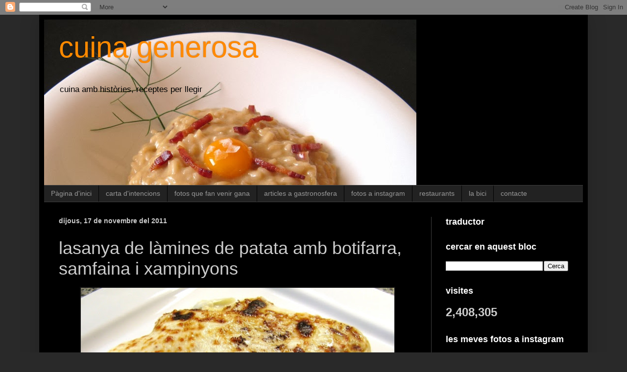

--- FILE ---
content_type: text/html; charset=UTF-8
request_url: https://cuinagenerosa.blogspot.com/2011/11/lasanya-de-lamines-de-patata-amb.html
body_size: 47247
content:
<!DOCTYPE html>
<html class='v2' dir='ltr' lang='ca'>
<head>
<link href='https://www.blogger.com/static/v1/widgets/335934321-css_bundle_v2.css' rel='stylesheet' type='text/css'/>
<meta content='width=1100' name='viewport'/>
<meta content='text/html; charset=UTF-8' http-equiv='Content-Type'/>
<meta content='blogger' name='generator'/>
<link href='https://cuinagenerosa.blogspot.com/favicon.ico' rel='icon' type='image/x-icon'/>
<link href='http://cuinagenerosa.blogspot.com/2011/11/lasanya-de-lamines-de-patata-amb.html' rel='canonical'/>
<link rel="alternate" type="application/atom+xml" title="cuina generosa - Atom" href="https://cuinagenerosa.blogspot.com/feeds/posts/default" />
<link rel="alternate" type="application/rss+xml" title="cuina generosa - RSS" href="https://cuinagenerosa.blogspot.com/feeds/posts/default?alt=rss" />
<link rel="service.post" type="application/atom+xml" title="cuina generosa - Atom" href="https://www.blogger.com/feeds/5360563568055899137/posts/default" />

<link rel="alternate" type="application/atom+xml" title="cuina generosa - Atom" href="https://cuinagenerosa.blogspot.com/feeds/3038118313554036269/comments/default" />
<!--Can't find substitution for tag [blog.ieCssRetrofitLinks]-->
<link href='https://blogger.googleusercontent.com/img/b/R29vZ2xl/AVvXsEjDp8gau-mAYNq8CQWCDJiEb2qIGp5Sj5eXcKJVrH2zGYXEbsEq0tIqXRd9i4LdmIA2erRiaTr1ieV8dBGoTbY6eLEk16zH5zLt5ISZN9mn7rt3TAVp5Ru8nYNqC9Rr7le8x07XcblHBhY/s640/IMG_3209-3.jpg' rel='image_src'/>
<meta content='http://cuinagenerosa.blogspot.com/2011/11/lasanya-de-lamines-de-patata-amb.html' property='og:url'/>
<meta content='lasanya de làmines de patata amb botifarra, samfaina i xampinyons' property='og:title'/>
<meta content='  Podria presentar a questa recepta com una proposta per a la carmanyola, perquè ... en part li vaig donar aquest destí, tot i que no era la...' property='og:description'/>
<meta content='https://blogger.googleusercontent.com/img/b/R29vZ2xl/AVvXsEjDp8gau-mAYNq8CQWCDJiEb2qIGp5Sj5eXcKJVrH2zGYXEbsEq0tIqXRd9i4LdmIA2erRiaTr1ieV8dBGoTbY6eLEk16zH5zLt5ISZN9mn7rt3TAVp5Ru8nYNqC9Rr7le8x07XcblHBhY/w1200-h630-p-k-no-nu/IMG_3209-3.jpg' property='og:image'/>
<title>cuina generosa: lasanya de làmines de patata amb botifarra, samfaina i xampinyons</title>
<style id='page-skin-1' type='text/css'><!--
/*
-----------------------------------------------
Blogger Template Style
Name:     Simple
Designer: Blogger
URL:      www.blogger.com
----------------------------------------------- */
/* Content
----------------------------------------------- */
body {
font: normal normal 12px Arial, Tahoma, Helvetica, FreeSans, sans-serif;
color: #cccccc;
background: #292929 none repeat scroll top left;
padding: 0 40px 40px 40px;
}
html body .region-inner {
min-width: 0;
max-width: 100%;
width: auto;
}
h2 {
font-size: 22px;
}
a:link {
text-decoration:none;
color: #dd7700;
}
a:visited {
text-decoration:none;
color: #cc6600;
}
a:hover {
text-decoration:underline;
color: #cc6600;
}
.body-fauxcolumn-outer .fauxcolumn-inner {
background: transparent none repeat scroll top left;
_background-image: none;
}
.body-fauxcolumn-outer .cap-top {
position: absolute;
z-index: 1;
height: 400px;
width: 100%;
}
.body-fauxcolumn-outer .cap-top .cap-left {
width: 100%;
background: transparent none repeat-x scroll top left;
_background-image: none;
}
.content-outer {
-moz-box-shadow: 0 0 40px rgba(0, 0, 0, .15);
-webkit-box-shadow: 0 0 5px rgba(0, 0, 0, .15);
-goog-ms-box-shadow: 0 0 10px #333333;
box-shadow: 0 0 40px rgba(0, 0, 0, .15);
margin-bottom: 1px;
}
.content-inner {
padding: 10px 10px;
}
.content-inner {
background-color: #000000;
}
/* Header
----------------------------------------------- */
.header-outer {
background: transparent none repeat-x scroll 0 -400px;
_background-image: none;
}
.Header h1 {
font: normal normal 60px Arial, Tahoma, Helvetica, FreeSans, sans-serif;
color: #ff8900;
text-shadow: -1px -1px 1px rgba(0, 0, 0, .2);
}
.Header h1 a {
color: #ff8900;
}
.Header .description {
font-size: 140%;
color: #000000;
}
.header-inner .Header .titlewrapper {
padding: 22px 30px;
}
.header-inner .Header .descriptionwrapper {
padding: 0 30px;
}
/* Tabs
----------------------------------------------- */
.tabs-inner .section:first-child {
border-top: 1px solid #404040;
}
.tabs-inner .section:first-child ul {
margin-top: -1px;
border-top: 1px solid #404040;
border-left: 0 solid #404040;
border-right: 0 solid #404040;
}
.tabs-inner .widget ul {
background: #222222 none repeat-x scroll 0 -800px;
_background-image: none;
border-bottom: 1px solid #404040;
margin-top: 0;
margin-left: -30px;
margin-right: -30px;
}
.tabs-inner .widget li a {
display: inline-block;
padding: .6em 1em;
font: normal normal 14px Arial, Tahoma, Helvetica, FreeSans, sans-serif;
color: #999999;
border-left: 1px solid #000000;
border-right: 0 solid #404040;
}
.tabs-inner .widget li:first-child a {
border-left: none;
}
.tabs-inner .widget li.selected a, .tabs-inner .widget li a:hover {
color: #ffffff;
background-color: #000000;
text-decoration: none;
}
/* Columns
----------------------------------------------- */
.main-outer {
border-top: 0 solid #404040;
}
.fauxcolumn-left-outer .fauxcolumn-inner {
border-right: 1px solid #404040;
}
.fauxcolumn-right-outer .fauxcolumn-inner {
border-left: 1px solid #404040;
}
/* Headings
----------------------------------------------- */
div.widget > h2,
div.widget h2.title {
margin: 0 0 1em 0;
font: normal bold 18px Arial, Tahoma, Helvetica, FreeSans, sans-serif;
color: #ffffff;
}
/* Widgets
----------------------------------------------- */
.widget .zippy {
color: #999999;
text-shadow: 2px 2px 1px rgba(0, 0, 0, .1);
}
.widget .popular-posts ul {
list-style: none;
}
/* Posts
----------------------------------------------- */
h2.date-header {
font: normal bold 14px Arial, Tahoma, Helvetica, FreeSans, sans-serif;
}
.date-header span {
background-color: transparent;
color: #cccccc;
padding: inherit;
letter-spacing: inherit;
margin: inherit;
}
.main-inner {
padding-top: 30px;
padding-bottom: 30px;
}
.main-inner .column-center-inner {
padding: 0 15px;
}
.main-inner .column-center-inner .section {
margin: 0 15px;
}
.post {
margin: 0 0 25px 0;
}
h3.post-title, .comments h4 {
font: normal normal 36px Arial, Tahoma, Helvetica, FreeSans, sans-serif;
margin: .75em 0 0;
}
.post-body {
font-size: 110%;
line-height: 1.4;
position: relative;
}
.post-body img, .post-body .tr-caption-container, .Profile img, .Image img,
.BlogList .item-thumbnail img {
padding: 0;
background: #111111;
border: 1px solid #111111;
-moz-box-shadow: 1px 1px 5px rgba(0, 0, 0, .1);
-webkit-box-shadow: 1px 1px 5px rgba(0, 0, 0, .1);
box-shadow: 1px 1px 5px rgba(0, 0, 0, .1);
}
.post-body img, .post-body .tr-caption-container {
padding: 1px;
}
.post-body .tr-caption-container {
color: #cccccc;
}
.post-body .tr-caption-container img {
padding: 0;
background: transparent;
border: none;
-moz-box-shadow: 0 0 0 rgba(0, 0, 0, .1);
-webkit-box-shadow: 0 0 0 rgba(0, 0, 0, .1);
box-shadow: 0 0 0 rgba(0, 0, 0, .1);
}
.post-header {
margin: 0 0 1.5em;
line-height: 1.6;
font-size: 90%;
}
.post-footer {
margin: 20px -2px 0;
padding: 5px 10px;
color: #888888;
background-color: #303030;
border-bottom: 1px solid #444444;
line-height: 1.6;
font-size: 90%;
}
#comments .comment-author {
padding-top: 1.5em;
border-top: 1px solid #404040;
background-position: 0 1.5em;
}
#comments .comment-author:first-child {
padding-top: 0;
border-top: none;
}
.avatar-image-container {
margin: .2em 0 0;
}
#comments .avatar-image-container img {
border: 1px solid #111111;
}
/* Comments
----------------------------------------------- */
.comments .comments-content .icon.blog-author {
background-repeat: no-repeat;
background-image: url([data-uri]);
}
.comments .comments-content .loadmore a {
border-top: 1px solid #999999;
border-bottom: 1px solid #999999;
}
.comments .comment-thread.inline-thread {
background-color: #303030;
}
.comments .continue {
border-top: 2px solid #999999;
}
/* Accents
---------------------------------------------- */
.section-columns td.columns-cell {
border-left: 1px solid #404040;
}
.blog-pager {
background: transparent none no-repeat scroll top center;
}
.blog-pager-older-link, .home-link,
.blog-pager-newer-link {
background-color: #000000;
padding: 5px;
}
.footer-outer {
border-top: 0 dashed #bbbbbb;
}
/* Mobile
----------------------------------------------- */
body.mobile  {
background-size: auto;
}
.mobile .body-fauxcolumn-outer {
background: transparent none repeat scroll top left;
}
.mobile .body-fauxcolumn-outer .cap-top {
background-size: 100% auto;
}
.mobile .content-outer {
-webkit-box-shadow: 0 0 3px rgba(0, 0, 0, .15);
box-shadow: 0 0 3px rgba(0, 0, 0, .15);
}
.mobile .tabs-inner .widget ul {
margin-left: 0;
margin-right: 0;
}
.mobile .post {
margin: 0;
}
.mobile .main-inner .column-center-inner .section {
margin: 0;
}
.mobile .date-header span {
padding: 0.1em 10px;
margin: 0 -10px;
}
.mobile h3.post-title {
margin: 0;
}
.mobile .blog-pager {
background: transparent none no-repeat scroll top center;
}
.mobile .footer-outer {
border-top: none;
}
.mobile .main-inner, .mobile .footer-inner {
background-color: #000000;
}
.mobile-index-contents {
color: #cccccc;
}
.mobile-link-button {
background-color: #dd7700;
}
.mobile-link-button a:link, .mobile-link-button a:visited {
color: #ffffff;
}
.mobile .tabs-inner .section:first-child {
border-top: none;
}
.mobile .tabs-inner .PageList .widget-content {
background-color: #000000;
color: #ffffff;
border-top: 1px solid #404040;
border-bottom: 1px solid #404040;
}
.mobile .tabs-inner .PageList .widget-content .pagelist-arrow {
border-left: 1px solid #404040;
}

--></style>
<style id='template-skin-1' type='text/css'><!--
body {
min-width: 1120px;
}
.content-outer, .content-fauxcolumn-outer, .region-inner {
min-width: 1120px;
max-width: 1120px;
_width: 1120px;
}
.main-inner .columns {
padding-left: 0;
padding-right: 310px;
}
.main-inner .fauxcolumn-center-outer {
left: 0;
right: 310px;
/* IE6 does not respect left and right together */
_width: expression(this.parentNode.offsetWidth -
parseInt("0") -
parseInt("310px") + 'px');
}
.main-inner .fauxcolumn-left-outer {
width: 0;
}
.main-inner .fauxcolumn-right-outer {
width: 310px;
}
.main-inner .column-left-outer {
width: 0;
right: 100%;
margin-left: -0;
}
.main-inner .column-right-outer {
width: 310px;
margin-right: -310px;
}
#layout {
min-width: 0;
}
#layout .content-outer {
min-width: 0;
width: 800px;
}
#layout .region-inner {
min-width: 0;
width: auto;
}
body#layout div.add_widget {
padding: 8px;
}
body#layout div.add_widget a {
margin-left: 32px;
}
--></style>
<link href='https://www.blogger.com/dyn-css/authorization.css?targetBlogID=5360563568055899137&amp;zx=f9aa3784-3760-4acc-baf1-e0946edef7e8' media='none' onload='if(media!=&#39;all&#39;)media=&#39;all&#39;' rel='stylesheet'/><noscript><link href='https://www.blogger.com/dyn-css/authorization.css?targetBlogID=5360563568055899137&amp;zx=f9aa3784-3760-4acc-baf1-e0946edef7e8' rel='stylesheet'/></noscript>
<meta name='google-adsense-platform-account' content='ca-host-pub-1556223355139109'/>
<meta name='google-adsense-platform-domain' content='blogspot.com'/>

</head>
<body class='loading variant-dark'>
<div class='navbar section' id='navbar' name='Barra de navegació'><div class='widget Navbar' data-version='1' id='Navbar1'><script type="text/javascript">
    function setAttributeOnload(object, attribute, val) {
      if(window.addEventListener) {
        window.addEventListener('load',
          function(){ object[attribute] = val; }, false);
      } else {
        window.attachEvent('onload', function(){ object[attribute] = val; });
      }
    }
  </script>
<div id="navbar-iframe-container"></div>
<script type="text/javascript" src="https://apis.google.com/js/platform.js"></script>
<script type="text/javascript">
      gapi.load("gapi.iframes:gapi.iframes.style.bubble", function() {
        if (gapi.iframes && gapi.iframes.getContext) {
          gapi.iframes.getContext().openChild({
              url: 'https://www.blogger.com/navbar/5360563568055899137?po\x3d3038118313554036269\x26origin\x3dhttps://cuinagenerosa.blogspot.com',
              where: document.getElementById("navbar-iframe-container"),
              id: "navbar-iframe"
          });
        }
      });
    </script><script type="text/javascript">
(function() {
var script = document.createElement('script');
script.type = 'text/javascript';
script.src = '//pagead2.googlesyndication.com/pagead/js/google_top_exp.js';
var head = document.getElementsByTagName('head')[0];
if (head) {
head.appendChild(script);
}})();
</script>
</div></div>
<div class='body-fauxcolumns'>
<div class='fauxcolumn-outer body-fauxcolumn-outer'>
<div class='cap-top'>
<div class='cap-left'></div>
<div class='cap-right'></div>
</div>
<div class='fauxborder-left'>
<div class='fauxborder-right'></div>
<div class='fauxcolumn-inner'>
</div>
</div>
<div class='cap-bottom'>
<div class='cap-left'></div>
<div class='cap-right'></div>
</div>
</div>
</div>
<div class='content'>
<div class='content-fauxcolumns'>
<div class='fauxcolumn-outer content-fauxcolumn-outer'>
<div class='cap-top'>
<div class='cap-left'></div>
<div class='cap-right'></div>
</div>
<div class='fauxborder-left'>
<div class='fauxborder-right'></div>
<div class='fauxcolumn-inner'>
</div>
</div>
<div class='cap-bottom'>
<div class='cap-left'></div>
<div class='cap-right'></div>
</div>
</div>
</div>
<div class='content-outer'>
<div class='content-cap-top cap-top'>
<div class='cap-left'></div>
<div class='cap-right'></div>
</div>
<div class='fauxborder-left content-fauxborder-left'>
<div class='fauxborder-right content-fauxborder-right'></div>
<div class='content-inner'>
<header>
<div class='header-outer'>
<div class='header-cap-top cap-top'>
<div class='cap-left'></div>
<div class='cap-right'></div>
</div>
<div class='fauxborder-left header-fauxborder-left'>
<div class='fauxborder-right header-fauxborder-right'></div>
<div class='region-inner header-inner'>
<div class='header section' id='header' name='Capçalera'><div class='widget Header' data-version='1' id='Header1'>
<div id='header-inner' style='background-image: url("https://blogger.googleusercontent.com/img/b/R29vZ2xl/AVvXsEj_YepmOy1Q69qZELbQLp5M_4G7EQ8NQF55qmVu8yH0AGywua0EQr3xq6zkp-oNriTi2Ffs0U1mXfimEBjyxPI5QI3NW_P4tknMhm-dyYIYyuBts-Y54IlNxWFdh61omyHsYZqvd4U2wQw/s1600/risotto+alla+carbonara+%252812%2529-1-1.jpg"); background-position: left; width: 760px; min-height: 338px; _height: 338px; background-repeat: no-repeat; '>
<div class='titlewrapper' style='background: transparent'>
<h1 class='title' style='background: transparent; border-width: 0px'>
<a href='https://cuinagenerosa.blogspot.com/'>
cuina generosa
</a>
</h1>
</div>
<div class='descriptionwrapper'>
<p class='description'><span>cuina amb històries, receptes per llegir</span></p>
</div>
</div>
</div></div>
</div>
</div>
<div class='header-cap-bottom cap-bottom'>
<div class='cap-left'></div>
<div class='cap-right'></div>
</div>
</div>
</header>
<div class='tabs-outer'>
<div class='tabs-cap-top cap-top'>
<div class='cap-left'></div>
<div class='cap-right'></div>
</div>
<div class='fauxborder-left tabs-fauxborder-left'>
<div class='fauxborder-right tabs-fauxborder-right'></div>
<div class='region-inner tabs-inner'>
<div class='tabs section' id='crosscol' name='Multicolumnes'><div class='widget PageList' data-version='1' id='PageList1'>
<h2>Pàgines</h2>
<div class='widget-content'>
<ul>
<li>
<a href='https://cuinagenerosa.blogspot.com/'>Pàgina d'inici</a>
</li>
<li>
<a href='https://cuinagenerosa.blogspot.com/p/carta-dintencions.html'>carta d&#39;intencions</a>
</li>
<li>
<a href='https://cuinagenerosa.blogspot.com/p/algunes-fotos.html'>fotos que fan venir gana</a>
</li>
<li>
<a href='https://cuinagenerosa.blogspot.com/p/articles-gastronosfera.html'>articles a gastronosfera</a>
</li>
<li>
<a href='https://cuinagenerosa.blogspot.com/p/fotos-instagram.html'>fotos a instagram</a>
</li>
<li>
<a href='https://cuinagenerosa.blogspot.com/p/restaurants.html'>restaurants</a>
</li>
<li>
<a href='https://cuinagenerosa.blogspot.com/p/la-bici.html'>la bici</a>
</li>
<li>
<a href='https://cuinagenerosa.blogspot.com/p/contacte.html'>contacte</a>
</li>
</ul>
<div class='clear'></div>
</div>
</div></div>
<div class='tabs no-items section' id='crosscol-overflow' name='Cross-Column 2'></div>
</div>
</div>
<div class='tabs-cap-bottom cap-bottom'>
<div class='cap-left'></div>
<div class='cap-right'></div>
</div>
</div>
<div class='main-outer'>
<div class='main-cap-top cap-top'>
<div class='cap-left'></div>
<div class='cap-right'></div>
</div>
<div class='fauxborder-left main-fauxborder-left'>
<div class='fauxborder-right main-fauxborder-right'></div>
<div class='region-inner main-inner'>
<div class='columns fauxcolumns'>
<div class='fauxcolumn-outer fauxcolumn-center-outer'>
<div class='cap-top'>
<div class='cap-left'></div>
<div class='cap-right'></div>
</div>
<div class='fauxborder-left'>
<div class='fauxborder-right'></div>
<div class='fauxcolumn-inner'>
</div>
</div>
<div class='cap-bottom'>
<div class='cap-left'></div>
<div class='cap-right'></div>
</div>
</div>
<div class='fauxcolumn-outer fauxcolumn-left-outer'>
<div class='cap-top'>
<div class='cap-left'></div>
<div class='cap-right'></div>
</div>
<div class='fauxborder-left'>
<div class='fauxborder-right'></div>
<div class='fauxcolumn-inner'>
</div>
</div>
<div class='cap-bottom'>
<div class='cap-left'></div>
<div class='cap-right'></div>
</div>
</div>
<div class='fauxcolumn-outer fauxcolumn-right-outer'>
<div class='cap-top'>
<div class='cap-left'></div>
<div class='cap-right'></div>
</div>
<div class='fauxborder-left'>
<div class='fauxborder-right'></div>
<div class='fauxcolumn-inner'>
</div>
</div>
<div class='cap-bottom'>
<div class='cap-left'></div>
<div class='cap-right'></div>
</div>
</div>
<!-- corrects IE6 width calculation -->
<div class='columns-inner'>
<div class='column-center-outer'>
<div class='column-center-inner'>
<div class='main section' id='main' name='Principal'><div class='widget Blog' data-version='1' id='Blog1'>
<div class='blog-posts hfeed'>

          <div class="date-outer">
        
<h2 class='date-header'><span>dijous, 17 de novembre del 2011</span></h2>

          <div class="date-posts">
        
<div class='post-outer'>
<div class='post hentry uncustomized-post-template' itemprop='blogPost' itemscope='itemscope' itemtype='http://schema.org/BlogPosting'>
<meta content='https://blogger.googleusercontent.com/img/b/R29vZ2xl/AVvXsEjDp8gau-mAYNq8CQWCDJiEb2qIGp5Sj5eXcKJVrH2zGYXEbsEq0tIqXRd9i4LdmIA2erRiaTr1ieV8dBGoTbY6eLEk16zH5zLt5ISZN9mn7rt3TAVp5Ru8nYNqC9Rr7le8x07XcblHBhY/s640/IMG_3209-3.jpg' itemprop='image_url'/>
<meta content='5360563568055899137' itemprop='blogId'/>
<meta content='3038118313554036269' itemprop='postId'/>
<a name='3038118313554036269'></a>
<h3 class='post-title entry-title' itemprop='name'>
lasanya de làmines de patata amb botifarra, samfaina i xampinyons
</h3>
<div class='post-header'>
<div class='post-header-line-1'></div>
</div>
<div class='post-body entry-content' id='post-body-3038118313554036269' itemprop='description articleBody'>
<div class="separator" style="clear: both; text-align: center;"></div><div class="separator" style="clear: both; text-align: center;"><a href="https://blogger.googleusercontent.com/img/b/R29vZ2xl/AVvXsEjDp8gau-mAYNq8CQWCDJiEb2qIGp5Sj5eXcKJVrH2zGYXEbsEq0tIqXRd9i4LdmIA2erRiaTr1ieV8dBGoTbY6eLEk16zH5zLt5ISZN9mn7rt3TAVp5Ru8nYNqC9Rr7le8x07XcblHBhY/s1600/IMG_3209-3.jpg" imageanchor="1" style="margin-left: 1em; margin-right: 1em;"><img border="0" height="596" src="https://blogger.googleusercontent.com/img/b/R29vZ2xl/AVvXsEjDp8gau-mAYNq8CQWCDJiEb2qIGp5Sj5eXcKJVrH2zGYXEbsEq0tIqXRd9i4LdmIA2erRiaTr1ieV8dBGoTbY6eLEk16zH5zLt5ISZN9mn7rt3TAVp5Ru8nYNqC9Rr7le8x07XcblHBhY/s640/IMG_3209-3.jpg" width="640" /></a></div><div class="separator" style="clear: both; text-align: center;"></div><div style="color: #f1c232;"><br />
</div><br />
<span style="font-size: large;"><span style="font-family: Arial,Helvetica,sans-serif;">Podria presentar a</span><span style="font-family: Arial,Helvetica,sans-serif;">questa recepta com una proposta per a la carmanyola, perquè ... en part li vaig donar aquest destí, tot i que no era la intenció inicial. Però vaja, tingueu-la en compte, si us emporteu el dinar o el sopar a la feina, que deu ser una cosa cada cop més freqüent si fem cas de la quantitat de receptes que veig darrerament als blocs de cuina&nbsp;per cobrir aquesta necessitat.</span></span><br />
<span style="font-family: Arial; font-size: large;">Com em passa sovint, la idea va sorgir per casualitat, perquè tenia bròquil bullit i el volia fer amb beixamel i gratinat, però com que a l'Aleix no li agrada, havia de pensar alguna cosa per ell i, tant per tant, millor si portava beixamel, que així aprofitava la feina. O sigui, que és un plat començat per la teulada, per la darrera capa. Què hi posaré a sota?</span><br />
<span style="font-family: Arial; font-size: large;">Obertura de porta de la nevera i revisió d'existències: home, unes patates amb pell sobreres de l'<a href="http://cuinagenerosa.blogspot.com/2011/11/amanida-de-patata-moniato-i-remolatxa.html" target="_blank">amanida de patata, moniato i remolatxa</a>... i encara tinc samfaina de l'altre dia, i uns xampinyons que s'han de despatxar abans no es panseixin. I la proteïna?&nbsp;Una botifarra farà el fet.</span><br />
<span style="font-family: Arial; font-size: large;">A vegades he fet pastissos de patata posant una capa de puré, una salsa bolonyesa entremig, una altra capa de puré i la beixamel, però la idea&nbsp;d'aquest plat és diferent.</span><br />
<span style="font-family: Arial; font-size: large;">Es tracta de pelar les <u>patates bullides amb pell</u> i tallar-les amb la mandolina una mica més gruixudes que la pasta per a lasanya, perquè no es trenquin en manipular-les. En una safata per anar al forn hi posem una capa de <u>beixamel</u>, a sobre una capa de rodanxes de patates, les cobrim amb el farcit, una altra capa de làmines de patata, la beixamel a sobre, <u>formatge ratllat</u> (vaig fer servir <u>cheddar</u> anglès i em va agradar) i a gratinar.</span><br />
<span style="font-family: Arial; font-size: large;">El farcit va quedar molt bo tot i ser&nbsp;en part de sobres d'altres dies. El vaig fer posant a sofregir mitja <u>ceba</u> tallada no gaire petita, i quan es va començar a enrossir, hi vaig posar la <u>botifarra</u>, sense el budell i esmicolada. Amb un parell de minuts n'hi va haver prou perquè canviés de color i ja hi vaig poder afegir la <u>samfaina</u>; si no n'hagués tingut, amb la ceba del principi també hi hauria posat pastanaga, albergínia, pebrot, carbassó i tomàquet per fer el sofregit de verdures, però amb la samfaina preparada s'escurça molt el procés i queda realment bé. Finalment, vaig picar uns <u>xampinyons </u>i els vaig fregir amb un gra d'<u>all</u> abans d'afegir-los a la massa de verdures i botifarra que va farcir aquesta lasanya diferent.</span><br />
<span style="font-size: large;"><span style="font-family: Arial;">He de confessar que per dinar només en va menjar l'Aleix, jo em vaig menjar la coliflor gratinada que era en l'origen del plat, perquè la lasanya és més fàcil d'escalfar i aquell dia sí que m'havia d'endur la carmanyola a la feina per sopar perquè darrera la campanya electoral, no hi ha dia que plegui a l'hora</span><span style="font-family: Arial,Helvetica,sans-serif;">.</span></span><br />
<span style="font-size: large;"><span style="font-family: Arial,Helvetica,sans-serif;">La veritat és que, reescalfada al microones, la vaig trobar molt bona, i sort que en arribar a casa a mitjanit encara en quedava... </span></span>
<div style='clear: both;'></div>
</div>
<div class='post-footer'>
<div class='post-footer-line post-footer-line-1'>
<span class='post-author vcard'>
Publicat per
<span class='fn' itemprop='author' itemscope='itemscope' itemtype='http://schema.org/Person'>
<meta content='https://www.blogger.com/profile/06120948538164327659' itemprop='url'/>
<a class='g-profile' href='https://www.blogger.com/profile/06120948538164327659' rel='author' title='author profile'>
<span itemprop='name'>Cuinagenerosa</span>
</a>
</span>
</span>
<span class='post-timestamp'>
a  les
<meta content='http://cuinagenerosa.blogspot.com/2011/11/lasanya-de-lamines-de-patata-amb.html' itemprop='url'/>
<a class='timestamp-link' href='https://cuinagenerosa.blogspot.com/2011/11/lasanya-de-lamines-de-patata-amb.html' rel='bookmark' title='permanent link'><abbr class='published' itemprop='datePublished' title='2011-11-17T10:03:00+01:00'>10:03</abbr></a>
</span>
<span class='post-comment-link'>
</span>
<span class='post-icons'>
<span class='item-control blog-admin pid-846570257'>
<a href='https://www.blogger.com/post-edit.g?blogID=5360563568055899137&postID=3038118313554036269&from=pencil' title='Modificar el missatge'>
<img alt='' class='icon-action' height='18' src='https://resources.blogblog.com/img/icon18_edit_allbkg.gif' width='18'/>
</a>
</span>
</span>
<div class='post-share-buttons goog-inline-block'>
<a class='goog-inline-block share-button sb-email' href='https://www.blogger.com/share-post.g?blogID=5360563568055899137&postID=3038118313554036269&target=email' target='_blank' title='Envia per correu electrònic'><span class='share-button-link-text'>Envia per correu electrònic</span></a><a class='goog-inline-block share-button sb-blog' href='https://www.blogger.com/share-post.g?blogID=5360563568055899137&postID=3038118313554036269&target=blog' onclick='window.open(this.href, "_blank", "height=270,width=475"); return false;' target='_blank' title='BlogThis!'><span class='share-button-link-text'>BlogThis!</span></a><a class='goog-inline-block share-button sb-twitter' href='https://www.blogger.com/share-post.g?blogID=5360563568055899137&postID=3038118313554036269&target=twitter' target='_blank' title='Comparteix a X'><span class='share-button-link-text'>Comparteix a X</span></a><a class='goog-inline-block share-button sb-facebook' href='https://www.blogger.com/share-post.g?blogID=5360563568055899137&postID=3038118313554036269&target=facebook' onclick='window.open(this.href, "_blank", "height=430,width=640"); return false;' target='_blank' title='Comparteix a Facebook'><span class='share-button-link-text'>Comparteix a Facebook</span></a><a class='goog-inline-block share-button sb-pinterest' href='https://www.blogger.com/share-post.g?blogID=5360563568055899137&postID=3038118313554036269&target=pinterest' target='_blank' title='Comparteix a Pinterest'><span class='share-button-link-text'>Comparteix a Pinterest</span></a>
</div>
</div>
<div class='post-footer-line post-footer-line-2'>
<span class='post-labels'>
</span>
</div>
<div class='post-footer-line post-footer-line-3'>
<span class='post-location'>
</span>
</div>
</div>
</div>
<div class='comments' id='comments'>
<a name='comments'></a>
<h4>10 comentaris:</h4>
<div class='comments-content'>
<script async='async' src='' type='text/javascript'></script>
<script type='text/javascript'>
    (function() {
      var items = null;
      var msgs = null;
      var config = {};

// <![CDATA[
      var cursor = null;
      if (items && items.length > 0) {
        cursor = parseInt(items[items.length - 1].timestamp) + 1;
      }

      var bodyFromEntry = function(entry) {
        var text = (entry &&
                    ((entry.content && entry.content.$t) ||
                     (entry.summary && entry.summary.$t))) ||
            '';
        if (entry && entry.gd$extendedProperty) {
          for (var k in entry.gd$extendedProperty) {
            if (entry.gd$extendedProperty[k].name == 'blogger.contentRemoved') {
              return '<span class="deleted-comment">' + text + '</span>';
            }
          }
        }
        return text;
      }

      var parse = function(data) {
        cursor = null;
        var comments = [];
        if (data && data.feed && data.feed.entry) {
          for (var i = 0, entry; entry = data.feed.entry[i]; i++) {
            var comment = {};
            // comment ID, parsed out of the original id format
            var id = /blog-(\d+).post-(\d+)/.exec(entry.id.$t);
            comment.id = id ? id[2] : null;
            comment.body = bodyFromEntry(entry);
            comment.timestamp = Date.parse(entry.published.$t) + '';
            if (entry.author && entry.author.constructor === Array) {
              var auth = entry.author[0];
              if (auth) {
                comment.author = {
                  name: (auth.name ? auth.name.$t : undefined),
                  profileUrl: (auth.uri ? auth.uri.$t : undefined),
                  avatarUrl: (auth.gd$image ? auth.gd$image.src : undefined)
                };
              }
            }
            if (entry.link) {
              if (entry.link[2]) {
                comment.link = comment.permalink = entry.link[2].href;
              }
              if (entry.link[3]) {
                var pid = /.*comments\/default\/(\d+)\?.*/.exec(entry.link[3].href);
                if (pid && pid[1]) {
                  comment.parentId = pid[1];
                }
              }
            }
            comment.deleteclass = 'item-control blog-admin';
            if (entry.gd$extendedProperty) {
              for (var k in entry.gd$extendedProperty) {
                if (entry.gd$extendedProperty[k].name == 'blogger.itemClass') {
                  comment.deleteclass += ' ' + entry.gd$extendedProperty[k].value;
                } else if (entry.gd$extendedProperty[k].name == 'blogger.displayTime') {
                  comment.displayTime = entry.gd$extendedProperty[k].value;
                }
              }
            }
            comments.push(comment);
          }
        }
        return comments;
      };

      var paginator = function(callback) {
        if (hasMore()) {
          var url = config.feed + '?alt=json&v=2&orderby=published&reverse=false&max-results=50';
          if (cursor) {
            url += '&published-min=' + new Date(cursor).toISOString();
          }
          window.bloggercomments = function(data) {
            var parsed = parse(data);
            cursor = parsed.length < 50 ? null
                : parseInt(parsed[parsed.length - 1].timestamp) + 1
            callback(parsed);
            window.bloggercomments = null;
          }
          url += '&callback=bloggercomments';
          var script = document.createElement('script');
          script.type = 'text/javascript';
          script.src = url;
          document.getElementsByTagName('head')[0].appendChild(script);
        }
      };
      var hasMore = function() {
        return !!cursor;
      };
      var getMeta = function(key, comment) {
        if ('iswriter' == key) {
          var matches = !!comment.author
              && comment.author.name == config.authorName
              && comment.author.profileUrl == config.authorUrl;
          return matches ? 'true' : '';
        } else if ('deletelink' == key) {
          return config.baseUri + '/comment/delete/'
               + config.blogId + '/' + comment.id;
        } else if ('deleteclass' == key) {
          return comment.deleteclass;
        }
        return '';
      };

      var replybox = null;
      var replyUrlParts = null;
      var replyParent = undefined;

      var onReply = function(commentId, domId) {
        if (replybox == null) {
          // lazily cache replybox, and adjust to suit this style:
          replybox = document.getElementById('comment-editor');
          if (replybox != null) {
            replybox.height = '250px';
            replybox.style.display = 'block';
            replyUrlParts = replybox.src.split('#');
          }
        }
        if (replybox && (commentId !== replyParent)) {
          replybox.src = '';
          document.getElementById(domId).insertBefore(replybox, null);
          replybox.src = replyUrlParts[0]
              + (commentId ? '&parentID=' + commentId : '')
              + '#' + replyUrlParts[1];
          replyParent = commentId;
        }
      };

      var hash = (window.location.hash || '#').substring(1);
      var startThread, targetComment;
      if (/^comment-form_/.test(hash)) {
        startThread = hash.substring('comment-form_'.length);
      } else if (/^c[0-9]+$/.test(hash)) {
        targetComment = hash.substring(1);
      }

      // Configure commenting API:
      var configJso = {
        'maxDepth': config.maxThreadDepth
      };
      var provider = {
        'id': config.postId,
        'data': items,
        'loadNext': paginator,
        'hasMore': hasMore,
        'getMeta': getMeta,
        'onReply': onReply,
        'rendered': true,
        'initComment': targetComment,
        'initReplyThread': startThread,
        'config': configJso,
        'messages': msgs
      };

      var render = function() {
        if (window.goog && window.goog.comments) {
          var holder = document.getElementById('comment-holder');
          window.goog.comments.render(holder, provider);
        }
      };

      // render now, or queue to render when library loads:
      if (window.goog && window.goog.comments) {
        render();
      } else {
        window.goog = window.goog || {};
        window.goog.comments = window.goog.comments || {};
        window.goog.comments.loadQueue = window.goog.comments.loadQueue || [];
        window.goog.comments.loadQueue.push(render);
      }
    })();
// ]]>
  </script>
<div id='comment-holder'>
<div class="comment-thread toplevel-thread"><ol id="top-ra"><li class="comment" id="c1230495266054471744"><div class="avatar-image-container"><img src="//blogger.googleusercontent.com/img/b/R29vZ2xl/AVvXsEjXtR5coSB0XD-xxw8eagJ_0QQeJobgUBAdVBFjl3wPayfNcZFWI3im1iH_Q24Po7WXaEfoRgekISLUzlwQECjZLBAzZ3l6fCBSY--_e-1Ytg1-PuKRi2ZKh94bLIYBCA/s45-c/DSC_0360.JPG" alt=""/></div><div class="comment-block"><div class="comment-header"><cite class="user"><a href="https://www.blogger.com/profile/07249883675751507548" rel="nofollow">Eva Flores</a></cite><span class="icon user "></span><span class="datetime secondary-text"><a rel="nofollow" href="https://cuinagenerosa.blogspot.com/2011/11/lasanya-de-lamines-de-patata-amb.html?showComment=1321522580445#c1230495266054471744">17 de novembre del 2011, a les 10:36</a></span></div><p class="comment-content">només de llegir el títol del post ja m&#39;ha vingut salivera! què bona ha de ser aquesta lassanya!</p><span class="comment-actions secondary-text"><a class="comment-reply" target="_self" data-comment-id="1230495266054471744">Respon</a><span class="item-control blog-admin blog-admin pid-952740823"><a target="_self" href="https://www.blogger.com/comment/delete/5360563568055899137/1230495266054471744">Elimina</a></span></span></div><div class="comment-replies"><div id="c1230495266054471744-rt" class="comment-thread inline-thread hidden"><span class="thread-toggle thread-expanded"><span class="thread-arrow"></span><span class="thread-count"><a target="_self">Respostes</a></span></span><ol id="c1230495266054471744-ra" class="thread-chrome thread-expanded"><div></div><div id="c1230495266054471744-continue" class="continue"><a class="comment-reply" target="_self" data-comment-id="1230495266054471744">Respon</a></div></ol></div></div><div class="comment-replybox-single" id="c1230495266054471744-ce"></div></li><li class="comment" id="c5868535674796586077"><div class="avatar-image-container"><img src="//www.blogger.com/img/blogger_logo_round_35.png" alt=""/></div><div class="comment-block"><div class="comment-header"><cite class="user"><a href="https://www.blogger.com/profile/10806731718828615730" rel="nofollow">Tapa&#39;t de tapes</a></cite><span class="icon user "></span><span class="datetime secondary-text"><a rel="nofollow" href="https://cuinagenerosa.blogspot.com/2011/11/lasanya-de-lamines-de-patata-amb.html?showComment=1321528510267#c5868535674796586077">17 de novembre del 2011, a les 12:15</a></span></div><p class="comment-content">Finalment, vas cedir davant dels gustos de l&#39;Aleix, oi? Potser si hi haguessis camuflat la col-i-flor no l&#39;hagués notat, amb tant aliment sucós i deliciós pel mig. Em recorda la moussaka grega, però només per les cobertures de patata fina, perquè la resta s&#39;assembla més a la primera versió que vas fer, amb salsa bolonyesa. T&#39;ha quedat una foto molt bonica. Petons</p><span class="comment-actions secondary-text"><a class="comment-reply" target="_self" data-comment-id="5868535674796586077">Respon</a><span class="item-control blog-admin blog-admin pid-1514838830"><a target="_self" href="https://www.blogger.com/comment/delete/5360563568055899137/5868535674796586077">Elimina</a></span></span></div><div class="comment-replies"><div id="c5868535674796586077-rt" class="comment-thread inline-thread hidden"><span class="thread-toggle thread-expanded"><span class="thread-arrow"></span><span class="thread-count"><a target="_self">Respostes</a></span></span><ol id="c5868535674796586077-ra" class="thread-chrome thread-expanded"><div></div><div id="c5868535674796586077-continue" class="continue"><a class="comment-reply" target="_self" data-comment-id="5868535674796586077">Respon</a></div></ol></div></div><div class="comment-replybox-single" id="c5868535674796586077-ce"></div></li><li class="comment" id="c1943890464756294023"><div class="avatar-image-container"><img src="//www.blogger.com/img/blogger_logo_round_35.png" alt=""/></div><div class="comment-block"><div class="comment-header"><cite class="user"><a href="https://www.blogger.com/profile/18422459727452408559" rel="nofollow">Unknown</a></cite><span class="icon user "></span><span class="datetime secondary-text"><a rel="nofollow" href="https://cuinagenerosa.blogspot.com/2011/11/lasanya-de-lamines-de-patata-amb.html?showComment=1321537170902#c1943890464756294023">17 de novembre del 2011, a les 14:39</a></span></div><p class="comment-content">Home, doncs a mi el bròquil ja m&#39;agrada, però si em presentas aquesta lasanya em sumo a l&#39;Aleix.<br><br>Muas!</p><span class="comment-actions secondary-text"><a class="comment-reply" target="_self" data-comment-id="1943890464756294023">Respon</a><span class="item-control blog-admin blog-admin pid-360124517"><a target="_self" href="https://www.blogger.com/comment/delete/5360563568055899137/1943890464756294023">Elimina</a></span></span></div><div class="comment-replies"><div id="c1943890464756294023-rt" class="comment-thread inline-thread hidden"><span class="thread-toggle thread-expanded"><span class="thread-arrow"></span><span class="thread-count"><a target="_self">Respostes</a></span></span><ol id="c1943890464756294023-ra" class="thread-chrome thread-expanded"><div></div><div id="c1943890464756294023-continue" class="continue"><a class="comment-reply" target="_self" data-comment-id="1943890464756294023">Respon</a></div></ol></div></div><div class="comment-replybox-single" id="c1943890464756294023-ce"></div></li><li class="comment" id="c3638924693008594412"><div class="avatar-image-container"><img src="//blogger.googleusercontent.com/img/b/R29vZ2xl/AVvXsEh_KGtAI8OMXiMalrQ4ERRPdPhdXVuwNfmVzDov19N6ORgZD7MAoHe-nwptnVyZdI1z9an0pGPORlKPiz54Q60kN0NFBre9mEZOXs8tapDEW7Nm2KMlScxvkmzT1M7c3K0/s45-c/untitled.bmp" alt=""/></div><div class="comment-block"><div class="comment-header"><cite class="user"><a href="https://www.blogger.com/profile/04188721408091818926" rel="nofollow">Com Gat i Gos</a></cite><span class="icon user "></span><span class="datetime secondary-text"><a rel="nofollow" href="https://cuinagenerosa.blogspot.com/2011/11/lasanya-de-lamines-de-patata-amb.html?showComment=1321559071325#c3638924693008594412">17 de novembre del 2011, a les 20:44</a></span></div><p class="comment-content">m&#39;encanten aqueste receptes pim,pam,pum d&#39;aprofitament creatiu!!! Fa molt bona pinta!!<br>Petons gastronòmics</p><span class="comment-actions secondary-text"><a class="comment-reply" target="_self" data-comment-id="3638924693008594412">Respon</a><span class="item-control blog-admin blog-admin pid-518367434"><a target="_self" href="https://www.blogger.com/comment/delete/5360563568055899137/3638924693008594412">Elimina</a></span></span></div><div class="comment-replies"><div id="c3638924693008594412-rt" class="comment-thread inline-thread hidden"><span class="thread-toggle thread-expanded"><span class="thread-arrow"></span><span class="thread-count"><a target="_self">Respostes</a></span></span><ol id="c3638924693008594412-ra" class="thread-chrome thread-expanded"><div></div><div id="c3638924693008594412-continue" class="continue"><a class="comment-reply" target="_self" data-comment-id="3638924693008594412">Respon</a></div></ol></div></div><div class="comment-replybox-single" id="c3638924693008594412-ce"></div></li><li class="comment" id="c5725574884349424072"><div class="avatar-image-container"><img src="//blogger.googleusercontent.com/img/b/R29vZ2xl/AVvXsEjsNzQEwHVhZpWzAktM8FjBPEhUjvNGd1_5RsSWHRWoTVMQme-LRtggQKFrsI3BENWtRVoT1h6xJMmU0MuZM0bSf4dyhYWdXbvQJR0VOR0nZfpM9Q5p-46KBdQcnCRpQcU/s45-c/Index.jpg" alt=""/></div><div class="comment-block"><div class="comment-header"><cite class="user"><a href="https://www.blogger.com/profile/03024040815488139682" rel="nofollow">Miquel</a></cite><span class="icon user "></span><span class="datetime secondary-text"><a rel="nofollow" href="https://cuinagenerosa.blogspot.com/2011/11/lasanya-de-lamines-de-patata-amb.html?showComment=1321572535468#c5725574884349424072">18 de novembre del 2011, a les 0:28</a></span></div><p class="comment-content">Manel ni punto de comparacion entre un Broquil y esta lasaña,gana por goleada la lasaña<br>buena idea</p><span class="comment-actions secondary-text"><a class="comment-reply" target="_self" data-comment-id="5725574884349424072">Respon</a><span class="item-control blog-admin blog-admin pid-1835998728"><a target="_self" href="https://www.blogger.com/comment/delete/5360563568055899137/5725574884349424072">Elimina</a></span></span></div><div class="comment-replies"><div id="c5725574884349424072-rt" class="comment-thread inline-thread hidden"><span class="thread-toggle thread-expanded"><span class="thread-arrow"></span><span class="thread-count"><a target="_self">Respostes</a></span></span><ol id="c5725574884349424072-ra" class="thread-chrome thread-expanded"><div></div><div id="c5725574884349424072-continue" class="continue"><a class="comment-reply" target="_self" data-comment-id="5725574884349424072">Respon</a></div></ol></div></div><div class="comment-replybox-single" id="c5725574884349424072-ce"></div></li><li class="comment" id="c1663883857872705705"><div class="avatar-image-container"><img src="//blogger.googleusercontent.com/img/b/R29vZ2xl/AVvXsEgVFC_AhW4HNbBVL3PFb87ErdylWDBad-8pIVJI4nuHUF8e0yH3scBR4txXbbMsHJHpNeyBbgECzkLBCALVsDC31gbGYuh20nMqU4OFVusn-FO6RbVe5gZSH0TAQm4kri0/s45-c/mossa%252Bflore%2525C3%2525A1.jpg" alt=""/></div><div class="comment-block"><div class="comment-header"><cite class="user"><a href="https://www.blogger.com/profile/01008796398927705561" rel="nofollow">Fem un mos</a></cite><span class="icon user "></span><span class="datetime secondary-text"><a rel="nofollow" href="https://cuinagenerosa.blogspot.com/2011/11/lasanya-de-lamines-de-patata-amb.html?showComment=1321600470986#c1663883857872705705">18 de novembre del 2011, a les 8:14</a></span></div><p class="comment-content">Una  lasanya deliciosa, a casa passaria lo mateix per a mi el bròquil i per en Miquel la lasanya de patates.<br>Una abraçada</p><span class="comment-actions secondary-text"><a class="comment-reply" target="_self" data-comment-id="1663883857872705705">Respon</a><span class="item-control blog-admin blog-admin pid-824414067"><a target="_self" href="https://www.blogger.com/comment/delete/5360563568055899137/1663883857872705705">Elimina</a></span></span></div><div class="comment-replies"><div id="c1663883857872705705-rt" class="comment-thread inline-thread hidden"><span class="thread-toggle thread-expanded"><span class="thread-arrow"></span><span class="thread-count"><a target="_self">Respostes</a></span></span><ol id="c1663883857872705705-ra" class="thread-chrome thread-expanded"><div></div><div id="c1663883857872705705-continue" class="continue"><a class="comment-reply" target="_self" data-comment-id="1663883857872705705">Respon</a></div></ol></div></div><div class="comment-replybox-single" id="c1663883857872705705-ce"></div></li><li class="comment" id="c4916694417151140547"><div class="avatar-image-container"><img src="//blogger.googleusercontent.com/img/b/R29vZ2xl/AVvXsEjB2m-t_rDtHhspSV6jKwu0ARRQ5m5tDqNYal_b-vzxCyEcj4NrpybULqiR_Xvx9MSP7q0LIOGQstqLJnKx1-hBZYYCYoQr4h3gqZ5hyQU9NY3_rWYEBXlyPwqx9NnYzQ/s45-c/CANON+5-03-2011+680.jpg" alt=""/></div><div class="comment-block"><div class="comment-header"><cite class="user"><a href="https://www.blogger.com/profile/07113423117179251776" rel="nofollow">Anna</a></cite><span class="icon user "></span><span class="datetime secondary-text"><a rel="nofollow" href="https://cuinagenerosa.blogspot.com/2011/11/lasanya-de-lamines-de-patata-amb.html?showComment=1321617239625#c4916694417151140547">18 de novembre del 2011, a les 12:53</a></span></div><p class="comment-content">Escolta, si jo m&#39;endugués tuppers com aquests a la universitat viuria com una reina!! jaja una altra idea genial fruit de l&#39;aprofitament, a veure què més ens portes! :)<br><br>Un petonet!</p><span class="comment-actions secondary-text"><a class="comment-reply" target="_self" data-comment-id="4916694417151140547">Respon</a><span class="item-control blog-admin blog-admin pid-1735019943"><a target="_self" href="https://www.blogger.com/comment/delete/5360563568055899137/4916694417151140547">Elimina</a></span></span></div><div class="comment-replies"><div id="c4916694417151140547-rt" class="comment-thread inline-thread hidden"><span class="thread-toggle thread-expanded"><span class="thread-arrow"></span><span class="thread-count"><a target="_self">Respostes</a></span></span><ol id="c4916694417151140547-ra" class="thread-chrome thread-expanded"><div></div><div id="c4916694417151140547-continue" class="continue"><a class="comment-reply" target="_self" data-comment-id="4916694417151140547">Respon</a></div></ol></div></div><div class="comment-replybox-single" id="c4916694417151140547-ce"></div></li><li class="comment" id="c8084062726075532338"><div class="avatar-image-container"><img src="//blogger.googleusercontent.com/img/b/R29vZ2xl/AVvXsEj7WIxcuJSd58G5add0b3OXRu1Nl8ke8h8BDTZEYEp61t11mHBEZYGz_ENUPh8IBFMQ68tM6gBxLRFMoZt7cm7YLGSRFb99u9TX_HFIJa2yPUhUf4UPP98MTHWm3CwYaw/s45-c/DSCF9371.JPG" alt=""/></div><div class="comment-block"><div class="comment-header"><cite class="user"><a href="https://www.blogger.com/profile/05123985820947274355" rel="nofollow">Isabel</a></cite><span class="icon user "></span><span class="datetime secondary-text"><a rel="nofollow" href="https://cuinagenerosa.blogspot.com/2011/11/lasanya-de-lamines-de-patata-amb.html?showComment=1321618024192#c8084062726075532338">18 de novembre del 2011, a les 13:07</a></span></div><p class="comment-content">i aixó que només dinava l&#39;Aleix ... <br><br>petonets i bon finde</p><span class="comment-actions secondary-text"><a class="comment-reply" target="_self" data-comment-id="8084062726075532338">Respon</a><span class="item-control blog-admin blog-admin pid-1743647734"><a target="_self" href="https://www.blogger.com/comment/delete/5360563568055899137/8084062726075532338">Elimina</a></span></span></div><div class="comment-replies"><div id="c8084062726075532338-rt" class="comment-thread inline-thread hidden"><span class="thread-toggle thread-expanded"><span class="thread-arrow"></span><span class="thread-count"><a target="_self">Respostes</a></span></span><ol id="c8084062726075532338-ra" class="thread-chrome thread-expanded"><div></div><div id="c8084062726075532338-continue" class="continue"><a class="comment-reply" target="_self" data-comment-id="8084062726075532338">Respon</a></div></ol></div></div><div class="comment-replybox-single" id="c8084062726075532338-ce"></div></li><li class="comment" id="c74428595848284303"><div class="avatar-image-container"><img src="//resources.blogblog.com/img/blank.gif" alt=""/></div><div class="comment-block"><div class="comment-header"><cite class="user">Anònim</cite><span class="icon user "></span><span class="datetime secondary-text"><a rel="nofollow" href="https://cuinagenerosa.blogspot.com/2011/11/lasanya-de-lamines-de-patata-amb.html?showComment=1321898521136#c74428595848284303">21 de novembre del 2011, a les 19:02</a></span></div><p class="comment-content">oohhh q booo!! coses bones totes juntes fent germanor!!<br><br>com sempre la foto espectacular, s&#39;olora i tot! em penso q jo en contes de xampis li posaré shii take... <br><br>Afrikaa</p><span class="comment-actions secondary-text"><a class="comment-reply" target="_self" data-comment-id="74428595848284303">Respon</a><span class="item-control blog-admin blog-admin pid-837574057"><a target="_self" href="https://www.blogger.com/comment/delete/5360563568055899137/74428595848284303">Elimina</a></span></span></div><div class="comment-replies"><div id="c74428595848284303-rt" class="comment-thread inline-thread hidden"><span class="thread-toggle thread-expanded"><span class="thread-arrow"></span><span class="thread-count"><a target="_self">Respostes</a></span></span><ol id="c74428595848284303-ra" class="thread-chrome thread-expanded"><div></div><div id="c74428595848284303-continue" class="continue"><a class="comment-reply" target="_self" data-comment-id="74428595848284303">Respon</a></div></ol></div></div><div class="comment-replybox-single" id="c74428595848284303-ce"></div></li><li class="comment" id="c4739249152772731397"><div class="avatar-image-container"><img src="//www.blogger.com/img/blogger_logo_round_35.png" alt=""/></div><div class="comment-block"><div class="comment-header"><cite class="user"><a href="https://www.blogger.com/profile/06120948538164327659" rel="nofollow">Cuinagenerosa</a></cite><span class="icon user blog-author"></span><span class="datetime secondary-text"><a rel="nofollow" href="https://cuinagenerosa.blogspot.com/2011/11/lasanya-de-lamines-de-patata-amb.html?showComment=1321903844220#c4739249152772731397">21 de novembre del 2011, a les 20:30</a></span></div><p class="comment-content">eva, m&#39;agrada provocar aquestes reaccions :-))<br><br>marina, em sembla que no hauria colat. m&#39;apunto això de la musaka, perquè no l&#39;he vista mai amb làmines de patata, però és que tampoc no n&#39;he menjat mai a grècia.<br><br>gemma, tu faries com jo, una cosa per dinar i l&#39;altra, per sopar :-)<br><br>com gat i gos, celebro que t&#39;agradi, a mi em satisfà molt aprofitar coses per fer-ne d&#39;altres de noves.<br><br>miquel, veig que la lasanya té molt més seguidors...<br><br>sión, així s&#39;aprofita la beixamel, oi?<br><br>anna, estic segur qeu les teves carmanyoles fan molt de goig!<br><br>isabel, l&#39;aleix va dinar, però jo me&#39;n vaig endur per sopar i encara en va quedar per l&#39;endemà, eh?<br><br>àfrikaa, pots posar-hi els bolets que vulguis, ja saps que les teves versions sempre m&#39;agraden :-)</p><span class="comment-actions secondary-text"><a class="comment-reply" target="_self" data-comment-id="4739249152772731397">Respon</a><span class="item-control blog-admin blog-admin pid-846570257"><a target="_self" href="https://www.blogger.com/comment/delete/5360563568055899137/4739249152772731397">Elimina</a></span></span></div><div class="comment-replies"><div id="c4739249152772731397-rt" class="comment-thread inline-thread hidden"><span class="thread-toggle thread-expanded"><span class="thread-arrow"></span><span class="thread-count"><a target="_self">Respostes</a></span></span><ol id="c4739249152772731397-ra" class="thread-chrome thread-expanded"><div></div><div id="c4739249152772731397-continue" class="continue"><a class="comment-reply" target="_self" data-comment-id="4739249152772731397">Respon</a></div></ol></div></div><div class="comment-replybox-single" id="c4739249152772731397-ce"></div></li></ol><div id="top-continue" class="continue"><a class="comment-reply" target="_self">Afegeix un comentari</a></div><div class="comment-replybox-thread" id="top-ce"></div><div class="loadmore hidden" data-post-id="3038118313554036269"><a target="_self">Carrega&#39;n més...</a></div></div>
</div>
</div>
<p class='comment-footer'>
<div class='comment-form'>
<a name='comment-form'></a>
<p>Gràcies pel vostre comentari. Qualsevol crítica o suggeriment que em feu procuraré tenir-los en compte</p>
<a href='https://www.blogger.com/comment/frame/5360563568055899137?po=3038118313554036269&hl=ca&saa=85391&origin=https://cuinagenerosa.blogspot.com' id='comment-editor-src'></a>
<iframe allowtransparency='true' class='blogger-iframe-colorize blogger-comment-from-post' frameborder='0' height='410px' id='comment-editor' name='comment-editor' src='' width='100%'></iframe>
<script src='https://www.blogger.com/static/v1/jsbin/2830521187-comment_from_post_iframe.js' type='text/javascript'></script>
<script type='text/javascript'>
      BLOG_CMT_createIframe('https://www.blogger.com/rpc_relay.html');
    </script>
</div>
</p>
<div id='backlinks-container'>
<div id='Blog1_backlinks-container'>
</div>
</div>
</div>
</div>

        </div></div>
      
</div>
<div class='blog-pager' id='blog-pager'>
<span id='blog-pager-newer-link'>
<a class='blog-pager-newer-link' href='https://cuinagenerosa.blogspot.com/2011/11/tartar-de-botifarra-en-canape.html' id='Blog1_blog-pager-newer-link' title='Entrada més recent'>Entrada més recent</a>
</span>
<span id='blog-pager-older-link'>
<a class='blog-pager-older-link' href='https://cuinagenerosa.blogspot.com/2011/11/blocs-contra-la-fam-iniciativa.html' id='Blog1_blog-pager-older-link' title='Entrada més antiga'>Entrada més antiga</a>
</span>
<a class='home-link' href='https://cuinagenerosa.blogspot.com/'>Inici</a>
</div>
<div class='clear'></div>
<div class='post-feeds'>
<div class='feed-links'>
Subscriure's a:
<a class='feed-link' href='https://cuinagenerosa.blogspot.com/feeds/3038118313554036269/comments/default' target='_blank' type='application/atom+xml'>Comentaris del missatge (Atom)</a>
</div>
</div>
</div></div>
</div>
</div>
<div class='column-left-outer'>
<div class='column-left-inner'>
<aside>
</aside>
</div>
</div>
<div class='column-right-outer'>
<div class='column-right-inner'>
<aside>
<div class='sidebar section' id='sidebar-right-1'><div class='widget Translate' data-version='1' id='Translate1'>
<h2 class='title'>traductor</h2>
<div id='google_translate_element'></div>
<script>
    function googleTranslateElementInit() {
      new google.translate.TranslateElement({
        pageLanguage: 'ca',
        autoDisplay: 'true',
        layout: google.translate.TranslateElement.InlineLayout.VERTICAL
      }, 'google_translate_element');
    }
  </script>
<script src='//translate.google.com/translate_a/element.js?cb=googleTranslateElementInit'></script>
<div class='clear'></div>
</div><div class='widget BlogSearch' data-version='1' id='BlogSearch1'>
<h2 class='title'>cercar en aquest bloc</h2>
<div class='widget-content'>
<div id='BlogSearch1_form'>
<form action='https://cuinagenerosa.blogspot.com/search' class='gsc-search-box' target='_top'>
<table cellpadding='0' cellspacing='0' class='gsc-search-box'>
<tbody>
<tr>
<td class='gsc-input'>
<input autocomplete='off' class='gsc-input' name='q' size='10' title='search' type='text' value=''/>
</td>
<td class='gsc-search-button'>
<input class='gsc-search-button' title='search' type='submit' value='Cerca'/>
</td>
</tr>
</tbody>
</table>
</form>
</div>
</div>
<div class='clear'></div>
</div><div class='widget Stats' data-version='1' id='Stats1'>
<h2>visites</h2>
<div class='widget-content'>
<div id='Stats1_content' style='display: none;'>
<span class='counter-wrapper text-counter-wrapper' id='Stats1_totalCount'>
</span>
<div class='clear'></div>
</div>
</div>
</div><div class='widget HTML' data-version='1' id='HTML1'>
<h2 class='title'>les meves fotos a instagram</h2>
<div class='widget-content'>
<!-- LightWidget WIDGET --><script src="https://cdn.lightwidget.com/widgets/lightwidget.js"></script><iframe src="//lightwidget.com/widgets/0bb906d942bd5f25823d4122b654b54b.html" scrolling="no" allowtransparency="true" class="lightwidget-widget" style="width:100%;border:0;overflow:hidden;"></iframe>
</div>
<div class='clear'></div>
</div><div class='widget HTML' data-version='1' id='HTML16'>
<h2 class='title'>a twitter</h2>
<div class='widget-content'>
<a class="twitter-timeline" href="https://twitter.com/cuinagenerosa" data-widget-id="514343500679106560">Tuits de @cuinagenerosa</a>
<script>!function(d,s,id){var js,fjs=d.getElementsByTagName(s)[0],p=/^http:/.test(d.location)?'http':'https';if(!d.getElementById(id)){js=d.createElement(s);js.id=id;js.src=p+"://platform.twitter.com/widgets.js";fjs.parentNode.insertBefore(js,fjs);}}(document,"script","twitter-wjs");</script>
</div>
<div class='clear'></div>
</div><div class='widget Image' data-version='1' id='Image1'>
<h2>a facebook</h2>
<div class='widget-content'>
<a href='https://www.facebook.com/cuinagenerosa'>
<img alt='a facebook' height='34' id='Image1_img' src='https://blogger.googleusercontent.com/img/b/R29vZ2xl/AVvXsEheDPMOpFkNMXE0R9Oc3fmZWb3SzgZa8DuLjFrndGesWcdfMKqEQAPh6PUFSkLH_FfAE1JRfhRAbLfdfiQo2TeMPJYohjr9SrICC9vZxsSs2zGCa0oJ0gT3qCquqh0dsxC6IZpiBahC8XQ/s91/facebook-2.jpg' width='91'/>
</a>
<br/>
</div>
<div class='clear'></div>
</div><div class='widget HTML' data-version='1' id='HTML2'>
<h2 class='title'>l'oferta de cuinagenerosa</h2>
<div class='widget-content'>
aquí trobareu
<script style="text/javascript">
function showpostcount(json) {
document.write(parseInt(json.feed.openSearch$totalResults.$t,10));
}</script>
<script src="//cuinagenerosa.blogspot.com/feeds/posts/default?alt=json-in-script&amp;callback=showpostcount">
</script> articles i receptes i
<script src="//cuinagenerosa.blogspot.com/feeds/comments/default?alt=json-in-script&amp;callback=showpostcount">
</script> comentaris que donen vida al
bloc. deixeu-ne un!!!
</div>
<div class='clear'></div>
</div><div class='widget Profile' data-version='1' id='Profile1'>
<h2>qui sóc</h2>
<div class='widget-content'>
<dl class='profile-datablock'>
<dt class='profile-data'>
<a class='profile-name-link g-profile' href='https://www.blogger.com/profile/06120948538164327659' rel='author' style='background-image: url(//www.blogger.com/img/logo-16.png);'>
Cuinagenerosa
</a>
</dt>
</dl>
<a class='profile-link' href='https://www.blogger.com/profile/06120948538164327659' rel='author'>Visualitza el meu perfil complet</a>
<div class='clear'></div>
</div>
</div><div class='widget Label' data-version='1' id='Label1'>
<h2>arxiu del bloc per temes</h2>
<div class='widget-content cloud-label-widget-content'>
<span class='label-size label-size-3'>
<a dir='ltr' href='https://cuinagenerosa.blogspot.com/search/label/alberg%C3%ADnies'>albergínies</a>
<span class='label-count' dir='ltr'>(19)</span>
</span>
<span class='label-size label-size-2'>
<a dir='ltr' href='https://cuinagenerosa.blogspot.com/search/label/algues'>algues</a>
<span class='label-count' dir='ltr'>(2)</span>
</span>
<span class='label-size label-size-4'>
<a dir='ltr' href='https://cuinagenerosa.blogspot.com/search/label/amanides'>amanides</a>
<span class='label-count' dir='ltr'>(64)</span>
</span>
<span class='label-size label-size-2'>
<a dir='ltr' href='https://cuinagenerosa.blogspot.com/search/label/aniversaris'>aniversaris</a>
<span class='label-count' dir='ltr'>(2)</span>
</span>
<span class='label-size label-size-1'>
<a dir='ltr' href='https://cuinagenerosa.blogspot.com/search/label/anuncis'>anuncis</a>
<span class='label-count' dir='ltr'>(1)</span>
</span>
<span class='label-size label-size-4'>
<a dir='ltr' href='https://cuinagenerosa.blogspot.com/search/label/%C3%A0pats'>àpats</a>
<span class='label-count' dir='ltr'>(35)</span>
</span>
<span class='label-size label-size-3'>
<a dir='ltr' href='https://cuinagenerosa.blogspot.com/search/label/aperitius'>aperitius</a>
<span class='label-count' dir='ltr'>(18)</span>
</span>
<span class='label-size label-size-2'>
<a dir='ltr' href='https://cuinagenerosa.blogspot.com/search/label/aprofitament'>aprofitament</a>
<span class='label-count' dir='ltr'>(3)</span>
</span>
<span class='label-size label-size-4'>
<a dir='ltr' href='https://cuinagenerosa.blogspot.com/search/label/arrossos'>arrossos</a>
<span class='label-count' dir='ltr'>(93)</span>
</span>
<span class='label-size label-size-1'>
<a dir='ltr' href='https://cuinagenerosa.blogspot.com/search/label/articl'>articl</a>
<span class='label-count' dir='ltr'>(1)</span>
</span>
<span class='label-size label-size-3'>
<a dir='ltr' href='https://cuinagenerosa.blogspot.com/search/label/articles'>articles</a>
<span class='label-count' dir='ltr'>(26)</span>
</span>
<span class='label-size label-size-2'>
<a dir='ltr' href='https://cuinagenerosa.blogspot.com/search/label/aus'>aus</a>
<span class='label-count' dir='ltr'>(4)</span>
</span>
<span class='label-size label-size-3'>
<a dir='ltr' href='https://cuinagenerosa.blogspot.com/search/label/avisos'>avisos</a>
<span class='label-count' dir='ltr'>(12)</span>
</span>
<span class='label-size label-size-3'>
<a dir='ltr' href='https://cuinagenerosa.blogspot.com/search/label/bacall%C3%A0'>bacallà</a>
<span class='label-count' dir='ltr'>(19)</span>
</span>
<span class='label-size label-size-3'>
<a dir='ltr' href='https://cuinagenerosa.blogspot.com/search/label/bicicleta'>bicicleta</a>
<span class='label-count' dir='ltr'>(9)</span>
</span>
<span class='label-size label-size-4'>
<a dir='ltr' href='https://cuinagenerosa.blogspot.com/search/label/bolets'>bolets</a>
<span class='label-count' dir='ltr'>(85)</span>
</span>
<span class='label-size label-size-4'>
<a dir='ltr' href='https://cuinagenerosa.blogspot.com/search/label/botifarres'>botifarres</a>
<span class='label-count' dir='ltr'>(54)</span>
</span>
<span class='label-size label-size-3'>
<a dir='ltr' href='https://cuinagenerosa.blogspot.com/search/label/braons'>braons</a>
<span class='label-count' dir='ltr'>(9)</span>
</span>
<span class='label-size label-size-2'>
<a dir='ltr' href='https://cuinagenerosa.blogspot.com/search/label/buit'>buit</a>
<span class='label-count' dir='ltr'>(4)</span>
</span>
<span class='label-size label-size-1'>
<a dir='ltr' href='https://cuinagenerosa.blogspot.com/search/label/ca%C3%A7a'>caça</a>
<span class='label-count' dir='ltr'>(1)</span>
</span>
<span class='label-size label-size-1'>
<a dir='ltr' href='https://cuinagenerosa.blogspot.com/search/label/campanyes'>campanyes</a>
<span class='label-count' dir='ltr'>(1)</span>
</span>
<span class='label-size label-size-3'>
<a dir='ltr' href='https://cuinagenerosa.blogspot.com/search/label/canap%C3%A8s'>canapès</a>
<span class='label-count' dir='ltr'>(10)</span>
</span>
<span class='label-size label-size-3'>
<a dir='ltr' href='https://cuinagenerosa.blogspot.com/search/label/canelons'>canelons</a>
<span class='label-count' dir='ltr'>(11)</span>
</span>
<span class='label-size label-size-2'>
<a dir='ltr' href='https://cuinagenerosa.blogspot.com/search/label/cansalada'>cansalada</a>
<span class='label-count' dir='ltr'>(5)</span>
</span>
<span class='label-size label-size-5'>
<a dir='ltr' href='https://cuinagenerosa.blogspot.com/search/label/carns'>carns</a>
<span class='label-count' dir='ltr'>(138)</span>
</span>
<span class='label-size label-size-3'>
<a dir='ltr' href='https://cuinagenerosa.blogspot.com/search/label/carxofes'>carxofes</a>
<span class='label-count' dir='ltr'>(24)</span>
</span>
<span class='label-size label-size-2'>
<a dir='ltr' href='https://cuinagenerosa.blogspot.com/search/label/cataplana'>cataplana</a>
<span class='label-count' dir='ltr'>(2)</span>
</span>
<span class='label-size label-size-1'>
<a dir='ltr' href='https://cuinagenerosa.blogspot.com/search/label/cava'>cava</a>
<span class='label-count' dir='ltr'>(1)</span>
</span>
<span class='label-size label-size-2'>
<a dir='ltr' href='https://cuinagenerosa.blogspot.com/search/label/cebiche'>cebiche</a>
<span class='label-count' dir='ltr'>(2)</span>
</span>
<span class='label-size label-size-3'>
<a dir='ltr' href='https://cuinagenerosa.blogspot.com/search/label/classes'>classes</a>
<span class='label-count' dir='ltr'>(9)</span>
</span>
<span class='label-size label-size-3'>
<a dir='ltr' href='https://cuinagenerosa.blogspot.com/search/label/conill'>conill</a>
<span class='label-count' dir='ltr'>(8)</span>
</span>
<span class='label-size label-size-2'>
<a dir='ltr' href='https://cuinagenerosa.blogspot.com/search/label/conserves'>conserves</a>
<span class='label-count' dir='ltr'>(3)</span>
</span>
<span class='label-size label-size-3'>
<a dir='ltr' href='https://cuinagenerosa.blogspot.com/search/label/coques%20salades'>coques salades</a>
<span class='label-count' dir='ltr'>(20)</span>
</span>
<span class='label-size label-size-3'>
<a dir='ltr' href='https://cuinagenerosa.blogspot.com/search/label/cremes'>cremes</a>
<span class='label-count' dir='ltr'>(13)</span>
</span>
<span class='label-size label-size-3'>
<a dir='ltr' href='https://cuinagenerosa.blogspot.com/search/label/croquetes'>croquetes</a>
<span class='label-count' dir='ltr'>(12)</span>
</span>
<span class='label-size label-size-2'>
<a dir='ltr' href='https://cuinagenerosa.blogspot.com/search/label/cuina%20ex%C3%B2tica'>cuina exòtica</a>
<span class='label-count' dir='ltr'>(3)</span>
</span>
<span class='label-size label-size-2'>
<a dir='ltr' href='https://cuinagenerosa.blogspot.com/search/label/culleres'>culleres</a>
<span class='label-count' dir='ltr'>(5)</span>
</span>
<span class='label-size label-size-2'>
<a dir='ltr' href='https://cuinagenerosa.blogspot.com/search/label/cursos'>cursos</a>
<span class='label-count' dir='ltr'>(6)</span>
</span>
<span class='label-size label-size-4'>
<a dir='ltr' href='https://cuinagenerosa.blogspot.com/search/label/divagacions'>divagacions</a>
<span class='label-count' dir='ltr'>(35)</span>
</span>
<span class='label-size label-size-4'>
<a dir='ltr' href='https://cuinagenerosa.blogspot.com/search/label/diversos'>diversos</a>
<span class='label-count' dir='ltr'>(98)</span>
</span>
<span class='label-size label-size-4'>
<a dir='ltr' href='https://cuinagenerosa.blogspot.com/search/label/embotits'>embotits</a>
<span class='label-count' dir='ltr'>(31)</span>
</span>
<span class='label-size label-size-2'>
<a dir='ltr' href='https://cuinagenerosa.blogspot.com/search/label/enfogona%27t'>enfogona&#39;t</a>
<span class='label-count' dir='ltr'>(2)</span>
</span>
<span class='label-size label-size-4'>
<a dir='ltr' href='https://cuinagenerosa.blogspot.com/search/label/entrants'>entrants</a>
<span class='label-count' dir='ltr'>(33)</span>
</span>
<span class='label-size label-size-3'>
<a dir='ltr' href='https://cuinagenerosa.blogspot.com/search/label/entrepans'>entrepans</a>
<span class='label-count' dir='ltr'>(14)</span>
</span>
<span class='label-size label-size-2'>
<a dir='ltr' href='https://cuinagenerosa.blogspot.com/search/label/envinagrats'>envinagrats</a>
<span class='label-count' dir='ltr'>(3)</span>
</span>
<span class='label-size label-size-3'>
<a dir='ltr' href='https://cuinagenerosa.blogspot.com/search/label/escabetx'>escabetx</a>
<span class='label-count' dir='ltr'>(11)</span>
</span>
<span class='label-size label-size-2'>
<a dir='ltr' href='https://cuinagenerosa.blogspot.com/search/label/esmorzars'>esmorzars</a>
<span class='label-count' dir='ltr'>(2)</span>
</span>
<span class='label-size label-size-1'>
<a dir='ltr' href='https://cuinagenerosa.blogspot.com/search/label/estris%20%C3%BAtils'>estris útils</a>
<span class='label-count' dir='ltr'>(1)</span>
</span>
<span class='label-size label-size-2'>
<a dir='ltr' href='https://cuinagenerosa.blogspot.com/search/label/experi%C3%A8ncies'>experiències</a>
<span class='label-count' dir='ltr'>(2)</span>
</span>
<span class='label-size label-size-3'>
<a dir='ltr' href='https://cuinagenerosa.blogspot.com/search/label/faves'>faves</a>
<span class='label-count' dir='ltr'>(21)</span>
</span>
<span class='label-size label-size-2'>
<a dir='ltr' href='https://cuinagenerosa.blogspot.com/search/label/fetge'>fetge</a>
<span class='label-count' dir='ltr'>(6)</span>
</span>
<span class='label-size label-size-3'>
<a dir='ltr' href='https://cuinagenerosa.blogspot.com/search/label/fideus'>fideus</a>
<span class='label-count' dir='ltr'>(18)</span>
</span>
<span class='label-size label-size-1'>
<a dir='ltr' href='https://cuinagenerosa.blogspot.com/search/label/fires'>fires</a>
<span class='label-count' dir='ltr'>(1)</span>
</span>
<span class='label-size label-size-3'>
<a dir='ltr' href='https://cuinagenerosa.blogspot.com/search/label/formatges'>formatges</a>
<span class='label-count' dir='ltr'>(25)</span>
</span>
<span class='label-size label-size-2'>
<a dir='ltr' href='https://cuinagenerosa.blogspot.com/search/label/forn'>forn</a>
<span class='label-count' dir='ltr'>(2)</span>
</span>
<span class='label-size label-size-2'>
<a dir='ltr' href='https://cuinagenerosa.blogspot.com/search/label/fotos'>fotos</a>
<span class='label-count' dir='ltr'>(5)</span>
</span>
<span class='label-size label-size-3'>
<a dir='ltr' href='https://cuinagenerosa.blogspot.com/search/label/fruita'>fruita</a>
<span class='label-count' dir='ltr'>(18)</span>
</span>
<span class='label-size label-size-2'>
<a dir='ltr' href='https://cuinagenerosa.blogspot.com/search/label/fusi%C3%B3'>fusió</a>
<span class='label-count' dir='ltr'>(3)</span>
</span>
<span class='label-size label-size-4'>
<a dir='ltr' href='https://cuinagenerosa.blogspot.com/search/label/gambes'>gambes</a>
<span class='label-count' dir='ltr'>(36)</span>
</span>
<span class='label-size label-size-2'>
<a dir='ltr' href='https://cuinagenerosa.blogspot.com/search/label/gastronosfera'>gastronosfera</a>
<span class='label-count' dir='ltr'>(3)</span>
</span>
<span class='label-size label-size-2'>
<a dir='ltr' href='https://cuinagenerosa.blogspot.com/search/label/gotets'>gotets</a>
<span class='label-count' dir='ltr'>(6)</span>
</span>
<span class='label-size label-size-1'>
<a dir='ltr' href='https://cuinagenerosa.blogspot.com/search/label/hemc'>hemc</a>
<span class='label-count' dir='ltr'>(1)</span>
</span>
<span class='label-size label-size-2'>
<a dir='ltr' href='https://cuinagenerosa.blogspot.com/search/label/herbes'>herbes</a>
<span class='label-count' dir='ltr'>(2)</span>
</span>
<span class='label-size label-size-2'>
<a dir='ltr' href='https://cuinagenerosa.blogspot.com/search/label/hoisin'>hoisin</a>
<span class='label-count' dir='ltr'>(3)</span>
</span>
<span class='label-size label-size-2'>
<a dir='ltr' href='https://cuinagenerosa.blogspot.com/search/label/homenatges'>homenatges</a>
<span class='label-count' dir='ltr'>(3)</span>
</span>
<span class='label-size label-size-1'>
<a dir='ltr' href='https://cuinagenerosa.blogspot.com/search/label/literatura%20i%20gastronomia'>literatura i gastronomia</a>
<span class='label-count' dir='ltr'>(1)</span>
</span>
<span class='label-size label-size-4'>
<a dir='ltr' href='https://cuinagenerosa.blogspot.com/search/label/llegums'>llegums</a>
<span class='label-count' dir='ltr'>(61)</span>
</span>
<span class='label-size label-size-2'>
<a dir='ltr' href='https://cuinagenerosa.blogspot.com/search/label/llengua'>llengua</a>
<span class='label-count' dir='ltr'>(2)</span>
</span>
<span class='label-size label-size-1'>
<a dir='ltr' href='https://cuinagenerosa.blogspot.com/search/label/llibres'>llibres</a>
<span class='label-count' dir='ltr'>(1)</span>
</span>
<span class='label-size label-size-4'>
<a dir='ltr' href='https://cuinagenerosa.blogspot.com/search/label/marisc'>marisc</a>
<span class='label-count' dir='ltr'>(65)</span>
</span>
<span class='label-size label-size-4'>
<a dir='ltr' href='https://cuinagenerosa.blogspot.com/search/label/menuts'>menuts</a>
<span class='label-count' dir='ltr'>(31)</span>
</span>
<span class='label-size label-size-3'>
<a dir='ltr' href='https://cuinagenerosa.blogspot.com/search/label/morro'>morro</a>
<span class='label-count' dir='ltr'>(9)</span>
</span>
<span class='label-size label-size-3'>
<a dir='ltr' href='https://cuinagenerosa.blogspot.com/search/label/musclos'>musclos</a>
<span class='label-count' dir='ltr'>(27)</span>
</span>
<span class='label-size label-size-2'>
<a dir='ltr' href='https://cuinagenerosa.blogspot.com/search/label/nadal'>nadal</a>
<span class='label-count' dir='ltr'>(6)</span>
</span>
<span class='label-size label-size-2'>
<a dir='ltr' href='https://cuinagenerosa.blogspot.com/search/label/nevades'>nevades</a>
<span class='label-count' dir='ltr'>(6)</span>
</span>
<span class='label-size label-size-3'>
<a dir='ltr' href='https://cuinagenerosa.blogspot.com/search/label/ous'>ous</a>
<span class='label-count' dir='ltr'>(30)</span>
</span>
<span class='label-size label-size-2'>
<a dir='ltr' href='https://cuinagenerosa.blogspot.com/search/label/pa'>pa</a>
<span class='label-count' dir='ltr'>(2)</span>
</span>
<span class='label-size label-size-1'>
<a dir='ltr' href='https://cuinagenerosa.blogspot.com/search/label/past'>past</a>
<span class='label-count' dir='ltr'>(1)</span>
</span>
<span class='label-size label-size-4'>
<a dir='ltr' href='https://cuinagenerosa.blogspot.com/search/label/pasta'>pasta</a>
<span class='label-count' dir='ltr'>(54)</span>
</span>
<span class='label-size label-size-3'>
<a dir='ltr' href='https://cuinagenerosa.blogspot.com/search/label/pastissos'>pastissos</a>
<span class='label-count' dir='ltr'>(16)</span>
</span>
<span class='label-size label-size-4'>
<a dir='ltr' href='https://cuinagenerosa.blogspot.com/search/label/patates'>patates</a>
<span class='label-count' dir='ltr'>(48)</span>
</span>
<span class='label-size label-size-5'>
<a dir='ltr' href='https://cuinagenerosa.blogspot.com/search/label/peixos'>peixos</a>
<span class='label-count' dir='ltr'>(129)</span>
</span>
<span class='label-size label-size-2'>
<a dir='ltr' href='https://cuinagenerosa.blogspot.com/search/label/pizzes'>pizzes</a>
<span class='label-count' dir='ltr'>(3)</span>
</span>
<span class='label-size label-size-4'>
<a dir='ltr' href='https://cuinagenerosa.blogspot.com/search/label/pollastre'>pollastre</a>
<span class='label-count' dir='ltr'>(35)</span>
</span>
<span class='label-size label-size-3'>
<a dir='ltr' href='https://cuinagenerosa.blogspot.com/search/label/postres'>postres</a>
<span class='label-count' dir='ltr'>(27)</span>
</span>
<span class='label-size label-size-2'>
<a dir='ltr' href='https://cuinagenerosa.blogspot.com/search/label/premis'>premis</a>
<span class='label-count' dir='ltr'>(6)</span>
</span>
<span class='label-size label-size-1'>
<a dir='ltr' href='https://cuinagenerosa.blogspot.com/search/label/presentaci%C3%B3'>presentació</a>
<span class='label-count' dir='ltr'>(1)</span>
</span>
<span class='label-size label-size-3'>
<a dir='ltr' href='https://cuinagenerosa.blogspot.com/search/label/productes'>productes</a>
<span class='label-count' dir='ltr'>(12)</span>
</span>
<span class='label-size label-size-2'>
<a dir='ltr' href='https://cuinagenerosa.blogspot.com/search/label/reflexi%C3%B3'>reflexió</a>
<span class='label-count' dir='ltr'>(4)</span>
</span>
<span class='label-size label-size-3'>
<a dir='ltr' href='https://cuinagenerosa.blogspot.com/search/label/restaurants'>restaurants</a>
<span class='label-count' dir='ltr'>(18)</span>
</span>
<span class='label-size label-size-2'>
<a dir='ltr' href='https://cuinagenerosa.blogspot.com/search/label/resums'>resums</a>
<span class='label-count' dir='ltr'>(5)</span>
</span>
<span class='label-size label-size-1'>
<a dir='ltr' href='https://cuinagenerosa.blogspot.com/search/label/retaurants'>retaurants</a>
<span class='label-count' dir='ltr'>(1)</span>
</span>
<span class='label-size label-size-2'>
<a dir='ltr' href='https://cuinagenerosa.blogspot.com/search/label/salmorejo'>salmorejo</a>
<span class='label-count' dir='ltr'>(5)</span>
</span>
<span class='label-size label-size-4'>
<a dir='ltr' href='https://cuinagenerosa.blogspot.com/search/label/salses'>salses</a>
<span class='label-count' dir='ltr'>(84)</span>
</span>
<span class='label-size label-size-2'>
<a dir='ltr' href='https://cuinagenerosa.blogspot.com/search/label/seitan'>seitan</a>
<span class='label-count' dir='ltr'>(3)</span>
</span>
<span class='label-size label-size-4'>
<a dir='ltr' href='https://cuinagenerosa.blogspot.com/search/label/sobre%20pa'>sobre pa</a>
<span class='label-count' dir='ltr'>(36)</span>
</span>
<span class='label-size label-size-1'>
<a dir='ltr' href='https://cuinagenerosa.blogspot.com/search/label/solidaritat'>solidaritat</a>
<span class='label-count' dir='ltr'>(1)</span>
</span>
<span class='label-size label-size-3'>
<a dir='ltr' href='https://cuinagenerosa.blogspot.com/search/label/sopes'>sopes</a>
<span class='label-count' dir='ltr'>(14)</span>
</span>
<span class='label-size label-size-3'>
<a dir='ltr' href='https://cuinagenerosa.blogspot.com/search/label/t%C3%A0rtar'>tàrtar</a>
<span class='label-count' dir='ltr'>(9)</span>
</span>
<span class='label-size label-size-1'>
<a dir='ltr' href='https://cuinagenerosa.blogspot.com/search/label/t%C3%A8cniques'>tècniques</a>
<span class='label-count' dir='ltr'>(1)</span>
</span>
<span class='label-size label-size-1'>
<a dir='ltr' href='https://cuinagenerosa.blogspot.com/search/label/tempeh'>tempeh</a>
<span class='label-count' dir='ltr'>(1)</span>
</span>
<span class='label-size label-size-2'>
<a dir='ltr' href='https://cuinagenerosa.blogspot.com/search/label/tempura'>tempura</a>
<span class='label-count' dir='ltr'>(5)</span>
</span>
<span class='label-size label-size-3'>
<a dir='ltr' href='https://cuinagenerosa.blogspot.com/search/label/t%C3%B2fona'>tòfona</a>
<span class='label-count' dir='ltr'>(13)</span>
</span>
<span class='label-size label-size-2'>
<a dir='ltr' href='https://cuinagenerosa.blogspot.com/search/label/tofu'>tofu</a>
<span class='label-count' dir='ltr'>(3)</span>
</span>
<span class='label-size label-size-2'>
<a dir='ltr' href='https://cuinagenerosa.blogspot.com/search/label/trinxats'>trinxats</a>
<span class='label-count' dir='ltr'>(7)</span>
</span>
<span class='label-size label-size-4'>
<a dir='ltr' href='https://cuinagenerosa.blogspot.com/search/label/trobades'>trobades</a>
<span class='label-count' dir='ltr'>(31)</span>
</span>
<span class='label-size label-size-3'>
<a dir='ltr' href='https://cuinagenerosa.blogspot.com/search/label/trucs'>trucs</a>
<span class='label-count' dir='ltr'>(8)</span>
</span>
<span class='label-size label-size-1'>
<a dir='ltr' href='https://cuinagenerosa.blogspot.com/search/label/vacances'>vacances</a>
<span class='label-count' dir='ltr'>(1)</span>
</span>
<span class='label-size label-size-3'>
<a dir='ltr' href='https://cuinagenerosa.blogspot.com/search/label/veg%C3%A0'>vegà</a>
<span class='label-count' dir='ltr'>(18)</span>
</span>
<span class='label-size label-size-5'>
<a dir='ltr' href='https://cuinagenerosa.blogspot.com/search/label/verdures'>verdures</a>
<span class='label-count' dir='ltr'>(235)</span>
</span>
<span class='label-size label-size-2'>
<a dir='ltr' href='https://cuinagenerosa.blogspot.com/search/label/viatges'>viatges</a>
<span class='label-count' dir='ltr'>(2)</span>
</span>
<span class='label-size label-size-2'>
<a dir='ltr' href='https://cuinagenerosa.blogspot.com/search/label/vins'>vins</a>
<span class='label-count' dir='ltr'>(7)</span>
</span>
<span class='label-size label-size-2'>
<a dir='ltr' href='https://cuinagenerosa.blogspot.com/search/label/visites'>visites</a>
<span class='label-count' dir='ltr'>(6)</span>
</span>
<span class='label-size label-size-3'>
<a dir='ltr' href='https://cuinagenerosa.blogspot.com/search/label/wok'>wok</a>
<span class='label-count' dir='ltr'>(21)</span>
</span>
<div class='clear'></div>
</div>
</div><div class='widget PopularPosts' data-version='1' id='PopularPosts1'>
<h2>Les entrades més vistes el darrer mes</h2>
<div class='widget-content popular-posts'>
<ul>
<li>
<div class='item-thumbnail-only'>
<div class='item-thumbnail'>
<a href='https://cuinagenerosa.blogspot.com/2013/10/rostit-de-costella-de-porc-el-mes-gustos.html' target='_blank'>
<img alt='' border='0' src='https://blogger.googleusercontent.com/img/b/R29vZ2xl/AVvXsEiMZLB5mohf8Y8QjDZMEsQ0gr2xt1EWm1TC7sV6kovx7CXrF91sdEX7Cidlm1UAl3TSWkiSrYojyQM9aXKBQPXA2Rvf4-4JN-l_mzmYQnW9_voHPnmkaabkEqljvIP1K5ubVCrGCn_dLWM/w72-h72-p-k-no-nu/IMG_0347-3.jpg'/>
</a>
</div>
<div class='item-title'><a href='https://cuinagenerosa.blogspot.com/2013/10/rostit-de-costella-de-porc-el-mes-gustos.html'>rostit de costella de porc, el més gustós?</a></div>
</div>
<div style='clear: both;'></div>
</li>
<li>
<div class='item-thumbnail-only'>
<div class='item-thumbnail'>
<a href='https://cuinagenerosa.blogspot.com/2011/12/receptes-per-nadal-i-cap-dany-entrants.html' target='_blank'>
<img alt='' border='0' src='https://blogger.googleusercontent.com/img/b/R29vZ2xl/AVvXsEjSk1E9AGo95IaQLRUbKQ0uikVwXJmYvZz7XbO2YjdlCwWJT1pqk3ODGbxWIrNyeZq-NO9QIFQyDxoCzsi4vZcFcuz_U3M2iba4ywR1G3clRKr51fRA2UHRWL0KCdVMGw3jwhvAEpeIzfE/w72-h72-p-k-no-nu/nadal1.jpg'/>
</a>
</div>
<div class='item-title'><a href='https://cuinagenerosa.blogspot.com/2011/12/receptes-per-nadal-i-cap-dany-entrants.html'>idees per al dinar de nadal i cap d'any - entrants</a></div>
</div>
<div style='clear: both;'></div>
</li>
<li>
<div class='item-thumbnail-only'>
<div class='item-thumbnail'>
<a href='https://cuinagenerosa.blogspot.com/2013/11/idees-per-als-apats-de-nadal-i-cap-dany.html' target='_blank'>
<img alt='' border='0' src='https://blogger.googleusercontent.com/img/b/R29vZ2xl/AVvXsEi9l3UNSyUWWOvC9wcW4CGSdmHdTCsNGrcfM6AY_S64iQG1HItpJNvsVu1jGrFQtct7fRMGgFddR1tN9iydnZUQ0G-uVS-31Hj6ECao4_ERoro1E_QRj_BgxZdnIhZ-hxxDcL4MofMg3s4/w72-h72-p-k-no-nu/nadal2013-entrants1.jpg'/>
</a>
</div>
<div class='item-title'><a href='https://cuinagenerosa.blogspot.com/2013/11/idees-per-als-apats-de-nadal-i-cap-dany.html'>idees per als àpats de nadal i cap d'any</a></div>
</div>
<div style='clear: both;'></div>
</li>
<li>
<div class='item-thumbnail-only'>
<div class='item-thumbnail'>
<a href='https://cuinagenerosa.blogspot.com/2009/01/sobre-del-pa-10-montadito-dous-de.html' target='_blank'>
<img alt='' border='0' src='https://blogger.googleusercontent.com/img/b/R29vZ2xl/AVvXsEjD_jrZNOQyhHHOVRjuUE6Z-Roz-SAPh9vvdW6Xxotoj1fHw7KiU1bRtD3RC8fbDc8UpYktA4a1-SzuiIayZ6RvCxQaNETzgsfmYu1fAKlYiqm1DN-NYtGWB_sQUfPYIpYdpzdf90b1F_g/w72-h72-p-k-no-nu/montadito+d%27ous+de+guatlla-2.JPG'/>
</a>
</div>
<div class='item-title'><a href='https://cuinagenerosa.blogspot.com/2009/01/sobre-del-pa-10-montadito-dous-de.html'>a sobre del pa (10) - 'montadito' d'ous de guatlla</a></div>
</div>
<div style='clear: both;'></div>
</li>
<li>
<div class='item-thumbnail-only'>
<div class='item-thumbnail'>
<a href='https://cuinagenerosa.blogspot.com/2011/04/galta-de-vedella-rostida-amb-vi-ranci.html' target='_blank'>
<img alt='' border='0' src='https://blogger.googleusercontent.com/img/b/R29vZ2xl/AVvXsEiX1ghZ3BUP6IBfr18Tov9MWAfHB7nVQwTIKuaBS6AxK6DwWmaQ_n0BxrAqNlvIqNNm2nD_OdgVR9ALuKCqvvOFp3Kq7Gdzw8tkqfMqag2xVA5vY74c7gy1Fa3oReTkOUxFhGlU-6jvfGc/w72-h72-p-k-no-nu/galta+de+vedella+%25287%2529-2.jpg'/>
</a>
</div>
<div class='item-title'><a href='https://cuinagenerosa.blogspot.com/2011/04/galta-de-vedella-rostida-amb-vi-ranci.html'>galta de vedella rostida amb vi ranci</a></div>
</div>
<div style='clear: both;'></div>
</li>
<li>
<div class='item-thumbnail-only'>
<div class='item-thumbnail'>
<a href='https://cuinagenerosa.blogspot.com/2019/04/cremes-truites-arrossos-capipota.html' target='_blank'>
<img alt='' border='0' src='https://blogger.googleusercontent.com/img/b/R29vZ2xl/AVvXsEgY-iIpnnWt5gWM3Mq5g6ypRLeCG5bqOiL_jMDgjoPxQWjaZc_rE38wgaltFC1rkO4lmPyRO1l1U6uXlGxQZWwLyOSssD23GVTAP3Y4Fq8rJphNYJ61JFfNUcdV9kDlwxUpzO0EhrhosQ0/w72-h72-p-k-no-nu/arr%25C3%25B2s2.jpg'/>
</a>
</div>
<div class='item-title'><a href='https://cuinagenerosa.blogspot.com/2019/04/cremes-truites-arrossos-capipota.html'>Cremes, truites, arrossos, capipota</a></div>
</div>
<div style='clear: both;'></div>
</li>
<li>
<div class='item-thumbnail-only'>
<div class='item-thumbnail'>
<a href='https://cuinagenerosa.blogspot.com/2014/01/braons-de-porc-rostits.html' target='_blank'>
<img alt='' border='0' src='https://blogger.googleusercontent.com/img/b/R29vZ2xl/AVvXsEiaksR7IcIx5e814h8FG7eoTm4TIK5wFuZSwnzzcBTSsqELKgLmypNL-Yrklu9zysLU5knb156WzfVg8fHDqrl-8oISIuPi55mQRl70PgLZl1qCQBZVOP3-slNlpfC2dqLLUZzAdml8J5Y/w72-h72-p-k-no-nu/IMG_0912-1.JPG'/>
</a>
</div>
<div class='item-title'><a href='https://cuinagenerosa.blogspot.com/2014/01/braons-de-porc-rostits.html'>braons de porc rostits</a></div>
</div>
<div style='clear: both;'></div>
</li>
<li>
<div class='item-thumbnail-only'>
<div class='item-thumbnail'>
<a href='https://cuinagenerosa.blogspot.com/2008/08/pollastre-rpid-la-cassola-amb-verdures.html' target='_blank'>
<img alt='' border='0' src='https://blogger.googleusercontent.com/img/b/R29vZ2xl/AVvXsEiud9apKcI2nwbN3MoDrfb5JxHOl5jMOlSuX9N235y3pPZUBnWj85x_U5Nos4t523u_FnycBdNOJAm1OI-lQrphf0R40yLZn3lafl1vktahcidFIfjblpnwXoidToiZhvtwjK0SD6JNqVw/w72-h72-p-k-no-nu/IMG_2354-2.jpg'/>
</a>
</div>
<div class='item-title'><a href='https://cuinagenerosa.blogspot.com/2008/08/pollastre-rpid-la-cassola-amb-verdures.html'>pollastre ràpid a la cassola amb verdures</a></div>
</div>
<div style='clear: both;'></div>
</li>
<li>
<div class='item-thumbnail-only'>
<div class='item-thumbnail'>
<a href='https://cuinagenerosa.blogspot.com/2011/12/idees-per-al-dinar-de-nadal-i-cap-dany.html' target='_blank'>
<img alt='' border='0' src='https://blogger.googleusercontent.com/img/b/R29vZ2xl/AVvXsEgvSD9stiQ_r2e7MTgGEnXmFZZIFuMn5wU0VvtfrdkhbbZKxIP33qSKeC3-2Fv6t7oO_gFS4rLlXGVJjl4-VNa40EVbkpefu-zyuPDpcng_f5lI491ZOWRJ8hp7r5CtS6TN0YVROlw3Jx0/w72-h72-p-k-no-nu/nadal5.jpg'/>
</a>
</div>
<div class='item-title'><a href='https://cuinagenerosa.blogspot.com/2011/12/idees-per-al-dinar-de-nadal-i-cap-dany.html'>idees per al dinar de nadal i cap d'any - amanides i cremes</a></div>
</div>
<div style='clear: both;'></div>
</li>
<li>
<div class='item-thumbnail-only'>
<div class='item-thumbnail'>
<a href='https://cuinagenerosa.blogspot.com/2009/04/teoria-del-rostit-la-cassola.html' target='_blank'>
<img alt='' border='0' src='https://blogger.googleusercontent.com/img/b/R29vZ2xl/AVvXsEgLhDxkRIMHwcz9Bio5udP0wsn279kDgMCrKao87aWn7v9g0YrMdITzgxt7JYRJALGSLS3Sgvw-klFdgW0TMc2gK7inxioS0ixqu-HpTyzDLYnnc5k1-Fr5FiwSc_8cPLVP_4Web6jqM-4/w72-h72-p-k-no-nu/pollastre+rostit+amb+salsa+%286%29-2.JPG'/>
</a>
</div>
<div class='item-title'><a href='https://cuinagenerosa.blogspot.com/2009/04/teoria-del-rostit-la-cassola.html'>teoria (?) del rostit a la cassola</a></div>
</div>
<div style='clear: both;'></div>
</li>
</ul>
<div class='clear'></div>
</div>
</div><div class='widget BlogArchive' data-version='1' id='BlogArchive1'>
<h2>arxiu per mesos</h2>
<div class='widget-content'>
<div id='ArchiveList'>
<div id='BlogArchive1_ArchiveList'>
<ul class='hierarchy'>
<li class='archivedate collapsed'>
<a class='toggle' href='javascript:void(0)'>
<span class='zippy'>

        &#9658;&#160;
      
</span>
</a>
<a class='post-count-link' href='https://cuinagenerosa.blogspot.com/2022/'>
2022
</a>
<span class='post-count' dir='ltr'>(1)</span>
<ul class='hierarchy'>
<li class='archivedate collapsed'>
<a class='toggle' href='javascript:void(0)'>
<span class='zippy'>

        &#9658;&#160;
      
</span>
</a>
<a class='post-count-link' href='https://cuinagenerosa.blogspot.com/2022/02/'>
de febrer
</a>
<span class='post-count' dir='ltr'>(1)</span>
</li>
</ul>
</li>
</ul>
<ul class='hierarchy'>
<li class='archivedate collapsed'>
<a class='toggle' href='javascript:void(0)'>
<span class='zippy'>

        &#9658;&#160;
      
</span>
</a>
<a class='post-count-link' href='https://cuinagenerosa.blogspot.com/2020/'>
2020
</a>
<span class='post-count' dir='ltr'>(1)</span>
<ul class='hierarchy'>
<li class='archivedate collapsed'>
<a class='toggle' href='javascript:void(0)'>
<span class='zippy'>

        &#9658;&#160;
      
</span>
</a>
<a class='post-count-link' href='https://cuinagenerosa.blogspot.com/2020/03/'>
de març
</a>
<span class='post-count' dir='ltr'>(1)</span>
</li>
</ul>
</li>
</ul>
<ul class='hierarchy'>
<li class='archivedate collapsed'>
<a class='toggle' href='javascript:void(0)'>
<span class='zippy'>

        &#9658;&#160;
      
</span>
</a>
<a class='post-count-link' href='https://cuinagenerosa.blogspot.com/2019/'>
2019
</a>
<span class='post-count' dir='ltr'>(1)</span>
<ul class='hierarchy'>
<li class='archivedate collapsed'>
<a class='toggle' href='javascript:void(0)'>
<span class='zippy'>

        &#9658;&#160;
      
</span>
</a>
<a class='post-count-link' href='https://cuinagenerosa.blogspot.com/2019/04/'>
d&#8217;abril
</a>
<span class='post-count' dir='ltr'>(1)</span>
</li>
</ul>
</li>
</ul>
<ul class='hierarchy'>
<li class='archivedate collapsed'>
<a class='toggle' href='javascript:void(0)'>
<span class='zippy'>

        &#9658;&#160;
      
</span>
</a>
<a class='post-count-link' href='https://cuinagenerosa.blogspot.com/2018/'>
2018
</a>
<span class='post-count' dir='ltr'>(1)</span>
<ul class='hierarchy'>
<li class='archivedate collapsed'>
<a class='toggle' href='javascript:void(0)'>
<span class='zippy'>

        &#9658;&#160;
      
</span>
</a>
<a class='post-count-link' href='https://cuinagenerosa.blogspot.com/2018/02/'>
de febrer
</a>
<span class='post-count' dir='ltr'>(1)</span>
</li>
</ul>
</li>
</ul>
<ul class='hierarchy'>
<li class='archivedate collapsed'>
<a class='toggle' href='javascript:void(0)'>
<span class='zippy'>

        &#9658;&#160;
      
</span>
</a>
<a class='post-count-link' href='https://cuinagenerosa.blogspot.com/2017/'>
2017
</a>
<span class='post-count' dir='ltr'>(16)</span>
<ul class='hierarchy'>
<li class='archivedate collapsed'>
<a class='toggle' href='javascript:void(0)'>
<span class='zippy'>

        &#9658;&#160;
      
</span>
</a>
<a class='post-count-link' href='https://cuinagenerosa.blogspot.com/2017/09/'>
de setembre
</a>
<span class='post-count' dir='ltr'>(2)</span>
</li>
</ul>
<ul class='hierarchy'>
<li class='archivedate collapsed'>
<a class='toggle' href='javascript:void(0)'>
<span class='zippy'>

        &#9658;&#160;
      
</span>
</a>
<a class='post-count-link' href='https://cuinagenerosa.blogspot.com/2017/08/'>
d&#8217;agost
</a>
<span class='post-count' dir='ltr'>(3)</span>
</li>
</ul>
<ul class='hierarchy'>
<li class='archivedate collapsed'>
<a class='toggle' href='javascript:void(0)'>
<span class='zippy'>

        &#9658;&#160;
      
</span>
</a>
<a class='post-count-link' href='https://cuinagenerosa.blogspot.com/2017/07/'>
de juliol
</a>
<span class='post-count' dir='ltr'>(2)</span>
</li>
</ul>
<ul class='hierarchy'>
<li class='archivedate collapsed'>
<a class='toggle' href='javascript:void(0)'>
<span class='zippy'>

        &#9658;&#160;
      
</span>
</a>
<a class='post-count-link' href='https://cuinagenerosa.blogspot.com/2017/06/'>
de juny
</a>
<span class='post-count' dir='ltr'>(2)</span>
</li>
</ul>
<ul class='hierarchy'>
<li class='archivedate collapsed'>
<a class='toggle' href='javascript:void(0)'>
<span class='zippy'>

        &#9658;&#160;
      
</span>
</a>
<a class='post-count-link' href='https://cuinagenerosa.blogspot.com/2017/04/'>
d&#8217;abril
</a>
<span class='post-count' dir='ltr'>(1)</span>
</li>
</ul>
<ul class='hierarchy'>
<li class='archivedate collapsed'>
<a class='toggle' href='javascript:void(0)'>
<span class='zippy'>

        &#9658;&#160;
      
</span>
</a>
<a class='post-count-link' href='https://cuinagenerosa.blogspot.com/2017/03/'>
de març
</a>
<span class='post-count' dir='ltr'>(1)</span>
</li>
</ul>
<ul class='hierarchy'>
<li class='archivedate collapsed'>
<a class='toggle' href='javascript:void(0)'>
<span class='zippy'>

        &#9658;&#160;
      
</span>
</a>
<a class='post-count-link' href='https://cuinagenerosa.blogspot.com/2017/02/'>
de febrer
</a>
<span class='post-count' dir='ltr'>(2)</span>
</li>
</ul>
<ul class='hierarchy'>
<li class='archivedate collapsed'>
<a class='toggle' href='javascript:void(0)'>
<span class='zippy'>

        &#9658;&#160;
      
</span>
</a>
<a class='post-count-link' href='https://cuinagenerosa.blogspot.com/2017/01/'>
de gener
</a>
<span class='post-count' dir='ltr'>(3)</span>
</li>
</ul>
</li>
</ul>
<ul class='hierarchy'>
<li class='archivedate collapsed'>
<a class='toggle' href='javascript:void(0)'>
<span class='zippy'>

        &#9658;&#160;
      
</span>
</a>
<a class='post-count-link' href='https://cuinagenerosa.blogspot.com/2016/'>
2016
</a>
<span class='post-count' dir='ltr'>(41)</span>
<ul class='hierarchy'>
<li class='archivedate collapsed'>
<a class='toggle' href='javascript:void(0)'>
<span class='zippy'>

        &#9658;&#160;
      
</span>
</a>
<a class='post-count-link' href='https://cuinagenerosa.blogspot.com/2016/12/'>
de desembre
</a>
<span class='post-count' dir='ltr'>(4)</span>
</li>
</ul>
<ul class='hierarchy'>
<li class='archivedate collapsed'>
<a class='toggle' href='javascript:void(0)'>
<span class='zippy'>

        &#9658;&#160;
      
</span>
</a>
<a class='post-count-link' href='https://cuinagenerosa.blogspot.com/2016/11/'>
de novembre
</a>
<span class='post-count' dir='ltr'>(3)</span>
</li>
</ul>
<ul class='hierarchy'>
<li class='archivedate collapsed'>
<a class='toggle' href='javascript:void(0)'>
<span class='zippy'>

        &#9658;&#160;
      
</span>
</a>
<a class='post-count-link' href='https://cuinagenerosa.blogspot.com/2016/10/'>
d&#8217;octubre
</a>
<span class='post-count' dir='ltr'>(3)</span>
</li>
</ul>
<ul class='hierarchy'>
<li class='archivedate collapsed'>
<a class='toggle' href='javascript:void(0)'>
<span class='zippy'>

        &#9658;&#160;
      
</span>
</a>
<a class='post-count-link' href='https://cuinagenerosa.blogspot.com/2016/08/'>
d&#8217;agost
</a>
<span class='post-count' dir='ltr'>(3)</span>
</li>
</ul>
<ul class='hierarchy'>
<li class='archivedate collapsed'>
<a class='toggle' href='javascript:void(0)'>
<span class='zippy'>

        &#9658;&#160;
      
</span>
</a>
<a class='post-count-link' href='https://cuinagenerosa.blogspot.com/2016/07/'>
de juliol
</a>
<span class='post-count' dir='ltr'>(1)</span>
</li>
</ul>
<ul class='hierarchy'>
<li class='archivedate collapsed'>
<a class='toggle' href='javascript:void(0)'>
<span class='zippy'>

        &#9658;&#160;
      
</span>
</a>
<a class='post-count-link' href='https://cuinagenerosa.blogspot.com/2016/06/'>
de juny
</a>
<span class='post-count' dir='ltr'>(4)</span>
</li>
</ul>
<ul class='hierarchy'>
<li class='archivedate collapsed'>
<a class='toggle' href='javascript:void(0)'>
<span class='zippy'>

        &#9658;&#160;
      
</span>
</a>
<a class='post-count-link' href='https://cuinagenerosa.blogspot.com/2016/05/'>
de maig
</a>
<span class='post-count' dir='ltr'>(3)</span>
</li>
</ul>
<ul class='hierarchy'>
<li class='archivedate collapsed'>
<a class='toggle' href='javascript:void(0)'>
<span class='zippy'>

        &#9658;&#160;
      
</span>
</a>
<a class='post-count-link' href='https://cuinagenerosa.blogspot.com/2016/04/'>
d&#8217;abril
</a>
<span class='post-count' dir='ltr'>(4)</span>
</li>
</ul>
<ul class='hierarchy'>
<li class='archivedate collapsed'>
<a class='toggle' href='javascript:void(0)'>
<span class='zippy'>

        &#9658;&#160;
      
</span>
</a>
<a class='post-count-link' href='https://cuinagenerosa.blogspot.com/2016/03/'>
de març
</a>
<span class='post-count' dir='ltr'>(5)</span>
</li>
</ul>
<ul class='hierarchy'>
<li class='archivedate collapsed'>
<a class='toggle' href='javascript:void(0)'>
<span class='zippy'>

        &#9658;&#160;
      
</span>
</a>
<a class='post-count-link' href='https://cuinagenerosa.blogspot.com/2016/02/'>
de febrer
</a>
<span class='post-count' dir='ltr'>(8)</span>
</li>
</ul>
<ul class='hierarchy'>
<li class='archivedate collapsed'>
<a class='toggle' href='javascript:void(0)'>
<span class='zippy'>

        &#9658;&#160;
      
</span>
</a>
<a class='post-count-link' href='https://cuinagenerosa.blogspot.com/2016/01/'>
de gener
</a>
<span class='post-count' dir='ltr'>(3)</span>
</li>
</ul>
</li>
</ul>
<ul class='hierarchy'>
<li class='archivedate collapsed'>
<a class='toggle' href='javascript:void(0)'>
<span class='zippy'>

        &#9658;&#160;
      
</span>
</a>
<a class='post-count-link' href='https://cuinagenerosa.blogspot.com/2015/'>
2015
</a>
<span class='post-count' dir='ltr'>(79)</span>
<ul class='hierarchy'>
<li class='archivedate collapsed'>
<a class='toggle' href='javascript:void(0)'>
<span class='zippy'>

        &#9658;&#160;
      
</span>
</a>
<a class='post-count-link' href='https://cuinagenerosa.blogspot.com/2015/12/'>
de desembre
</a>
<span class='post-count' dir='ltr'>(5)</span>
</li>
</ul>
<ul class='hierarchy'>
<li class='archivedate collapsed'>
<a class='toggle' href='javascript:void(0)'>
<span class='zippy'>

        &#9658;&#160;
      
</span>
</a>
<a class='post-count-link' href='https://cuinagenerosa.blogspot.com/2015/11/'>
de novembre
</a>
<span class='post-count' dir='ltr'>(9)</span>
</li>
</ul>
<ul class='hierarchy'>
<li class='archivedate collapsed'>
<a class='toggle' href='javascript:void(0)'>
<span class='zippy'>

        &#9658;&#160;
      
</span>
</a>
<a class='post-count-link' href='https://cuinagenerosa.blogspot.com/2015/10/'>
d&#8217;octubre
</a>
<span class='post-count' dir='ltr'>(7)</span>
</li>
</ul>
<ul class='hierarchy'>
<li class='archivedate collapsed'>
<a class='toggle' href='javascript:void(0)'>
<span class='zippy'>

        &#9658;&#160;
      
</span>
</a>
<a class='post-count-link' href='https://cuinagenerosa.blogspot.com/2015/09/'>
de setembre
</a>
<span class='post-count' dir='ltr'>(4)</span>
</li>
</ul>
<ul class='hierarchy'>
<li class='archivedate collapsed'>
<a class='toggle' href='javascript:void(0)'>
<span class='zippy'>

        &#9658;&#160;
      
</span>
</a>
<a class='post-count-link' href='https://cuinagenerosa.blogspot.com/2015/08/'>
d&#8217;agost
</a>
<span class='post-count' dir='ltr'>(7)</span>
</li>
</ul>
<ul class='hierarchy'>
<li class='archivedate collapsed'>
<a class='toggle' href='javascript:void(0)'>
<span class='zippy'>

        &#9658;&#160;
      
</span>
</a>
<a class='post-count-link' href='https://cuinagenerosa.blogspot.com/2015/07/'>
de juliol
</a>
<span class='post-count' dir='ltr'>(6)</span>
</li>
</ul>
<ul class='hierarchy'>
<li class='archivedate collapsed'>
<a class='toggle' href='javascript:void(0)'>
<span class='zippy'>

        &#9658;&#160;
      
</span>
</a>
<a class='post-count-link' href='https://cuinagenerosa.blogspot.com/2015/06/'>
de juny
</a>
<span class='post-count' dir='ltr'>(5)</span>
</li>
</ul>
<ul class='hierarchy'>
<li class='archivedate collapsed'>
<a class='toggle' href='javascript:void(0)'>
<span class='zippy'>

        &#9658;&#160;
      
</span>
</a>
<a class='post-count-link' href='https://cuinagenerosa.blogspot.com/2015/05/'>
de maig
</a>
<span class='post-count' dir='ltr'>(8)</span>
</li>
</ul>
<ul class='hierarchy'>
<li class='archivedate collapsed'>
<a class='toggle' href='javascript:void(0)'>
<span class='zippy'>

        &#9658;&#160;
      
</span>
</a>
<a class='post-count-link' href='https://cuinagenerosa.blogspot.com/2015/04/'>
d&#8217;abril
</a>
<span class='post-count' dir='ltr'>(6)</span>
</li>
</ul>
<ul class='hierarchy'>
<li class='archivedate collapsed'>
<a class='toggle' href='javascript:void(0)'>
<span class='zippy'>

        &#9658;&#160;
      
</span>
</a>
<a class='post-count-link' href='https://cuinagenerosa.blogspot.com/2015/03/'>
de març
</a>
<span class='post-count' dir='ltr'>(9)</span>
</li>
</ul>
<ul class='hierarchy'>
<li class='archivedate collapsed'>
<a class='toggle' href='javascript:void(0)'>
<span class='zippy'>

        &#9658;&#160;
      
</span>
</a>
<a class='post-count-link' href='https://cuinagenerosa.blogspot.com/2015/02/'>
de febrer
</a>
<span class='post-count' dir='ltr'>(7)</span>
</li>
</ul>
<ul class='hierarchy'>
<li class='archivedate collapsed'>
<a class='toggle' href='javascript:void(0)'>
<span class='zippy'>

        &#9658;&#160;
      
</span>
</a>
<a class='post-count-link' href='https://cuinagenerosa.blogspot.com/2015/01/'>
de gener
</a>
<span class='post-count' dir='ltr'>(6)</span>
</li>
</ul>
</li>
</ul>
<ul class='hierarchy'>
<li class='archivedate collapsed'>
<a class='toggle' href='javascript:void(0)'>
<span class='zippy'>

        &#9658;&#160;
      
</span>
</a>
<a class='post-count-link' href='https://cuinagenerosa.blogspot.com/2014/'>
2014
</a>
<span class='post-count' dir='ltr'>(92)</span>
<ul class='hierarchy'>
<li class='archivedate collapsed'>
<a class='toggle' href='javascript:void(0)'>
<span class='zippy'>

        &#9658;&#160;
      
</span>
</a>
<a class='post-count-link' href='https://cuinagenerosa.blogspot.com/2014/12/'>
de desembre
</a>
<span class='post-count' dir='ltr'>(9)</span>
</li>
</ul>
<ul class='hierarchy'>
<li class='archivedate collapsed'>
<a class='toggle' href='javascript:void(0)'>
<span class='zippy'>

        &#9658;&#160;
      
</span>
</a>
<a class='post-count-link' href='https://cuinagenerosa.blogspot.com/2014/11/'>
de novembre
</a>
<span class='post-count' dir='ltr'>(12)</span>
</li>
</ul>
<ul class='hierarchy'>
<li class='archivedate collapsed'>
<a class='toggle' href='javascript:void(0)'>
<span class='zippy'>

        &#9658;&#160;
      
</span>
</a>
<a class='post-count-link' href='https://cuinagenerosa.blogspot.com/2014/10/'>
d&#8217;octubre
</a>
<span class='post-count' dir='ltr'>(9)</span>
</li>
</ul>
<ul class='hierarchy'>
<li class='archivedate collapsed'>
<a class='toggle' href='javascript:void(0)'>
<span class='zippy'>

        &#9658;&#160;
      
</span>
</a>
<a class='post-count-link' href='https://cuinagenerosa.blogspot.com/2014/09/'>
de setembre
</a>
<span class='post-count' dir='ltr'>(5)</span>
</li>
</ul>
<ul class='hierarchy'>
<li class='archivedate collapsed'>
<a class='toggle' href='javascript:void(0)'>
<span class='zippy'>

        &#9658;&#160;
      
</span>
</a>
<a class='post-count-link' href='https://cuinagenerosa.blogspot.com/2014/08/'>
d&#8217;agost
</a>
<span class='post-count' dir='ltr'>(4)</span>
</li>
</ul>
<ul class='hierarchy'>
<li class='archivedate collapsed'>
<a class='toggle' href='javascript:void(0)'>
<span class='zippy'>

        &#9658;&#160;
      
</span>
</a>
<a class='post-count-link' href='https://cuinagenerosa.blogspot.com/2014/07/'>
de juliol
</a>
<span class='post-count' dir='ltr'>(2)</span>
</li>
</ul>
<ul class='hierarchy'>
<li class='archivedate collapsed'>
<a class='toggle' href='javascript:void(0)'>
<span class='zippy'>

        &#9658;&#160;
      
</span>
</a>
<a class='post-count-link' href='https://cuinagenerosa.blogspot.com/2014/06/'>
de juny
</a>
<span class='post-count' dir='ltr'>(8)</span>
</li>
</ul>
<ul class='hierarchy'>
<li class='archivedate collapsed'>
<a class='toggle' href='javascript:void(0)'>
<span class='zippy'>

        &#9658;&#160;
      
</span>
</a>
<a class='post-count-link' href='https://cuinagenerosa.blogspot.com/2014/05/'>
de maig
</a>
<span class='post-count' dir='ltr'>(9)</span>
</li>
</ul>
<ul class='hierarchy'>
<li class='archivedate collapsed'>
<a class='toggle' href='javascript:void(0)'>
<span class='zippy'>

        &#9658;&#160;
      
</span>
</a>
<a class='post-count-link' href='https://cuinagenerosa.blogspot.com/2014/04/'>
d&#8217;abril
</a>
<span class='post-count' dir='ltr'>(6)</span>
</li>
</ul>
<ul class='hierarchy'>
<li class='archivedate collapsed'>
<a class='toggle' href='javascript:void(0)'>
<span class='zippy'>

        &#9658;&#160;
      
</span>
</a>
<a class='post-count-link' href='https://cuinagenerosa.blogspot.com/2014/03/'>
de març
</a>
<span class='post-count' dir='ltr'>(11)</span>
</li>
</ul>
<ul class='hierarchy'>
<li class='archivedate collapsed'>
<a class='toggle' href='javascript:void(0)'>
<span class='zippy'>

        &#9658;&#160;
      
</span>
</a>
<a class='post-count-link' href='https://cuinagenerosa.blogspot.com/2014/02/'>
de febrer
</a>
<span class='post-count' dir='ltr'>(10)</span>
</li>
</ul>
<ul class='hierarchy'>
<li class='archivedate collapsed'>
<a class='toggle' href='javascript:void(0)'>
<span class='zippy'>

        &#9658;&#160;
      
</span>
</a>
<a class='post-count-link' href='https://cuinagenerosa.blogspot.com/2014/01/'>
de gener
</a>
<span class='post-count' dir='ltr'>(7)</span>
</li>
</ul>
</li>
</ul>
<ul class='hierarchy'>
<li class='archivedate collapsed'>
<a class='toggle' href='javascript:void(0)'>
<span class='zippy'>

        &#9658;&#160;
      
</span>
</a>
<a class='post-count-link' href='https://cuinagenerosa.blogspot.com/2013/'>
2013
</a>
<span class='post-count' dir='ltr'>(63)</span>
<ul class='hierarchy'>
<li class='archivedate collapsed'>
<a class='toggle' href='javascript:void(0)'>
<span class='zippy'>

        &#9658;&#160;
      
</span>
</a>
<a class='post-count-link' href='https://cuinagenerosa.blogspot.com/2013/12/'>
de desembre
</a>
<span class='post-count' dir='ltr'>(3)</span>
</li>
</ul>
<ul class='hierarchy'>
<li class='archivedate collapsed'>
<a class='toggle' href='javascript:void(0)'>
<span class='zippy'>

        &#9658;&#160;
      
</span>
</a>
<a class='post-count-link' href='https://cuinagenerosa.blogspot.com/2013/11/'>
de novembre
</a>
<span class='post-count' dir='ltr'>(8)</span>
</li>
</ul>
<ul class='hierarchy'>
<li class='archivedate collapsed'>
<a class='toggle' href='javascript:void(0)'>
<span class='zippy'>

        &#9658;&#160;
      
</span>
</a>
<a class='post-count-link' href='https://cuinagenerosa.blogspot.com/2013/10/'>
d&#8217;octubre
</a>
<span class='post-count' dir='ltr'>(8)</span>
</li>
</ul>
<ul class='hierarchy'>
<li class='archivedate collapsed'>
<a class='toggle' href='javascript:void(0)'>
<span class='zippy'>

        &#9658;&#160;
      
</span>
</a>
<a class='post-count-link' href='https://cuinagenerosa.blogspot.com/2013/09/'>
de setembre
</a>
<span class='post-count' dir='ltr'>(4)</span>
</li>
</ul>
<ul class='hierarchy'>
<li class='archivedate collapsed'>
<a class='toggle' href='javascript:void(0)'>
<span class='zippy'>

        &#9658;&#160;
      
</span>
</a>
<a class='post-count-link' href='https://cuinagenerosa.blogspot.com/2013/08/'>
d&#8217;agost
</a>
<span class='post-count' dir='ltr'>(4)</span>
</li>
</ul>
<ul class='hierarchy'>
<li class='archivedate collapsed'>
<a class='toggle' href='javascript:void(0)'>
<span class='zippy'>

        &#9658;&#160;
      
</span>
</a>
<a class='post-count-link' href='https://cuinagenerosa.blogspot.com/2013/07/'>
de juliol
</a>
<span class='post-count' dir='ltr'>(4)</span>
</li>
</ul>
<ul class='hierarchy'>
<li class='archivedate collapsed'>
<a class='toggle' href='javascript:void(0)'>
<span class='zippy'>

        &#9658;&#160;
      
</span>
</a>
<a class='post-count-link' href='https://cuinagenerosa.blogspot.com/2013/06/'>
de juny
</a>
<span class='post-count' dir='ltr'>(8)</span>
</li>
</ul>
<ul class='hierarchy'>
<li class='archivedate collapsed'>
<a class='toggle' href='javascript:void(0)'>
<span class='zippy'>

        &#9658;&#160;
      
</span>
</a>
<a class='post-count-link' href='https://cuinagenerosa.blogspot.com/2013/05/'>
de maig
</a>
<span class='post-count' dir='ltr'>(8)</span>
</li>
</ul>
<ul class='hierarchy'>
<li class='archivedate collapsed'>
<a class='toggle' href='javascript:void(0)'>
<span class='zippy'>

        &#9658;&#160;
      
</span>
</a>
<a class='post-count-link' href='https://cuinagenerosa.blogspot.com/2013/04/'>
d&#8217;abril
</a>
<span class='post-count' dir='ltr'>(6)</span>
</li>
</ul>
<ul class='hierarchy'>
<li class='archivedate collapsed'>
<a class='toggle' href='javascript:void(0)'>
<span class='zippy'>

        &#9658;&#160;
      
</span>
</a>
<a class='post-count-link' href='https://cuinagenerosa.blogspot.com/2013/03/'>
de març
</a>
<span class='post-count' dir='ltr'>(3)</span>
</li>
</ul>
<ul class='hierarchy'>
<li class='archivedate collapsed'>
<a class='toggle' href='javascript:void(0)'>
<span class='zippy'>

        &#9658;&#160;
      
</span>
</a>
<a class='post-count-link' href='https://cuinagenerosa.blogspot.com/2013/02/'>
de febrer
</a>
<span class='post-count' dir='ltr'>(4)</span>
</li>
</ul>
<ul class='hierarchy'>
<li class='archivedate collapsed'>
<a class='toggle' href='javascript:void(0)'>
<span class='zippy'>

        &#9658;&#160;
      
</span>
</a>
<a class='post-count-link' href='https://cuinagenerosa.blogspot.com/2013/01/'>
de gener
</a>
<span class='post-count' dir='ltr'>(3)</span>
</li>
</ul>
</li>
</ul>
<ul class='hierarchy'>
<li class='archivedate collapsed'>
<a class='toggle' href='javascript:void(0)'>
<span class='zippy'>

        &#9658;&#160;
      
</span>
</a>
<a class='post-count-link' href='https://cuinagenerosa.blogspot.com/2012/'>
2012
</a>
<span class='post-count' dir='ltr'>(46)</span>
<ul class='hierarchy'>
<li class='archivedate collapsed'>
<a class='toggle' href='javascript:void(0)'>
<span class='zippy'>

        &#9658;&#160;
      
</span>
</a>
<a class='post-count-link' href='https://cuinagenerosa.blogspot.com/2012/12/'>
de desembre
</a>
<span class='post-count' dir='ltr'>(3)</span>
</li>
</ul>
<ul class='hierarchy'>
<li class='archivedate collapsed'>
<a class='toggle' href='javascript:void(0)'>
<span class='zippy'>

        &#9658;&#160;
      
</span>
</a>
<a class='post-count-link' href='https://cuinagenerosa.blogspot.com/2012/11/'>
de novembre
</a>
<span class='post-count' dir='ltr'>(5)</span>
</li>
</ul>
<ul class='hierarchy'>
<li class='archivedate collapsed'>
<a class='toggle' href='javascript:void(0)'>
<span class='zippy'>

        &#9658;&#160;
      
</span>
</a>
<a class='post-count-link' href='https://cuinagenerosa.blogspot.com/2012/10/'>
d&#8217;octubre
</a>
<span class='post-count' dir='ltr'>(4)</span>
</li>
</ul>
<ul class='hierarchy'>
<li class='archivedate collapsed'>
<a class='toggle' href='javascript:void(0)'>
<span class='zippy'>

        &#9658;&#160;
      
</span>
</a>
<a class='post-count-link' href='https://cuinagenerosa.blogspot.com/2012/07/'>
de juliol
</a>
<span class='post-count' dir='ltr'>(5)</span>
</li>
</ul>
<ul class='hierarchy'>
<li class='archivedate collapsed'>
<a class='toggle' href='javascript:void(0)'>
<span class='zippy'>

        &#9658;&#160;
      
</span>
</a>
<a class='post-count-link' href='https://cuinagenerosa.blogspot.com/2012/06/'>
de juny
</a>
<span class='post-count' dir='ltr'>(3)</span>
</li>
</ul>
<ul class='hierarchy'>
<li class='archivedate collapsed'>
<a class='toggle' href='javascript:void(0)'>
<span class='zippy'>

        &#9658;&#160;
      
</span>
</a>
<a class='post-count-link' href='https://cuinagenerosa.blogspot.com/2012/05/'>
de maig
</a>
<span class='post-count' dir='ltr'>(6)</span>
</li>
</ul>
<ul class='hierarchy'>
<li class='archivedate collapsed'>
<a class='toggle' href='javascript:void(0)'>
<span class='zippy'>

        &#9658;&#160;
      
</span>
</a>
<a class='post-count-link' href='https://cuinagenerosa.blogspot.com/2012/04/'>
d&#8217;abril
</a>
<span class='post-count' dir='ltr'>(4)</span>
</li>
</ul>
<ul class='hierarchy'>
<li class='archivedate collapsed'>
<a class='toggle' href='javascript:void(0)'>
<span class='zippy'>

        &#9658;&#160;
      
</span>
</a>
<a class='post-count-link' href='https://cuinagenerosa.blogspot.com/2012/03/'>
de març
</a>
<span class='post-count' dir='ltr'>(5)</span>
</li>
</ul>
<ul class='hierarchy'>
<li class='archivedate collapsed'>
<a class='toggle' href='javascript:void(0)'>
<span class='zippy'>

        &#9658;&#160;
      
</span>
</a>
<a class='post-count-link' href='https://cuinagenerosa.blogspot.com/2012/02/'>
de febrer
</a>
<span class='post-count' dir='ltr'>(5)</span>
</li>
</ul>
<ul class='hierarchy'>
<li class='archivedate collapsed'>
<a class='toggle' href='javascript:void(0)'>
<span class='zippy'>

        &#9658;&#160;
      
</span>
</a>
<a class='post-count-link' href='https://cuinagenerosa.blogspot.com/2012/01/'>
de gener
</a>
<span class='post-count' dir='ltr'>(6)</span>
</li>
</ul>
</li>
</ul>
<ul class='hierarchy'>
<li class='archivedate expanded'>
<a class='toggle' href='javascript:void(0)'>
<span class='zippy toggle-open'>

        &#9660;&#160;
      
</span>
</a>
<a class='post-count-link' href='https://cuinagenerosa.blogspot.com/2011/'>
2011
</a>
<span class='post-count' dir='ltr'>(160)</span>
<ul class='hierarchy'>
<li class='archivedate collapsed'>
<a class='toggle' href='javascript:void(0)'>
<span class='zippy'>

        &#9658;&#160;
      
</span>
</a>
<a class='post-count-link' href='https://cuinagenerosa.blogspot.com/2011/12/'>
de desembre
</a>
<span class='post-count' dir='ltr'>(12)</span>
</li>
</ul>
<ul class='hierarchy'>
<li class='archivedate expanded'>
<a class='toggle' href='javascript:void(0)'>
<span class='zippy toggle-open'>

        &#9660;&#160;
      
</span>
</a>
<a class='post-count-link' href='https://cuinagenerosa.blogspot.com/2011/11/'>
de novembre
</a>
<span class='post-count' dir='ltr'>(16)</span>
<ul class='posts'>
<li><a href='https://cuinagenerosa.blogspot.com/2011/11/sopa-de-fredolics-una-versio.html'>sopa de fredolics (una versió)</a></li>
<li><a href='https://cuinagenerosa.blogspot.com/2011/11/porroses-pampes-o-candeles-de-bruc.html'>porroses, pampes o candeles de bruc</a></li>
<li><a href='https://cuinagenerosa.blogspot.com/2011/11/un-taller-de-tapes-per-aprendre-i.html'>un taller de tapes per aprendre i gaudir</a></li>
<li><a href='https://cuinagenerosa.blogspot.com/2011/11/llenties-amb-morro-i-orella-i-el-gran.html'>llenties amb morro i orella i el GRAN RECAPTE DEL ...</a></li>
<li><a href='https://cuinagenerosa.blogspot.com/2011/11/peix-lacat.html'>peix lacat</a></li>
<li><a href='https://cuinagenerosa.blogspot.com/2011/11/tartar-de-botifarra-en-canape.html'>tàrtar de botifarra en canapè</a></li>
<li><a href='https://cuinagenerosa.blogspot.com/2011/11/lasanya-de-lamines-de-patata-amb.html'>lasanya de làmines de patata amb botifarra, samfai...</a></li>
<li><a href='https://cuinagenerosa.blogspot.com/2011/11/blocs-contra-la-fam-iniciativa.html'>blocs contra la fam: iniciativa gastroblocaire en ...</a></li>
<li><a href='https://cuinagenerosa.blogspot.com/2011/11/algu-em-pot-explicar-que-coi-passa-amb.html'>algú em pot explicar què coi passa amb els apagall...</a></li>
<li><a href='https://cuinagenerosa.blogspot.com/2011/11/amanida-de-patata-moniato-i-remolatxa.html'>amanida de patata, moniato i remolatxa</a></li>
<li><a href='https://cuinagenerosa.blogspot.com/2011/11/barquetes-de-crema-de-coliflor-amb.html'>barquetes de crema de coliflor: amb escalivada i o...</a></li>
<li><a href='https://cuinagenerosa.blogspot.com/2011/11/amanida-de-remolatxa-amb-arros-i.html'>amanida de remolatxa amb arròs i envinagrats</a></li>
<li><a href='https://cuinagenerosa.blogspot.com/2011/11/butiburguer.html'>butiburguer</a></li>
<li><a href='https://cuinagenerosa.blogspot.com/2011/11/cuina-marroquina-tan-prop-i-tan-lluny.html'>cuina marroquina, tan a prop i tan lluny</a></li>
<li><a href='https://cuinagenerosa.blogspot.com/2011/11/de-cursos-i-cursos-de-cuina.html'>de cursos i cursos de cuina</a></li>
<li><a href='https://cuinagenerosa.blogspot.com/2011/11/lluc-amb-patates-ceba-i-tomaquet.html'>lluç amb patates, ceba i tomàquet</a></li>
</ul>
</li>
</ul>
<ul class='hierarchy'>
<li class='archivedate collapsed'>
<a class='toggle' href='javascript:void(0)'>
<span class='zippy'>

        &#9658;&#160;
      
</span>
</a>
<a class='post-count-link' href='https://cuinagenerosa.blogspot.com/2011/10/'>
d&#8217;octubre
</a>
<span class='post-count' dir='ltr'>(17)</span>
</li>
</ul>
<ul class='hierarchy'>
<li class='archivedate collapsed'>
<a class='toggle' href='javascript:void(0)'>
<span class='zippy'>

        &#9658;&#160;
      
</span>
</a>
<a class='post-count-link' href='https://cuinagenerosa.blogspot.com/2011/09/'>
de setembre
</a>
<span class='post-count' dir='ltr'>(9)</span>
</li>
</ul>
<ul class='hierarchy'>
<li class='archivedate collapsed'>
<a class='toggle' href='javascript:void(0)'>
<span class='zippy'>

        &#9658;&#160;
      
</span>
</a>
<a class='post-count-link' href='https://cuinagenerosa.blogspot.com/2011/08/'>
d&#8217;agost
</a>
<span class='post-count' dir='ltr'>(10)</span>
</li>
</ul>
<ul class='hierarchy'>
<li class='archivedate collapsed'>
<a class='toggle' href='javascript:void(0)'>
<span class='zippy'>

        &#9658;&#160;
      
</span>
</a>
<a class='post-count-link' href='https://cuinagenerosa.blogspot.com/2011/07/'>
de juliol
</a>
<span class='post-count' dir='ltr'>(12)</span>
</li>
</ul>
<ul class='hierarchy'>
<li class='archivedate collapsed'>
<a class='toggle' href='javascript:void(0)'>
<span class='zippy'>

        &#9658;&#160;
      
</span>
</a>
<a class='post-count-link' href='https://cuinagenerosa.blogspot.com/2011/06/'>
de juny
</a>
<span class='post-count' dir='ltr'>(13)</span>
</li>
</ul>
<ul class='hierarchy'>
<li class='archivedate collapsed'>
<a class='toggle' href='javascript:void(0)'>
<span class='zippy'>

        &#9658;&#160;
      
</span>
</a>
<a class='post-count-link' href='https://cuinagenerosa.blogspot.com/2011/05/'>
de maig
</a>
<span class='post-count' dir='ltr'>(12)</span>
</li>
</ul>
<ul class='hierarchy'>
<li class='archivedate collapsed'>
<a class='toggle' href='javascript:void(0)'>
<span class='zippy'>

        &#9658;&#160;
      
</span>
</a>
<a class='post-count-link' href='https://cuinagenerosa.blogspot.com/2011/04/'>
d&#8217;abril
</a>
<span class='post-count' dir='ltr'>(11)</span>
</li>
</ul>
<ul class='hierarchy'>
<li class='archivedate collapsed'>
<a class='toggle' href='javascript:void(0)'>
<span class='zippy'>

        &#9658;&#160;
      
</span>
</a>
<a class='post-count-link' href='https://cuinagenerosa.blogspot.com/2011/03/'>
de març
</a>
<span class='post-count' dir='ltr'>(14)</span>
</li>
</ul>
<ul class='hierarchy'>
<li class='archivedate collapsed'>
<a class='toggle' href='javascript:void(0)'>
<span class='zippy'>

        &#9658;&#160;
      
</span>
</a>
<a class='post-count-link' href='https://cuinagenerosa.blogspot.com/2011/02/'>
de febrer
</a>
<span class='post-count' dir='ltr'>(18)</span>
</li>
</ul>
<ul class='hierarchy'>
<li class='archivedate collapsed'>
<a class='toggle' href='javascript:void(0)'>
<span class='zippy'>

        &#9658;&#160;
      
</span>
</a>
<a class='post-count-link' href='https://cuinagenerosa.blogspot.com/2011/01/'>
de gener
</a>
<span class='post-count' dir='ltr'>(16)</span>
</li>
</ul>
</li>
</ul>
<ul class='hierarchy'>
<li class='archivedate collapsed'>
<a class='toggle' href='javascript:void(0)'>
<span class='zippy'>

        &#9658;&#160;
      
</span>
</a>
<a class='post-count-link' href='https://cuinagenerosa.blogspot.com/2010/'>
2010
</a>
<span class='post-count' dir='ltr'>(82)</span>
<ul class='hierarchy'>
<li class='archivedate collapsed'>
<a class='toggle' href='javascript:void(0)'>
<span class='zippy'>

        &#9658;&#160;
      
</span>
</a>
<a class='post-count-link' href='https://cuinagenerosa.blogspot.com/2010/12/'>
de desembre
</a>
<span class='post-count' dir='ltr'>(14)</span>
</li>
</ul>
<ul class='hierarchy'>
<li class='archivedate collapsed'>
<a class='toggle' href='javascript:void(0)'>
<span class='zippy'>

        &#9658;&#160;
      
</span>
</a>
<a class='post-count-link' href='https://cuinagenerosa.blogspot.com/2010/11/'>
de novembre
</a>
<span class='post-count' dir='ltr'>(13)</span>
</li>
</ul>
<ul class='hierarchy'>
<li class='archivedate collapsed'>
<a class='toggle' href='javascript:void(0)'>
<span class='zippy'>

        &#9658;&#160;
      
</span>
</a>
<a class='post-count-link' href='https://cuinagenerosa.blogspot.com/2010/10/'>
d&#8217;octubre
</a>
<span class='post-count' dir='ltr'>(11)</span>
</li>
</ul>
<ul class='hierarchy'>
<li class='archivedate collapsed'>
<a class='toggle' href='javascript:void(0)'>
<span class='zippy'>

        &#9658;&#160;
      
</span>
</a>
<a class='post-count-link' href='https://cuinagenerosa.blogspot.com/2010/09/'>
de setembre
</a>
<span class='post-count' dir='ltr'>(12)</span>
</li>
</ul>
<ul class='hierarchy'>
<li class='archivedate collapsed'>
<a class='toggle' href='javascript:void(0)'>
<span class='zippy'>

        &#9658;&#160;
      
</span>
</a>
<a class='post-count-link' href='https://cuinagenerosa.blogspot.com/2010/08/'>
d&#8217;agost
</a>
<span class='post-count' dir='ltr'>(1)</span>
</li>
</ul>
<ul class='hierarchy'>
<li class='archivedate collapsed'>
<a class='toggle' href='javascript:void(0)'>
<span class='zippy'>

        &#9658;&#160;
      
</span>
</a>
<a class='post-count-link' href='https://cuinagenerosa.blogspot.com/2010/07/'>
de juliol
</a>
<span class='post-count' dir='ltr'>(2)</span>
</li>
</ul>
<ul class='hierarchy'>
<li class='archivedate collapsed'>
<a class='toggle' href='javascript:void(0)'>
<span class='zippy'>

        &#9658;&#160;
      
</span>
</a>
<a class='post-count-link' href='https://cuinagenerosa.blogspot.com/2010/06/'>
de juny
</a>
<span class='post-count' dir='ltr'>(2)</span>
</li>
</ul>
<ul class='hierarchy'>
<li class='archivedate collapsed'>
<a class='toggle' href='javascript:void(0)'>
<span class='zippy'>

        &#9658;&#160;
      
</span>
</a>
<a class='post-count-link' href='https://cuinagenerosa.blogspot.com/2010/05/'>
de maig
</a>
<span class='post-count' dir='ltr'>(3)</span>
</li>
</ul>
<ul class='hierarchy'>
<li class='archivedate collapsed'>
<a class='toggle' href='javascript:void(0)'>
<span class='zippy'>

        &#9658;&#160;
      
</span>
</a>
<a class='post-count-link' href='https://cuinagenerosa.blogspot.com/2010/04/'>
d&#8217;abril
</a>
<span class='post-count' dir='ltr'>(3)</span>
</li>
</ul>
<ul class='hierarchy'>
<li class='archivedate collapsed'>
<a class='toggle' href='javascript:void(0)'>
<span class='zippy'>

        &#9658;&#160;
      
</span>
</a>
<a class='post-count-link' href='https://cuinagenerosa.blogspot.com/2010/03/'>
de març
</a>
<span class='post-count' dir='ltr'>(6)</span>
</li>
</ul>
<ul class='hierarchy'>
<li class='archivedate collapsed'>
<a class='toggle' href='javascript:void(0)'>
<span class='zippy'>

        &#9658;&#160;
      
</span>
</a>
<a class='post-count-link' href='https://cuinagenerosa.blogspot.com/2010/02/'>
de febrer
</a>
<span class='post-count' dir='ltr'>(5)</span>
</li>
</ul>
<ul class='hierarchy'>
<li class='archivedate collapsed'>
<a class='toggle' href='javascript:void(0)'>
<span class='zippy'>

        &#9658;&#160;
      
</span>
</a>
<a class='post-count-link' href='https://cuinagenerosa.blogspot.com/2010/01/'>
de gener
</a>
<span class='post-count' dir='ltr'>(10)</span>
</li>
</ul>
</li>
</ul>
<ul class='hierarchy'>
<li class='archivedate collapsed'>
<a class='toggle' href='javascript:void(0)'>
<span class='zippy'>

        &#9658;&#160;
      
</span>
</a>
<a class='post-count-link' href='https://cuinagenerosa.blogspot.com/2009/'>
2009
</a>
<span class='post-count' dir='ltr'>(131)</span>
<ul class='hierarchy'>
<li class='archivedate collapsed'>
<a class='toggle' href='javascript:void(0)'>
<span class='zippy'>

        &#9658;&#160;
      
</span>
</a>
<a class='post-count-link' href='https://cuinagenerosa.blogspot.com/2009/12/'>
de desembre
</a>
<span class='post-count' dir='ltr'>(13)</span>
</li>
</ul>
<ul class='hierarchy'>
<li class='archivedate collapsed'>
<a class='toggle' href='javascript:void(0)'>
<span class='zippy'>

        &#9658;&#160;
      
</span>
</a>
<a class='post-count-link' href='https://cuinagenerosa.blogspot.com/2009/11/'>
de novembre
</a>
<span class='post-count' dir='ltr'>(3)</span>
</li>
</ul>
<ul class='hierarchy'>
<li class='archivedate collapsed'>
<a class='toggle' href='javascript:void(0)'>
<span class='zippy'>

        &#9658;&#160;
      
</span>
</a>
<a class='post-count-link' href='https://cuinagenerosa.blogspot.com/2009/10/'>
d&#8217;octubre
</a>
<span class='post-count' dir='ltr'>(6)</span>
</li>
</ul>
<ul class='hierarchy'>
<li class='archivedate collapsed'>
<a class='toggle' href='javascript:void(0)'>
<span class='zippy'>

        &#9658;&#160;
      
</span>
</a>
<a class='post-count-link' href='https://cuinagenerosa.blogspot.com/2009/09/'>
de setembre
</a>
<span class='post-count' dir='ltr'>(9)</span>
</li>
</ul>
<ul class='hierarchy'>
<li class='archivedate collapsed'>
<a class='toggle' href='javascript:void(0)'>
<span class='zippy'>

        &#9658;&#160;
      
</span>
</a>
<a class='post-count-link' href='https://cuinagenerosa.blogspot.com/2009/08/'>
d&#8217;agost
</a>
<span class='post-count' dir='ltr'>(7)</span>
</li>
</ul>
<ul class='hierarchy'>
<li class='archivedate collapsed'>
<a class='toggle' href='javascript:void(0)'>
<span class='zippy'>

        &#9658;&#160;
      
</span>
</a>
<a class='post-count-link' href='https://cuinagenerosa.blogspot.com/2009/07/'>
de juliol
</a>
<span class='post-count' dir='ltr'>(10)</span>
</li>
</ul>
<ul class='hierarchy'>
<li class='archivedate collapsed'>
<a class='toggle' href='javascript:void(0)'>
<span class='zippy'>

        &#9658;&#160;
      
</span>
</a>
<a class='post-count-link' href='https://cuinagenerosa.blogspot.com/2009/06/'>
de juny
</a>
<span class='post-count' dir='ltr'>(13)</span>
</li>
</ul>
<ul class='hierarchy'>
<li class='archivedate collapsed'>
<a class='toggle' href='javascript:void(0)'>
<span class='zippy'>

        &#9658;&#160;
      
</span>
</a>
<a class='post-count-link' href='https://cuinagenerosa.blogspot.com/2009/05/'>
de maig
</a>
<span class='post-count' dir='ltr'>(9)</span>
</li>
</ul>
<ul class='hierarchy'>
<li class='archivedate collapsed'>
<a class='toggle' href='javascript:void(0)'>
<span class='zippy'>

        &#9658;&#160;
      
</span>
</a>
<a class='post-count-link' href='https://cuinagenerosa.blogspot.com/2009/04/'>
d&#8217;abril
</a>
<span class='post-count' dir='ltr'>(14)</span>
</li>
</ul>
<ul class='hierarchy'>
<li class='archivedate collapsed'>
<a class='toggle' href='javascript:void(0)'>
<span class='zippy'>

        &#9658;&#160;
      
</span>
</a>
<a class='post-count-link' href='https://cuinagenerosa.blogspot.com/2009/03/'>
de març
</a>
<span class='post-count' dir='ltr'>(13)</span>
</li>
</ul>
<ul class='hierarchy'>
<li class='archivedate collapsed'>
<a class='toggle' href='javascript:void(0)'>
<span class='zippy'>

        &#9658;&#160;
      
</span>
</a>
<a class='post-count-link' href='https://cuinagenerosa.blogspot.com/2009/02/'>
de febrer
</a>
<span class='post-count' dir='ltr'>(12)</span>
</li>
</ul>
<ul class='hierarchy'>
<li class='archivedate collapsed'>
<a class='toggle' href='javascript:void(0)'>
<span class='zippy'>

        &#9658;&#160;
      
</span>
</a>
<a class='post-count-link' href='https://cuinagenerosa.blogspot.com/2009/01/'>
de gener
</a>
<span class='post-count' dir='ltr'>(22)</span>
</li>
</ul>
</li>
</ul>
<ul class='hierarchy'>
<li class='archivedate collapsed'>
<a class='toggle' href='javascript:void(0)'>
<span class='zippy'>

        &#9658;&#160;
      
</span>
</a>
<a class='post-count-link' href='https://cuinagenerosa.blogspot.com/2008/'>
2008
</a>
<span class='post-count' dir='ltr'>(230)</span>
<ul class='hierarchy'>
<li class='archivedate collapsed'>
<a class='toggle' href='javascript:void(0)'>
<span class='zippy'>

        &#9658;&#160;
      
</span>
</a>
<a class='post-count-link' href='https://cuinagenerosa.blogspot.com/2008/12/'>
de desembre
</a>
<span class='post-count' dir='ltr'>(19)</span>
</li>
</ul>
<ul class='hierarchy'>
<li class='archivedate collapsed'>
<a class='toggle' href='javascript:void(0)'>
<span class='zippy'>

        &#9658;&#160;
      
</span>
</a>
<a class='post-count-link' href='https://cuinagenerosa.blogspot.com/2008/11/'>
de novembre
</a>
<span class='post-count' dir='ltr'>(22)</span>
</li>
</ul>
<ul class='hierarchy'>
<li class='archivedate collapsed'>
<a class='toggle' href='javascript:void(0)'>
<span class='zippy'>

        &#9658;&#160;
      
</span>
</a>
<a class='post-count-link' href='https://cuinagenerosa.blogspot.com/2008/10/'>
d&#8217;octubre
</a>
<span class='post-count' dir='ltr'>(15)</span>
</li>
</ul>
<ul class='hierarchy'>
<li class='archivedate collapsed'>
<a class='toggle' href='javascript:void(0)'>
<span class='zippy'>

        &#9658;&#160;
      
</span>
</a>
<a class='post-count-link' href='https://cuinagenerosa.blogspot.com/2008/09/'>
de setembre
</a>
<span class='post-count' dir='ltr'>(15)</span>
</li>
</ul>
<ul class='hierarchy'>
<li class='archivedate collapsed'>
<a class='toggle' href='javascript:void(0)'>
<span class='zippy'>

        &#9658;&#160;
      
</span>
</a>
<a class='post-count-link' href='https://cuinagenerosa.blogspot.com/2008/08/'>
d&#8217;agost
</a>
<span class='post-count' dir='ltr'>(15)</span>
</li>
</ul>
<ul class='hierarchy'>
<li class='archivedate collapsed'>
<a class='toggle' href='javascript:void(0)'>
<span class='zippy'>

        &#9658;&#160;
      
</span>
</a>
<a class='post-count-link' href='https://cuinagenerosa.blogspot.com/2008/07/'>
de juliol
</a>
<span class='post-count' dir='ltr'>(25)</span>
</li>
</ul>
<ul class='hierarchy'>
<li class='archivedate collapsed'>
<a class='toggle' href='javascript:void(0)'>
<span class='zippy'>

        &#9658;&#160;
      
</span>
</a>
<a class='post-count-link' href='https://cuinagenerosa.blogspot.com/2008/06/'>
de juny
</a>
<span class='post-count' dir='ltr'>(30)</span>
</li>
</ul>
<ul class='hierarchy'>
<li class='archivedate collapsed'>
<a class='toggle' href='javascript:void(0)'>
<span class='zippy'>

        &#9658;&#160;
      
</span>
</a>
<a class='post-count-link' href='https://cuinagenerosa.blogspot.com/2008/05/'>
de maig
</a>
<span class='post-count' dir='ltr'>(33)</span>
</li>
</ul>
<ul class='hierarchy'>
<li class='archivedate collapsed'>
<a class='toggle' href='javascript:void(0)'>
<span class='zippy'>

        &#9658;&#160;
      
</span>
</a>
<a class='post-count-link' href='https://cuinagenerosa.blogspot.com/2008/04/'>
d&#8217;abril
</a>
<span class='post-count' dir='ltr'>(32)</span>
</li>
</ul>
<ul class='hierarchy'>
<li class='archivedate collapsed'>
<a class='toggle' href='javascript:void(0)'>
<span class='zippy'>

        &#9658;&#160;
      
</span>
</a>
<a class='post-count-link' href='https://cuinagenerosa.blogspot.com/2008/03/'>
de març
</a>
<span class='post-count' dir='ltr'>(24)</span>
</li>
</ul>
</li>
</ul>
</div>
</div>
<div class='clear'></div>
</div>
</div><div class='widget Followers' data-version='1' id='Followers1'>
<h2 class='title'>Seguidors</h2>
<div class='widget-content'>
<div id='Followers1-wrapper'>
<div style='margin-right:2px;'>
<div><script type="text/javascript" src="https://apis.google.com/js/platform.js"></script>
<div id="followers-iframe-container"></div>
<script type="text/javascript">
    window.followersIframe = null;
    function followersIframeOpen(url) {
      gapi.load("gapi.iframes", function() {
        if (gapi.iframes && gapi.iframes.getContext) {
          window.followersIframe = gapi.iframes.getContext().openChild({
            url: url,
            where: document.getElementById("followers-iframe-container"),
            messageHandlersFilter: gapi.iframes.CROSS_ORIGIN_IFRAMES_FILTER,
            messageHandlers: {
              '_ready': function(obj) {
                window.followersIframe.getIframeEl().height = obj.height;
              },
              'reset': function() {
                window.followersIframe.close();
                followersIframeOpen("https://www.blogger.com/followers/frame/5360563568055899137?colors\x3dCgt0cmFuc3BhcmVudBILdHJhbnNwYXJlbnQaByNjY2NjY2MiByNkZDc3MDAqByMwMDAwMDAyByNmZmZmZmY6ByNjY2NjY2NCByNkZDc3MDBKByM5OTk5OTlSByNkZDc3MDBaC3RyYW5zcGFyZW50\x26pageSize\x3d21\x26hl\x3dca\x26origin\x3dhttps://cuinagenerosa.blogspot.com");
              },
              'open': function(url) {
                window.followersIframe.close();
                followersIframeOpen(url);
              }
            }
          });
        }
      });
    }
    followersIframeOpen("https://www.blogger.com/followers/frame/5360563568055899137?colors\x3dCgt0cmFuc3BhcmVudBILdHJhbnNwYXJlbnQaByNjY2NjY2MiByNkZDc3MDAqByMwMDAwMDAyByNmZmZmZmY6ByNjY2NjY2NCByNkZDc3MDBKByM5OTk5OTlSByNkZDc3MDBaC3RyYW5zcGFyZW50\x26pageSize\x3d21\x26hl\x3dca\x26origin\x3dhttps://cuinagenerosa.blogspot.com");
  </script></div>
</div>
</div>
<div class='clear'></div>
</div>
</div><div class='widget BlogList' data-version='1' id='BlogList2'>
<h2 class='title'>blocs de cuina amics</h2>
<div class='widget-content'>
<div class='blog-list-container' id='BlogList2_container'>
<ul id='BlogList2_blogs'>
<li style='display: block;'>
<div class='blog-icon'>
<img data-lateloadsrc='https://lh3.googleusercontent.com/blogger_img_proxy/AEn0k_t1LEWiIymyk9xcGWoD8czaX4F88cZmdKz2cmyaRPTKmiE0DCl9Nh_6wEfyw5lzgIyixPC-RcwxBokAI-nSHA2EDfDhv__QKw6O5MUrOpQ=s16-w16-h16' height='16' width='16'/>
</div>
<div class='blog-content'>
<div class='blog-title'>
<a href='http://blogdecuina.blogspot.com/' target='_blank'>
Blog de cuina de la dolorss</a>
</div>
<div class='item-content'>
<div class='item-thumbnail'>
<a href='http://blogdecuina.blogspot.com/' target='_blank'>
<img alt='' border='0' height='72' src='https://blogger.googleusercontent.com/img/a/AVvXsEjXkfWR6u9SwLJvb7Bsw-QNZ7jJcg130f4ZYDn3jXpDRAnElqbvTUg5GAE8BFC-xq_1XMYNErl2j-R2nYTYfkyHs1qsrGjDQzMQsOjO51AobN8TLUS577GCvds93ho_idM7xteAaP05VAZRgfnyqix6H-NfTiekOg2Ycctf5ezRKPMLSfj5HrwmMA-3ICYa=s72-w640-h480-c' width='72'/>
</a>
</div>
<span class='item-title'>
<a href='http://blogdecuina.blogspot.com/2026/01/albondigas-de-espinacas-y-parmesano-con.html' target='_blank'>
Albondigas de espinacas y parmesano con salsa de verduras
</a>
</span>
<div class='item-time'>
Fa 5 dies
</div>
</div>
</div>
<div style='clear: both;'></div>
</li>
<li style='display: block;'>
<div class='blog-icon'>
<img data-lateloadsrc='https://lh3.googleusercontent.com/blogger_img_proxy/AEn0k_v9H9fQhLwfLkuOW_Wfi0_jK6d2iGS7l6ewclQSqKb2J8aPnWTBu3F2MHgdV2gNy7SQXejdF32mSAjP6GNMe93I6-GtPFEwsFQ_vzw=s16-w16-h16' height='16' width='16'/>
</div>
<div class='blog-content'>
<div class='blog-title'>
<a href='http://femunmos.blogspot.com/' target='_blank'>
fem un mos</a>
</div>
<div class='item-content'>
<div class='item-thumbnail'>
<a href='http://femunmos.blogspot.com/' target='_blank'>
<img alt='' border='0' height='72' src='https://blogger.googleusercontent.com/img/b/R29vZ2xl/AVvXsEhJgI6l15ZSq29w0jW3PqW3I37Pv8yroBIG8oQsggTsdsvWBPtYxpE1tgpCsRAQOx5F4k0Cm0-6McqsWM0r9LuubmIpvXLuoETAd-arMTkQNMy6SBLC4SVghD5SPaRthAtoywq7LYR9q0z5p3SDhjGjWyOXNB6QuRmocyJ439NQfaZ6Gsvxl5ZtGT8bdUo/s72-c/bacalla%20confitat%20aconpamyat%20amb%20favetes%20a%20la%20menta%20%208.JPG' width='72'/>
</a>
</div>
<span class='item-title'>
<a href='http://femunmos.blogspot.com/2026/01/bacalla-confitat-acompanyat-amb-favetes.html' target='_blank'>
BACALLÀ CONFITAT ACOMPANYAT AMB FAVETES A LA MENTA I SHITAKES
</a>
</span>
<div class='item-time'>
Fa 5 dies
</div>
</div>
</div>
<div style='clear: both;'></div>
</li>
<li style='display: block;'>
<div class='blog-icon'>
<img data-lateloadsrc='https://lh3.googleusercontent.com/blogger_img_proxy/AEn0k_sdulzNMVrGn27B27rxOj7-fjPFTVGUILpEtwBbrbnAvrfmJisvhB3IVff3HYJSV35_D8_Pkl2mw0ub0G0v6oc5p8GPxvxafkv2_skco4AY1ym0zd8KrwzQ=s16-w16-h16' height='16' width='16'/>
</div>
<div class='blog-content'>
<div class='blog-title'>
<a href='https://lesreceptesdelmiquel.blogspot.com/' target='_blank'>
les receptes del miquel</a>
</div>
<div class='item-content'>
<div class='item-thumbnail'>
<a href='https://lesreceptesdelmiquel.blogspot.com/' target='_blank'>
<img alt='' border='0' height='72' src='https://blogger.googleusercontent.com/img/b/R29vZ2xl/AVvXsEh2GNLadbc5qz_Pc5sY5tKlTk2556RmJ7TGjlsGGr6-pHWMBEZDjvqztmUyqDLbPzK2BOzzTtDVsrQ07qboHhNcXV-a_2ErRAXVBE5N_tNm3RZUgEImH7A6Z6PqlGex9tLiy2ZUrv1i9UA_CmWxioICewoW91Oq0n3ebD6I3WD7be-4mh5G3lvAGfBpOV4/s72-w640-h480-c/cardos%20con%20almendras.jpg' width='72'/>
</a>
</div>
<span class='item-title'>
<a href='https://lesreceptesdelmiquel.blogspot.com/2026/01/cardos-con-almendras.html' target='_blank'>
Cardos con almendras
</a>
</span>
<div class='item-time'>
Fa 1 setmana
</div>
</div>
</div>
<div style='clear: both;'></div>
</li>
<li style='display: block;'>
<div class='blog-icon'>
<img data-lateloadsrc='https://lh3.googleusercontent.com/blogger_img_proxy/AEn0k_vdm3O-In0cM9R3I27PLig0IN9Uve_FjY6nuAh3jkaKUltG2k4K1Z1U2osa_i_5dkm9dI1UQA1LQso1ooponckW4FkaYAo4jsp5WwEQb9EMgAs=s16-w16-h16' height='16' width='16'/>
</div>
<div class='blog-content'>
<div class='blog-title'>
<a href='http://lacuinadelolga.blogspot.com/' target='_blank'>
la cuina de l'olga</a>
</div>
<div class='item-content'>
<div class='item-thumbnail'>
<a href='http://lacuinadelolga.blogspot.com/' target='_blank'>
<img alt='' border='0' height='72' src='https://blogger.googleusercontent.com/img/b/R29vZ2xl/AVvXsEjedZd_pItOBZBcup-7jpAaANnbCbhm0iCVv-1WM0m0DWVIYkSAkxJTk9v5d_h1XntW1yWSR0-MCzPxK7DccfUnWv3Vww_jvx-yIrSg6EPhGGVl20fJa9gmN4LdAAJteyAZO8-dHk_jFw9wjQnZCTeKdpunD-Pbq9AjvfLDVVet_NO_Pg9PVEfq0LAwAiAt/s72-c/IMG_8309.HEIC' width='72'/>
</a>
</div>
<span class='item-title'>
<a href='https://lacuinadelolga.blogspot.com/2026/01/coca-de-sant-antoni-dasco.html' target='_blank'>
Coca de Sant Antoni d'Ascó #1llibre1recepta
</a>
</span>
<div class='item-time'>
Fa 1 setmana
</div>
</div>
</div>
<div style='clear: both;'></div>
</li>
<li style='display: block;'>
<div class='blog-icon'>
<img data-lateloadsrc='https://lh3.googleusercontent.com/blogger_img_proxy/AEn0k_tsxfVgGsQqGHvPuXvsh_95DSlmqOmsuxT5I5FDKYJIRyVdrDWMEMLQqLDMHEZewAdZhypAtSvGE4kzxll65KwLbtaAbTaqGkWl8-l10Uw=s16-w16-h16' height='16' width='16'/>
</div>
<div class='blog-content'>
<div class='blog-title'>
<a href='http://crijoarmael.blogspot.com/' target='_blank'>
CriJoArMaEl</a>
</div>
<div class='item-content'>
<div class='item-thumbnail'>
<a href='http://crijoarmael.blogspot.com/' target='_blank'>
<img alt='' border='0' height='72' src='https://blogger.googleusercontent.com/img/b/R29vZ2xl/AVvXsEh5C4vtfeg1VwWuf-vLpGoMSCye5XLD2oIWq22SCpQmJ1n3QWQ1ardBrx1BmOSoCL__YPXOC0qzs-ntoVEhy6PF3vpKcV017OAbqIX0O2QaycVd04datODFtIEckHuPFFNgPvREBaCBG1hua5eWJUTaBXfqJAdQem2OLp-m5T2pUk4S5gpiEnLud0jzP_dO/s72-w640-h616-c/canapes.jpg' width='72'/>
</a>
</div>
<span class='item-title'>
<a href='http://crijoarmael.blogspot.com/2026/01/rotllets-de-pate-i-melmelada-de-gerds.html' target='_blank'>
Rotllets de paté i melmelada de gerds
</a>
</span>
<div class='item-time'>
Fa 2 setmanes
</div>
</div>
</div>
<div style='clear: both;'></div>
</li>
<li style='display: block;'>
<div class='blog-icon'>
<img data-lateloadsrc='https://lh3.googleusercontent.com/blogger_img_proxy/AEn0k_t2Gz1s0wD1bWbK1rbCfv_khpgK5A57gq-Vx-_0O-WeYsRe7ZGrU5E-IPkMv3v9L6nbTHjlP9O65RcbfA1vL4NE87UxTyQ1Sztghm_Hx7o=s16-w16-h16' height='16' width='16'/>
</div>
<div class='blog-content'>
<div class='blog-title'>
<a href='https://www.nototsonpostres.cat/' target='_blank'>
no tot són postres... a la cuina</a>
</div>
<div class='item-content'>
<div class='item-thumbnail'>
<a href='https://www.nototsonpostres.cat/' target='_blank'>
<img alt='' border='0' height='72' src='https://blogger.googleusercontent.com/img/b/R29vZ2xl/AVvXsEgkuiezspZ4ULxKTU-DHtecXCE71DPKg4_dtJUYdNPf7KGWkf-lQhHieI-fIMDZqN1bwVeYQyIe9IqbMX2kgbSvbSjxTHOn96EIPmRpxgacfd1ERB_9RATWUg6XWzHRS3tFJg9Uf9TvHJcCZuv9rl1nSdKrSItGms_Rf33lJNsjbwkY-Y57upg9D_IPifsT/s72-w640-h628-c/IMG_2900%20Copy.JPG' width='72'/>
</a>
</div>
<span class='item-title'>
<a href='https://www.nototsonpostres.cat/2026/01/pastis-mousse-de-torro-de-xixona.html' target='_blank'>
Pastís - Mousse de torró de Xixona @Làctics L'Esquella
</a>
</span>
<div class='item-time'>
Fa 2 setmanes
</div>
</div>
</div>
<div style='clear: both;'></div>
</li>
<li style='display: block;'>
<div class='blog-icon'>
<img data-lateloadsrc='https://lh3.googleusercontent.com/blogger_img_proxy/AEn0k_vDW9m2DYVwJCK6ts6XkajSif5Oxh1YiBlrkOzR-TfvLDtk4tHaDJZue04oC4m1u6P2_Pd8ovt9IHnqJOP4je9gU-6c-v7YfXDKK6r7348BPCSrtg=s16-w16-h16' height='16' width='16'/>
</div>
<div class='blog-content'>
<div class='blog-title'>
<a href='http://lacucharacuriosa.blogspot.com/' target='_blank'>
la cuchara curiosa</a>
</div>
<div class='item-content'>
<div class='item-thumbnail'>
<a href='http://lacucharacuriosa.blogspot.com/' target='_blank'>
<img alt='' border='0' height='72' src='https://blogger.googleusercontent.com/img/b/R29vZ2xl/AVvXsEgmGK86hJswG3enwnAYAYTbcEUwSAIfBqYadRgB2QsOoWWKt0_SBpvMh3yzmejPKhoaJ-zu8VllMpuW6BxABoV3k46vbBDOc_foh00je0NFRnGZgDiXZLx1LB6nbz-2ZjuaHz2wg-Cip6yVUDkJC00rgJ0lyHC9CbralvGfkkEJ-8GkppwBLLZHH86EAHpb/s72-w311-h400-c/ARROZ3.jpg' width='72'/>
</a>
</div>
<span class='item-title'>
<a href='http://lacucharacuriosa.blogspot.com/2025/12/arroz-caldoso-con-gambas-y-mejillones.html' target='_blank'>
ARROZ CALDOSO CON GAMBAS Y MEJILLONES
</a>
</span>
<div class='item-time'>
Fa 5 setmanes
</div>
</div>
</div>
<div style='clear: both;'></div>
</li>
<li style='display: block;'>
<div class='blog-icon'>
<img data-lateloadsrc='https://lh3.googleusercontent.com/blogger_img_proxy/AEn0k_vTGlzH-z1GdJVla7IzwUWVeq4jojyz0fEGu59UaA62VkSfpjAtV3N5_qU8xm2HheYpK_h-xzupKG_Uwd7b3uafVfOCAZC1wF_YYjUa-ECs05KylQ=s16-w16-h16' height='16' width='16'/>
</div>
<div class='blog-content'>
<div class='blog-title'>
<a href='https://cuinaressenzill.blogspot.com/' target='_blank'>
cuinar és senzill</a>
</div>
<div class='item-content'>
<div class='item-thumbnail'>
<a href='https://cuinaressenzill.blogspot.com/' target='_blank'>
<img alt='' border='0' height='72' src='https://blogger.googleusercontent.com/img/b/R29vZ2xl/AVvXsEhy9DiC-8-Vs82Sc2INqz5_Ju_TM8E4UBK0PNJjj9860-RsebAkYNfheqg6P7LJZE-jE6RgjOe9Vmr4RCtK1yAT5DSmF-y0oLc4cBLOkqJX4nDpani-FsKPCrXN3_ZecoU3WXkK169R81_s8KPxJx7AYA8yqlk2NiACRqXyPIL3Sbm7RcvEugZ81ch2XDk/s72-w300-h400-c/IMG_4106.jpeg' width='72'/>
</a>
</div>
<span class='item-title'>
<a href='https://cuinaressenzill.blogspot.com/2025/10/lluc-la-bilbaina.html' target='_blank'>
LLUÇ A LA BILBAINA
</a>
</span>
<div class='item-time'>
Fa 3 mesos
</div>
</div>
</div>
<div style='clear: both;'></div>
</li>
<li style='display: block;'>
<div class='blog-icon'>
<img data-lateloadsrc='https://lh3.googleusercontent.com/blogger_img_proxy/AEn0k_tJdU9qtXJ1VkQffStzBCYiKLMv3WaDOBRDc2tEA1jDYdhPth7-3zjqJR0PaWUSQYyx8Ns7qGqKZ7xG00rYldFcac-3EbCjOgp5iOiLXMCLYzB03lQdRg=s16-w16-h16' height='16' width='16'/>
</div>
<div class='blog-content'>
<div class='blog-title'>
<a href='http://cuinantentrellibres.blogspot.com/' target='_blank'>
Cuinant entre llibres</a>
</div>
<div class='item-content'>
<div class='item-thumbnail'>
<a href='http://cuinantentrellibres.blogspot.com/' target='_blank'>
<img alt='' border='0' height='72' src='https://blogger.googleusercontent.com/img/b/R29vZ2xl/AVvXsEjNIJBTX2eAGqknyopinM4N5Td0UzhpubPpTIhZ1RHqBpSokfkkrZdvY7ygRSdF-D0L0kPnkAa-s2Gt4zgoSYQzwx_Iu7qE6rZ5zTBYeJlLp2oTFHwuhZRtj1r6xzP-QKJXpE5x9_1YZowZAJksySdb7mxXRn8zV9i7TX3i5VpLBjskuUUKWi6XFivGFe0S/s72-w361-h400-c/carpaccio%20de%20figa.png' width='72'/>
</a>
</div>
<span class='item-title'>
<a href='http://cuinantentrellibres.blogspot.com/2025/09/carpaccio-de-figues.html' target='_blank'>
Carpaccio de figues
</a>
</span>
<div class='item-time'>
Fa 4 mesos
</div>
</div>
</div>
<div style='clear: both;'></div>
</li>
<li style='display: block;'>
<div class='blog-icon'>
<img data-lateloadsrc='https://lh3.googleusercontent.com/blogger_img_proxy/AEn0k_uYNi3DOh5RLepC__5JxsrGIkksl4O35fxOIdYNSjSpYQnPKlUuroIz_U9hiDzed2IH8ddPg4wfSziL8ZDYI_31LXRN7IXd4scMePfXHtcXdHbp0g=s16-w16-h16' height='16' width='16'/>
</div>
<div class='blog-content'>
<div class='blog-title'>
<a href='http://elcullerotfestuc.blogspot.com/' target='_blank'>
el cullerot festuc</a>
</div>
<div class='item-content'>
<div class='item-thumbnail'>
<a href='http://elcullerotfestuc.blogspot.com/' target='_blank'>
<img alt='' border='0' height='72' src='https://blogger.googleusercontent.com/img/b/R29vZ2xl/AVvXsEjjLAqoY_nOIDCeb8xdhhetJxtk9W66LihEwohfF7GRODP3JsmV3a_x5BIXnANaugF2HkhJtCNUr_LEqNOmdoLzhY3cTsH5zE9bltPoMLbBPoEZrlNZNKOd1Zf11GbaCkU4Yv_yUwObjJcw-EcvvQeqJOQWmLmqIinQIBU2MjO8jgn03AwIVpGgo_EsEV0/s72-c/IMG_6129.JPG' width='72'/>
</a>
</div>
<span class='item-title'>
<a href='http://elcullerotfestuc.blogspot.com/2025/04/cookies-de-xocolata.html' target='_blank'>
COOKIES DE XOCOLATA
</a>
</span>
<div class='item-time'>
Fa 9 mesos
</div>
</div>
</div>
<div style='clear: both;'></div>
</li>
<li style='display: none;'>
<div class='blog-icon'>
<img data-lateloadsrc='https://lh3.googleusercontent.com/blogger_img_proxy/AEn0k_v-WeLVCSQLRej2zYZZzlkfjAHEJ5FB7-k2hXsQbVIifKcDtddzIXVcdsQDgXwu84xPmmVtTzynJcXYqQbHVN4Q3100Zf4C9yi_pT0=s16-w16-h16' height='16' width='16'/>
</div>
<div class='blog-content'>
<div class='blog-title'>
<a href='http://delicies.blogspot.com/' target='_blank'>
delícies del rebost</a>
</div>
<div class='item-content'>
<div class='item-thumbnail'>
<a href='http://delicies.blogspot.com/' target='_blank'>
<img alt='' border='0' height='72' src='https://blogger.googleusercontent.com/img/a/AVvXsEi33PuGDUVWw9FUHFHHgwjdgL9t_zvWPeAQH8AqxuDcGiiZxZRGMlH8-V73YOewRePDyGUOUCWSd4-ExGsSOOouF89YfbrURRLRoAjbBs1DWdQhmZlh8HKBIMdFXMo_Jh_XvbVMfjFXkGEfsucp7emX2DRTcj4_KkyvC5ER4vAnynbt44e4WgRgTAYplHPx=s72-w400-h203-c' width='72'/>
</a>
</div>
<span class='item-title'>
<a href='http://delicies.blogspot.com/2025/03/pep-salsetes-el-guardia-de-la-cuina.html' target='_blank'>
Pep Salsetes, el guardià de la cuina
</a>
</span>
<div class='item-time'>
Fa 9 mesos
</div>
</div>
</div>
<div style='clear: both;'></div>
</li>
<li style='display: none;'>
<div class='blog-icon'>
<img data-lateloadsrc='https://lh3.googleusercontent.com/blogger_img_proxy/AEn0k_tWeyqLApHk2qEuc9XXJsTUiyvVaq6Fd0JQ607v0-ICf85rLiADmRMhSgSh6uTei_AsDhuz3oJkTH9Ynu-De8DT9Q4gUdlBThKR-ihKXg=s16-w16-h16' height='16' width='16'/>
</div>
<div class='blog-content'>
<div class='blog-title'>
<a href='https://cat.elmondelacuina.com/' target='_blank'>
el món de la cuina</a>
</div>
<div class='item-content'>
<div class='item-thumbnail'>
<a href='https://cat.elmondelacuina.com/' target='_blank'>
<img alt='' border='0' height='72' src='https://blogger.googleusercontent.com/img/b/R29vZ2xl/AVvXsEjhZlwKgerYTOmoJoqPxKRMFJs271SOqIzzpUjidne2p9Dr7JHV1wDj0QGoqH4nJaQ3j20N-AUeYHMEUevk_LjL-Wf5Ob6SoajnaW_DgR5KiYUtHuJRoClt0rCQonVFz2QGz9oyYV9gEcRgdaZ32G6GHEiNaJYaCQHOlu9Up14ZIHYAP5_-gbKpFkMnlpM/s72-c/past%C3%ADs%20aniversari%20maduixes.jpg' width='72'/>
</a>
</div>
<span class='item-title'>
<a href='https://cat.elmondelacuina.com/2025/03/pastis-daniversari-flors-de-maduixes.html' target='_blank'>
Pastís d'aniversari flors de maduixes
</a>
</span>
<div class='item-time'>
Fa 10 mesos
</div>
</div>
</div>
<div style='clear: both;'></div>
</li>
<li style='display: none;'>
<div class='blog-icon'>
<img data-lateloadsrc='https://lh3.googleusercontent.com/blogger_img_proxy/AEn0k_sSdB0tgx2SpDNomrJzzAV6rvGrHSMJB2oZm2LsJfUSwEcPq0dbpwUpuC0KManmjQD9ypi0YO_G1LuPYucl4Ftq4WWpsoa5=s16-w16-h16' height='16' width='16'/>
</div>
<div class='blog-content'>
<div class='blog-title'>
<a href='http://www.padenous.com/' target='_blank'>
pa de nous</a>
</div>
<div class='item-content'>
<div class='item-thumbnail'>
<a href='http://www.padenous.com/' target='_blank'>
<img alt='' border='0' height='72' src='https://blogger.googleusercontent.com/img/b/R29vZ2xl/AVvXsEjQKXUbGmOoZ6SsNMzNZzZEhGVHBlhOoMqHlkd3KlTpIoJXNfFpONyOA46ZZR78EqCIboqYnGVuTJj6dNfwzoM5vfDIX0z98ipkSI2V639uv9Q2KOCBOCGvFK5vcr8x2zKlQuMcoieGzXX1HY0wd7-GLSiApB5yaQ9ZewFBUPK37nLr0DbCpduO6Xf9L9M/s72-w640-h486-c/Snapseed.jpg' width='72'/>
</a>
</div>
<span class='item-title'>
<a href='http://www.padenous.com/2025/03/cake-de-taronja.html' target='_blank'>
CAKE de TARONJA
</a>
</span>
<div class='item-time'>
Fa 10 mesos
</div>
</div>
</div>
<div style='clear: both;'></div>
</li>
<li style='display: none;'>
<div class='blog-icon'>
<img data-lateloadsrc='https://lh3.googleusercontent.com/blogger_img_proxy/AEn0k_tJw4x17JO_bJoCSferyFfnPxaU_7d1_DR3xyjnC1iiAdfmk5w5nSXv0zg22w4Y4WydfJ4Q2ZDGliXe5V1n9yY7kQClOqwvpUcM7_Y904jmyz0I=s16-w16-h16' height='16' width='16'/>
</div>
<div class='blog-content'>
<div class='blog-title'>
<a href='http://pambolixocolata.blogspot.com/' target='_blank'>
pa amb oli i xocolata</a>
</div>
<div class='item-content'>
<div class='item-thumbnail'>
<a href='http://pambolixocolata.blogspot.com/' target='_blank'>
<img alt='' border='0' height='72' src='https://blogger.googleusercontent.com/img/b/R29vZ2xl/AVvXsEjZY5Y3We2RC6WhHhlxG6qZNDnF_kcmZ7XIB8I-iyaiIxOS4bpiANCNpo_Ni3RxeGCOUdyXlZBZ5ECHctYIXQxIrS55VxbNrSCJcTU7GaPfsa7ZosEyM-MBdt1BUAxJq4Njt3ZUM3ZJ8ErIeYFcYjIp0fkC756P7M_Bl0iNUelZYH7xk6yAChyVw_12gnk/s72-w457-h304-c/enrotllat_espinacs.jpg' width='72'/>
</a>
</div>
<span class='item-title'>
<a href='http://pambolixocolata.blogspot.com/2024/12/bescuit-enrotllat-despinacs.html' target='_blank'>
Bescuit enrotllat d'espinacs
</a>
</span>
<div class='item-time'>
Fa 1 any
</div>
</div>
</div>
<div style='clear: both;'></div>
</li>
<li style='display: none;'>
<div class='blog-icon'>
<img data-lateloadsrc='https://lh3.googleusercontent.com/blogger_img_proxy/AEn0k_tMSpCLd2VdsBwQlmbSvTE6ZyTXMUQm7kWfoKhyFggYy986wWhAiAuoY5A4QDBhG2hpTPdevH8BfmERBwEL0s8tOayji3Ef_3msqJ4ODYRykje72CVlIfJnbnhUv3Y=s16-w16-h16' height='16' width='16'/>
</div>
<div class='blog-content'>
<div class='blog-title'>
<a href='http://manresa-misplatosfavoritos.blogspot.com/' target='_blank'>
mis platos favoritos</a>
</div>
<div class='item-content'>
<div class='item-thumbnail'>
<a href='http://manresa-misplatosfavoritos.blogspot.com/' target='_blank'>
<img alt='' border='0' height='72' src='https://blogger.googleusercontent.com/img/b/R29vZ2xl/AVvXsEjqBjSPeaKuVp6pDhdPIk0oDzLVYVyerYhi84M8BksAsXO02zhnnTWv9XQ45UxOrbBJaMIBwa9CR_17elgq_c87f5ItUWeVEhBSwLbx55RT479PlxRDFzTua1Dw2gKlXoysKieYrOjWvOXWTl-BV14I4DgAetWZm9vAnh11remrI-4U70n6X7wiGyR2URE/s72-w640-h640-c/471164129_1189925309268669_8816141574497222526_n.jpg' width='72'/>
</a>
</div>
<span class='item-title'>
<a href='http://manresa-misplatosfavoritos.blogspot.com/2024/12/no-es-un-adios-es-un-gracias.html' target='_blank'>
NO ES UN ADIÓS, ES UN GRACIAS
</a>
</span>
<div class='item-time'>
Fa 1 any
</div>
</div>
</div>
<div style='clear: both;'></div>
</li>
<li style='display: none;'>
<div class='blog-icon'>
<img data-lateloadsrc='https://lh3.googleusercontent.com/blogger_img_proxy/AEn0k_vCtqpIKPqfgtUBxkie7Itb9rxd1IXJg5_tPX82xaZ3nFd7LAmcVNrxATPvkdSB-alRIYPhK-bxXJyhQVfy6R0o_JVjZ2ADDkHxjYL--w=s16-w16-h16' height='16' width='16'/>
</div>
<div class='blog-content'>
<div class='blog-title'>
<a href='http://etiametiam.blogspot.com/' target='_blank'>
Eti@m  By  M@ite</a>
</div>
<div class='item-content'>
<div class='item-thumbnail'>
<a href='http://etiametiam.blogspot.com/' target='_blank'>
<img alt='' border='0' height='72' src='https://blogger.googleusercontent.com/img/b/R29vZ2xl/AVvXsEg3p5_g-gj60oG4xjH0yORpG1wZdcnRibPvu7gUseg4n9bWdqpPKknSGPzT5YAW2uG8GlGZpX98cCSrErYpiZUvZPwD6cEhh7fyNi0AAXM-0FHqNXnTZyno5I_NmY-T_LZlCfJVYJyRbDddDSJFys8VNZxDp3I-TPjUnlbLvoA_btwzy3CmSVBJa335Ghs/s72-c/WhatsApp%20Image%202024-04-21%20at%2016.03.01.jpeg' width='72'/>
</a>
</div>
<span class='item-title'>
<a href='http://etiametiam.blogspot.com/2024/04/2-concurs-darrossos-del-far-emporda.html' target='_blank'>
2º CONCURS D'ARROSSOS del FAR EMPORDA
</a>
</span>
<div class='item-time'>
Fa 1 any
</div>
</div>
</div>
<div style='clear: both;'></div>
</li>
<li style='display: none;'>
<div class='blog-icon'>
<img data-lateloadsrc='https://lh3.googleusercontent.com/blogger_img_proxy/AEn0k_uNOJXKiG8odVs_zCMb67SRqiajqW5dUe9KJA8jWi-GSpl71A5qkCe4ltV9cO2-5ovEg8--didmUYp6prGZHNfDWDyyUj5Cez9G6tmMqvM=s16-w16-h16' height='16' width='16'/>
</div>
<div class='blog-content'>
<div class='blog-title'>
<a href='http://comacasa-res.blogspot.com/' target='_blank'>
com a casa, res!</a>
</div>
<div class='item-content'>
<div class='item-thumbnail'>
<a href='http://comacasa-res.blogspot.com/' target='_blank'>
<img alt='' border='0' height='72' src='https://blogger.googleusercontent.com/img/b/R29vZ2xl/AVvXsEgyNllGSBRjKgMk6FEea_3GQ7jw7HvoUnG58ZswuRv1YJ7dTTr6JCGDbsR7UnuRUho_66iJd3kgGADkFP478s9Cv_vvO03YTOw4zzp_z4CVAK-b1KnBEoyfhtXibMSUn4wJ8wUSXnW2zwcV5rkWP1fXI0fmVZeM-J_lZbQbifIxIfIRyIBFlY5sGqf2DAc/s72-w300-h400-c/cookis1.jpg' width='72'/>
</a>
</div>
<span class='item-title'>
<a href='http://comacasa-res.blogspot.com/2024/04/cookis-de-xocolata.html' target='_blank'>
COOKIS DE XOCOLATA
</a>
</span>
<div class='item-time'>
Fa 1 any
</div>
</div>
</div>
<div style='clear: both;'></div>
</li>
<li style='display: none;'>
<div class='blog-icon'>
<img data-lateloadsrc='https://lh3.googleusercontent.com/blogger_img_proxy/AEn0k_uGpnfdvfz3ScLIgXO92SRyDUa-ec3A8DiiXeHjF5kXJfP7rxXB3CkxsTl8RnoaUQAJVIagSN2Ojswt_eGihN0KWVB2nWTZEcI7hN98aJoN=s16-w16-h16' height='16' width='16'/>
</div>
<div class='blog-content'>
<div class='blog-title'>
<a href='http://www.cuinaperllaminers.com/' target='_blank'>
cuina per llaminers</a>
</div>
<div class='item-content'>
<div class='item-thumbnail'>
<a href='http://www.cuinaperllaminers.com/' target='_blank'>
<img alt='' border='0' height='72' src='https://blogger.googleusercontent.com/img/b/R29vZ2xl/AVvXsEiA5Pa5lIiyf2IVDQ8pOropgs-rHJvfpsWE_1XaRk7LqEDiUQKHiuaOnlLQiY741gF7ce0_83pnIgPkJVl-qMCcEPWFC1fjsZ8iwF-LBRV3M8ppZMLtRrVQ_YsfM-siKK3GrGgUia96GRsnq1-RGBuT_e89atocQdoYidWRYj-XmFVmlPau3dEwJvLCzPA/s72-c/IMG_9899-1.jpg' width='72'/>
</a>
</div>
<span class='item-title'>
<a href='http://www.cuinaperllaminers.com/2024/03/tortell-de-rams-2024.html' target='_blank'>
Tortell de Rams 2024
</a>
</span>
<div class='item-time'>
Fa 1 any
</div>
</div>
</div>
<div style='clear: both;'></div>
</li>
<li style='display: none;'>
<div class='blog-icon'>
<img data-lateloadsrc='https://lh3.googleusercontent.com/blogger_img_proxy/AEn0k_u3FSYcVrYy6olZKH1m_Ae8wGCIDMQlrR-_keH5eYMvJnlw89dEpHsdsgpk6rPjgNb5prn1ceGLuK2q5P3MwIYeCx8M6wks=s16-w16-h16' height='16' width='16'/>
</div>
<div class='blog-content'>
<div class='blog-title'>
<a href='https://www.decuina.net/' target='_blank'>
decuina</a>
</div>
<div class='item-content'>
<div class='item-thumbnail'>
<a href='https://www.decuina.net/' target='_blank'>
<img alt='' border='0' height='72' src='https://blogger.googleusercontent.com/img/b/R29vZ2xl/AVvXsEiJD0Z7zCYGncVQTnRL_MFoJ9FuWm0wSub-jW4lFjqxf1AR-egOiWEvwgcWxhHNQEFEH57BT20Opcd5J345DLYtz-jdCtlpLbUlTq2AbaUWxBHAl49uiyXK6uvjsaxfYO_SxmefWKiy_ZEThLh_aqY2UIpEphI764-lM_JIm3tUgkidnaSMwSIVWKGRaEAc/s72-w640-h360-c/UMAMI%20BELLATERRA.jpg' width='72'/>
</a>
</div>
<span class='item-title'>
<a href='https://www.decuina.net/2023/06/ressenya-umami-gastrobar-bellaterra-la-fonda-catalunya-radio-pep-nogue.html' target='_blank'>
de ràdio days: UMAMI (Bellaterra) al programa La Fonda de Catalunya Ràdio
</a>
</span>
<div class='item-time'>
Fa 2 anys
</div>
</div>
</div>
<div style='clear: both;'></div>
</li>
<li style='display: none;'>
<div class='blog-icon'>
<img data-lateloadsrc='https://lh3.googleusercontent.com/blogger_img_proxy/AEn0k_vFAVcfLLAp8rDOSGCU0yOlxPG0Rf2MHLQCMPbfslu47YG8DBQpG4dmiXlDeBZQK0KDGacWAHLTM8Jk4Xx9OY931hBu2IgXWoCuFsXUeK5365ABQA0=s16-w16-h16' height='16' width='16'/>
</div>
<div class='blog-content'>
<div class='blog-title'>
<a href='http://petiteboulangerie.blogspot.com/' target='_blank'>
ma petite boulangerie</a>
</div>
<div class='item-content'>
<div class='item-thumbnail'>
<a href='http://petiteboulangerie.blogspot.com/' target='_blank'>
<img alt='' border='0' height='72' src='https://blogger.googleusercontent.com/img/b/R29vZ2xl/AVvXsEhX_vkzLAEZMBNYmfx829xt_dvOp5W1b3lVXoDYmPNGckIu0w899sgb48LOAGf3apfWbbPOd48CGL0R0Xu6nI9QAqzEt9hqX7kDwg4EOYxdGRBFCsOdiUr67riHZYWXjL3iTmgFTGkyuIaPspcASf6e37r2Ilb16TWJwHgENKOcPcol-IXOwe3HPO1q/s72-w640-h426-c/PanNueces_01.jpeg' width='72'/>
</a>
</div>
<span class='item-title'>
<a href='http://petiteboulangerie.blogspot.com/2022/04/pan-semiintegral-con-nueces.html' target='_blank'>
Pan semiintegral con nueces
</a>
</span>
<div class='item-time'>
Fa 3 anys
</div>
</div>
</div>
<div style='clear: both;'></div>
</li>
<li style='display: none;'>
<div class='blog-icon'>
<img data-lateloadsrc='https://lh3.googleusercontent.com/blogger_img_proxy/AEn0k_uip_nljLBYXxd3tnKaBxxoWNUu14GnH1cBREBLjcixj6H49b0ADbywskh0f8oP_CTRuN7uflBtr00P1hdgfxXZzqStnjNnDTAzRrSc4Eb4CdEfSeI=s16-w16-h16' height='16' width='16'/>
</div>
<div class='blog-content'>
<div class='blog-title'>
<a href='http://lacuinadelaisabel.blogspot.com/' target='_blank'>
la cuina de la isabel</a>
</div>
<div class='item-content'>
<div class='item-thumbnail'>
<a href='http://lacuinadelaisabel.blogspot.com/' target='_blank'>
<img alt='' border='0' height='72' src='https://1.bp.blogspot.com/-Bi0d3YPQieQ/YXwbhPqdOeI/AAAAAAAAF40/1j6erLgt-M8fMMPPI1V_5YTHLTyd7PqBgCLcBGAsYHQ/s72-w551-h415-c/CIMG4342.JPG' width='72'/>
</a>
</div>
<span class='item-title'>
<a href='http://lacuinadelaisabel.blogspot.com/2021/10/panellets.html' target='_blank'>
PANELLETS
</a>
</span>
<div class='item-time'>
Fa 4 anys
</div>
</div>
</div>
<div style='clear: both;'></div>
</li>
<li style='display: none;'>
<div class='blog-icon'>
<img data-lateloadsrc='https://lh3.googleusercontent.com/blogger_img_proxy/AEn0k_v32ktJsaV-fZmby8EFWFHxZnk_QTJ3ZiGw9TA22sa_8dWDv5QpUPcAxVcH8mGPkvaaRR2E2P_KNUoQ7F9_B6CetFAQqET2M-6x=s16-w16-h16' height='16' width='16'/>
</div>
<div class='blog-content'>
<div class='blog-title'>
<a href='http://www.mylovelyfood.com/' target='_blank'>
my lovely food</a>
</div>
<div class='item-content'>
<div class='item-thumbnail'>
<a href='http://www.mylovelyfood.com/' target='_blank'>
<img alt='' border='0' height='72' src='https://1.bp.blogspot.com/-_P5ggoNVKI0/YOQ1M3Wu2NI/AAAAAAAAH5g/3ptjm4mzVU8vqX5wPy8FMmY4GJaIdKybQCLcBGAsYHQ/s72-c/pollo%2Bcrispy-4.jpg' width='72'/>
</a>
</div>
<span class='item-title'>
<a href='http://www.mylovelyfood.com/2021/07/pollo-curry-crunchy.html' target='_blank'>
Pollo Curry Crunchy
</a>
</span>
<div class='item-time'>
Fa 4 anys
</div>
</div>
</div>
<div style='clear: both;'></div>
</li>
<li style='display: none;'>
<div class='blog-icon'>
<img data-lateloadsrc='https://lh3.googleusercontent.com/blogger_img_proxy/AEn0k_vyA-qGZOcEAH2DxkCQFhKl5Jvdh3KFUfDKJogLGRcCe_RZUDXspnB7lTfpcGcgL8qlGT3TJDsFIEqSnHWkR8LK7lFrFpoDZGajw1fOBQ=s16-w16-h16' height='16' width='16'/>
</div>
<div class='blog-content'>
<div class='blog-title'>
<a href='http://acibecheria.blogspot.com/' target='_blank'>
acibecheria</a>
</div>
<div class='item-content'>
<div class='item-thumbnail'>
<a href='http://acibecheria.blogspot.com/' target='_blank'>
<img alt='' border='0' height='72' src='https://blogger.googleusercontent.com/img/b/R29vZ2xl/AVvXsEgdp5oAkf7ChLXzGVJynrXhoLRVcvYaA7OXPz3JoIqLi8yCR9cI5EsmSfguTtowkvDoNnchnZGSH0IIP6Uo-EbF79aW8IIln7HEYTcPn7EfM7ERfZGDlepT1ndISmZ26ec6ZyFy1x5jx0SN/s72-c/servir.jpg' width='72'/>
</a>
</div>
<span class='item-title'>
<a href='http://acibecheria.blogspot.com/2020/02/arroz-con-pina-en-conserva.html' target='_blank'>
Arroz con piña en conserva #ConservaLaLínea
</a>
</span>
<div class='item-time'>
Fa 5 anys
</div>
</div>
</div>
<div style='clear: both;'></div>
</li>
<li style='display: none;'>
<div class='blog-icon'>
<img data-lateloadsrc='https://lh3.googleusercontent.com/blogger_img_proxy/AEn0k_t55GZMHP5l21zdaBD-MnYefzaE82S3jCrzr9FAfv9wBlg1BDBQBs0MfWcw041HxNISnUpw8GCFyAASBr05SCp0og0HJa2NN5hef-uAC50pNmWW4WIW6Q=s16-w16-h16' height='16' width='16'/>
</div>
<div class='blog-content'>
<div class='blog-title'>
<a href='http://5sentidosenlacocina.blogspot.com/' target='_blank'>
5 sentidos en la cocina</a>
</div>
<div class='item-content'>
<div class='item-thumbnail'>
<a href='http://5sentidosenlacocina.blogspot.com/' target='_blank'>
<img alt='' border='0' height='72' src='https://blogger.googleusercontent.com/img/b/R29vZ2xl/AVvXsEiJaV5xtUbkjKSAIW6ODdDWKnTKFvoiqsTA5zpg-CT1EfoayCYt9u6-CzxT-44bIa_-JxxvXSp9EdrbVX5MkRg5dZIUNvnDTySSwdR2HENmqJLEwWRBC2U2shU3wM3sqQq-YICYXwk0NUg/s72-c/Blog.jpg' width='72'/>
</a>
</div>
<span class='item-title'>
<a href='http://5sentidosenlacocina.blogspot.com/2020/01/pizza-integral-de-calabaza-y-queso.html' target='_blank'>
Pizza integral de calabaza y queso Cabrales
</a>
</span>
<div class='item-time'>
Fa 5 anys
</div>
</div>
</div>
<div style='clear: both;'></div>
</li>
<li style='display: none;'>
<div class='blog-icon'>
<img data-lateloadsrc='https://lh3.googleusercontent.com/blogger_img_proxy/AEn0k_vSquYPMQJIsw6yD30bxfZG-yjPAOMXKnvZnfhiDhNvntPTT7YgfU1cdIa80qtkGM5LciDqcmYPTXAJaCufFmPuv_AdS4jsRWpyM_xYiZ1OeXZE=s16-w16-h16' height='16' width='16'/>
</div>
<div class='blog-content'>
<div class='blog-title'>
<a href='http://dolorsmartainge.blogspot.com/' target='_blank'>
dolors marta inge</a>
</div>
<div class='item-content'>
<div class='item-thumbnail'>
<a href='http://dolorsmartainge.blogspot.com/' target='_blank'>
<img alt='' border='0' height='72' src='https://blogger.googleusercontent.com/img/b/R29vZ2xl/AVvXsEg06ULxcIYkhHz_S2NdNUjDoSK1p2DoKOSmLokLHaiWV1FucuKeQ7ZCPHclT47MrZhZyd1cgXB2W8gKo7eXcvLmbysmWQtL9-SC4W5kC4AUTEutT5-aDmdA6AsahLsXVFxKuenmefSXJgXx/s72-c/IMG_20191211_144340_HDR.jpg' width='72'/>
</a>
</div>
<span class='item-title'>
<a href='http://dolorsmartainge.blogspot.com/2019/12/taula-parada.html' target='_blank'>
Taula Parada
</a>
</span>
<div class='item-time'>
Fa 6 anys
</div>
</div>
</div>
<div style='clear: both;'></div>
</li>
<li style='display: none;'>
<div class='blog-icon'>
<img data-lateloadsrc='https://lh3.googleusercontent.com/blogger_img_proxy/AEn0k_uSgvGpt5IEWk9hAuPmEb8N4WWg4m7zkGchTQzZ2L2OvY0Rbmjvi1kUemWpgXeeBQdyqyNWqTKlF6xRZymHTHW8YO_brJf4G7G8lobC8Wk=s16-w16-h16' height='16' width='16'/>
</div>
<div class='blog-content'>
<div class='blog-title'>
<a href='http://www.loscerezosenflor.com/' target='_blank'>
los cerezos en flor</a>
</div>
<div class='item-content'>
<div class='item-thumbnail'>
<a href='http://www.loscerezosenflor.com/' target='_blank'>
<img alt='' border='0' height='72' src='https://blogger.googleusercontent.com/img/b/R29vZ2xl/AVvXsEiUwEc31A6eWISzSVjLiG-Ipk4HMerqGQlu5033016UMhqKYO1QUCNvN21Fg2fNaWj2ZYFPNSp0Wmpu8CN6GaZB6xKIbuE-8Yh6W55G4hofKJ5ZNSHlXnNw4pjYyl37x_BjYrBoVyRAB10/s72-c/focacciauvas2.jpg' width='72'/>
</a>
</div>
<span class='item-title'>
<a href='http://www.loscerezosenflor.com/2019/11/coca-de-uvas-asadas-al-vino-de-oporto.html' target='_blank'>
Coca de uvas asadas al vino de Oporto
</a>
</span>
<div class='item-time'>
Fa 6 anys
</div>
</div>
</div>
<div style='clear: both;'></div>
</li>
<li style='display: none;'>
<div class='blog-icon'>
<img data-lateloadsrc='https://lh3.googleusercontent.com/blogger_img_proxy/AEn0k_tBmcwno8f3zBqsXImLQS38AKV_gdI6n1exJc1sr_hZMws-rNDQGZALcV1S491rW7WsPF8SwNNtUH8eMjhgNAngMxL-eQt5Qw=s16-w16-h16' height='16' width='16'/>
</div>
<div class='blog-content'>
<div class='blog-title'>
<a href='https://www.ambcompte.net/cuina' target='_blank'>
cuina amb compte</a>
</div>
<div class='item-content'>
<span class='item-title'>
<a href='https://www.ambcompte.net/cuina/postres/els-panellets-de-lavia/' target='_blank'>
Els panellets de l&#8217;àvia
</a>
</span>
<div class='item-time'>
Fa 6 anys
</div>
</div>
</div>
<div style='clear: both;'></div>
</li>
<li style='display: none;'>
<div class='blog-icon'>
<img data-lateloadsrc='https://lh3.googleusercontent.com/blogger_img_proxy/AEn0k_s3PBShjbUeWT1Q0MmuR3PJ-L6IL7k0ggKhqNdGoKP09cCJdvcrKyYoiFePUeIvZu3HKgP5lKSshqH5LH-z-pAa80Pjfq1Qtu4N0sdlFAcL0Cqidg=s16-w16-h16' height='16' width='16'/>
</div>
<div class='blog-content'>
<div class='blog-title'>
<a href='http://lacuinadecalpepin.blogspot.com/' target='_blank'>
la cuina de cal pepin</a>
</div>
<div class='item-content'>
<div class='item-thumbnail'>
<a href='http://lacuinadecalpepin.blogspot.com/' target='_blank'>
<img alt='' border='0' height='72' src='https://blogger.googleusercontent.com/img/b/R29vZ2xl/AVvXsEgh826ttJjsDSFnIfafnvncOw7zxU2zSPvzo_M62OmYRTpXs_SjYXSw2f2Fyj_iX_LywNOhXP4AecPsfV-aoL3XIBW9-RjJv-heA1w1F60eHuwul7H6Cqr6HpAyVyYqM9xbVMqUM_D9SnA/s72-c/Patates+guarnici%25C3%25B3.jpg' width='72'/>
</a>
</div>
<span class='item-title'>
<a href='http://lacuinadecalpepin.blogspot.com/2019/10/patates-guarnicio.html' target='_blank'>
PATATES GUARNICIÓ
</a>
</span>
<div class='item-time'>
Fa 6 anys
</div>
</div>
</div>
<div style='clear: both;'></div>
</li>
<li style='display: none;'>
<div class='blog-icon'>
<img data-lateloadsrc='https://lh3.googleusercontent.com/blogger_img_proxy/AEn0k_tQXdRdzbREU_hV8x1bR-5yuRgXAdJHfiz2wno3OxRJnnztidwL-3eThM1SWL02dtL6rCfcKh17ivaMea6kpWI0PU0oOu1wcNkyXhkyTnh42xkmANPxgyd9=s16-w16-h16' height='16' width='16'/>
</div>
<div class='blog-content'>
<div class='blog-title'>
<a href='http://paambtomaquet-marylou.blogspot.com/' target='_blank'>
pa amb tomàquet</a>
</div>
<div class='item-content'>
<div class='item-thumbnail'>
<a href='http://paambtomaquet-marylou.blogspot.com/' target='_blank'>
<img alt='' border='0' height='72' src='https://blogger.googleusercontent.com/img/b/R29vZ2xl/AVvXsEjGGZ_NnWA0PKheo-P7qN1i7wCzfvYlvKeOZoIehl4OFVe_E2bQwyYhipdr6cQJIQPH6tgToYqRWrzcawJVQw1-XsUJOkGkzgB2abUg24cwSB2o9XZGJRZeQ6vcQf2V_iCzvbP3LH9N3ps/s72-c/IMG-20190822-WA0007.jpg' width='72'/>
</a>
</div>
<span class='item-title'>
<a href='http://paambtomaquet-marylou.blogspot.com/2019/09/rosquillas-de-nata.html' target='_blank'>
Rosquillas de nata
</a>
</span>
<div class='item-time'>
Fa 6 anys
</div>
</div>
</div>
<div style='clear: both;'></div>
</li>
<li style='display: none;'>
<div class='blog-icon'>
<img data-lateloadsrc='https://lh3.googleusercontent.com/blogger_img_proxy/AEn0k_uKHhaXIMc0KmVTr8aIEmQsvZW217bQw3pDCTh1vmnwNHJFmf713HcGxTHCeIJyVERaWxAliX-lF6pKRTgmvGJ1EwqHZ0GnPg=s16-w16-h16' height='16' width='16'/>
</div>
<div class='blog-content'>
<div class='blog-title'>
<a href='https://www.llepadits.com' target='_blank'>
llepadits</a>
</div>
<div class='item-content'>
<span class='item-title'>
<a href='https://www.llepadits.com/recipe-items/sopa-freda-de-carbasso-amb-gelat-doli-doliva-verge-extra/' target='_blank'>
Sopa freda de carbassó amb gelat d&#8217;oli d&#8217;oliva verge extra
</a>
</span>
<div class='item-time'>
Fa 6 anys
</div>
</div>
</div>
<div style='clear: both;'></div>
</li>
<li style='display: none;'>
<div class='blog-icon'>
<img data-lateloadsrc='https://lh3.googleusercontent.com/blogger_img_proxy/AEn0k_tQMGiDTtQHRzU8xGXe2es4iFXmYE_Kp02jTDD48vSxj5_SrENgraTA0ScjvHLRgiHa7MajW5OBBu80o3CPGWsoFjh2t0qdlHEO-jzQCGuNPw=s16-w16-h16' height='16' width='16'/>
</div>
<div class='blog-content'>
<div class='blog-title'>
<a href='https://elcocinillas.wordpress.com' target='_blank'>
el cocinillas</a>
</div>
<div class='item-content'>
<span class='item-title'>
<a href='https://elcocinillas.wordpress.com/2019/06/15/mediona-xiv-mostra/' target='_blank'>
Mediona, XIV Mostra
</a>
</span>
<div class='item-time'>
Fa 6 anys
</div>
</div>
</div>
<div style='clear: both;'></div>
</li>
<li style='display: none;'>
<div class='blog-icon'>
<img data-lateloadsrc='https://lh3.googleusercontent.com/blogger_img_proxy/AEn0k_tZCmtOYdLFYJnjIiVarDHSvmaLVtZVNgfvtsHBp4GgTPTVO4I9HwcGtMOIC3oEHJN37OVho1ewoQaVldy619Ir8hXKekL8xUOWXhUDwfA=s16-w16-h16' height='16' width='16'/>
</div>
<div class='blog-content'>
<div class='blog-title'>
<a href='https://cuinescuina.blogspot.com/' target='_blank'>
l'hora del tupper</a>
</div>
<div class='item-content'>
<div class='item-thumbnail'>
<a href='https://cuinescuina.blogspot.com/' target='_blank'>
<img alt='' border='0' height='72' src='https://blogger.googleusercontent.com/img/b/R29vZ2xl/AVvXsEj1i8Jox97a1CYx9DfHohaBinTH1hrfZnYjTL_BrgK_2IjPIZ6RSuCHKGCTjHjYIrf7CJvtpikF3YB1f3KPOn5wX4nUP0s6M020OegwxmRivdrpRzIkiYVwPutII59MG-ndQyefTWs9tpeH/s72-c/Caramga+20193+%25282%2529a.png' width='72'/>
</a>
</div>
<span class='item-title'>
<a href='https://cuinescuina.blogspot.com/2019/05/breu-nota-gastro-de-la-camarga.html' target='_blank'>
Breu nota gastro de la Camarga
</a>
</span>
<div class='item-time'>
Fa 6 anys
</div>
</div>
</div>
<div style='clear: both;'></div>
</li>
<li style='display: none;'>
<div class='blog-icon'>
<img data-lateloadsrc='https://lh3.googleusercontent.com/blogger_img_proxy/AEn0k_tuRD_b9uNqtyiBemR3El8C8Z-JO81YdD1V9JSa6CiGxIF-2Qxi8nLbBD7AeE2-C0Jhuh5lauQXzbrVCp1s9uWJp1TdXSQuzjT5a2HoNLc=s16-w16-h16' height='16' width='16'/>
</div>
<div class='blog-content'>
<div class='blog-title'>
<a href='http://tapatdetapes.blogspot.com/' target='_blank'>
Tapa't  de tapes</a>
</div>
<div class='item-content'>
<div class='item-thumbnail'>
<a href='http://tapatdetapes.blogspot.com/' target='_blank'>
<img alt='' border='0' height='72' src='https://blogger.googleusercontent.com/img/b/R29vZ2xl/AVvXsEhyont3f0_QdiIB9bprohbBWkP7HzWDKgWG46cuCbLEQVDft6MJ_nHORaFNzty_G1NLveiOAproqXsKYYKnGMuU1GW056oqDXYtIq0Pij8FVDfsZYKtTcIoFvSvAsaorYI0FAoTK3jB8TnG/s72-c/IMG_20190420_151934.jpg' width='72'/>
</a>
</div>
<span class='item-title'>
<a href='http://tapatdetapes.blogspot.com/2019/04/mona-de-pasqua-de-xocolata-i-melmelada.html' target='_blank'>
Mona de Pasqua (de xocolata i melmelada de maduixa)
</a>
</span>
<div class='item-time'>
Fa 6 anys
</div>
</div>
</div>
<div style='clear: both;'></div>
</li>
<li style='display: none;'>
<div class='blog-icon'>
<img data-lateloadsrc='https://lh3.googleusercontent.com/blogger_img_proxy/AEn0k_vlPWm9zZlIJPYRb8z_Os7RG_oWVd8OghFxfOSmVnWuKIksvkyel2Je_uor7dcTF2W5lWrZ3biT5Ut42iCwVYWHgWNoltdrc0MymDgXNOrf7WCOSg=s16-w16-h16' height='16' width='16'/>
</div>
<div class='blog-content'>
<div class='blog-title'>
<a href='https://annafs-cuinafcil.blogspot.com/' target='_blank'>
m'agrada cuinar</a>
</div>
<div class='item-content'>
<div class='item-thumbnail'>
<a href='https://annafs-cuinafcil.blogspot.com/' target='_blank'>
<img alt='' border='0' height='72' src='https://blogger.googleusercontent.com/img/b/R29vZ2xl/AVvXsEh_5LvPIhesMZ3Yh8igh0LQXJE7fQNO0ilrpBNvQHMr-jVgBJpezxlq73F_YeWuevCYLDr3Kpk-759ImAwIEv1LtKLQQQHryIJjMwGuXg3Dn8lFIiKqe76krMAmpLAi-qZavT5PTZEkxYw/s72-c/donuts+nou+2+.jpg' width='72'/>
</a>
</div>
<span class='item-title'>
<a href='https://annafs-cuinafcil.blogspot.com/2019/04/donuts.html' target='_blank'>
DONUTS
</a>
</span>
<div class='item-time'>
Fa 6 anys
</div>
</div>
</div>
<div style='clear: both;'></div>
</li>
<li style='display: none;'>
<div class='blog-icon'>
<img data-lateloadsrc='https://lh3.googleusercontent.com/blogger_img_proxy/AEn0k_tPRur4pL_6sAkaVpf0VI89S8NVUXoyUhl1BIYAO0U3m2TzVP_l_Y8bQvOeP_Sx669JxjLyLxsuuzCuEHThOgQ3MeiSWXW4rez5H9Fvhkbj=s16-w16-h16' height='16' width='16'/>
</div>
<div class='blog-content'>
<div class='blog-title'>
<a href='https://tastarutes.wordpress.com' target='_blank'>
tasta rutes</a>
</div>
<div class='item-content'>
<span class='item-title'>
<a href='https://tastarutes.wordpress.com/2019/03/24/mones-2019/' target='_blank'>
Mones 2019
</a>
</span>
<div class='item-time'>
Fa 6 anys
</div>
</div>
</div>
<div style='clear: both;'></div>
</li>
<li style='display: none;'>
<div class='blog-icon'>
<img data-lateloadsrc='https://lh3.googleusercontent.com/blogger_img_proxy/AEn0k_vEYtoeVsY5AeJ2a0qlpOpzmgJcxPwOyGtYKboiN6KjK2bKrT08DiEIQy-1UMQMiUHQQSMtPCAhr9WfTdleOZFBF7owvrelFLlLIHn8Eq1-ZLqp=s16-w16-h16' height='16' width='16'/>
</div>
<div class='blog-content'>
<div class='blog-title'>
<a href='http://receptesambvida.blogspot.com/' target='_blank'>
receptes amb vida</a>
</div>
<div class='item-content'>
<div class='item-thumbnail'>
<a href='http://receptesambvida.blogspot.com/' target='_blank'>
<img alt='' border='0' height='72' src='https://blogger.googleusercontent.com/img/b/R29vZ2xl/AVvXsEgVw-SIl416PRTQ_pCeP7dr0xuIDkBz3TflInzm7M4y2z9yb2zGVN42SXPYQuBojEpsiOI_SOzmUkAWyHIKEwUmkWd4f8VoAe9mtKzVhb7rles-qooHCiDuXphnXsMKz1q2o1-3dp6UTww/s72-c/IMG_20190304_150820.jpg' width='72'/>
</a>
</div>
<span class='item-title'>
<a href='http://receptesambvida.blogspot.com/2019/03/science-cooking-world-congress.html' target='_blank'>
El primer Congrés de Ciència i Cuina aterra a Barcelona
</a>
</span>
<div class='item-time'>
Fa 6 anys
</div>
</div>
</div>
<div style='clear: both;'></div>
</li>
<li style='display: none;'>
<div class='blog-icon'>
<img data-lateloadsrc='https://lh3.googleusercontent.com/blogger_img_proxy/AEn0k_u5zIg7cVOyi2e8KfFIKaw1x-y0pgHz-tgSViqiCNGB48OBiF5Ns65WyHMP15sM_7cSuwrW1lFGgM-IXQ3kpOWDBQy8uIipUMmZ=s16-w16-h16' height='16' width='16'/>
</div>
<div class='blog-content'>
<div class='blog-title'>
<a href='https://cuinetes.bloks.cat' target='_blank'>
cuinetes</a>
</div>
<div class='item-content'>
<span class='item-title'>
<a href='http://feed.bloks.cat/~r/Cuinetes/~3/l5f6rSm1rFI/' target='_blank'>
Gotets de mousse de petit suisse
</a>
</span>
<div class='item-time'>
Fa 7 anys
</div>
</div>
</div>
<div style='clear: both;'></div>
</li>
<li style='display: none;'>
<div class='blog-icon'>
<img data-lateloadsrc='https://lh3.googleusercontent.com/blogger_img_proxy/AEn0k_t2Vxlzc93OXJAGrieBEMaMrTbOnw_SdMFs8O92t3u6MHEYS_IRGAUa0CqQAPCaHehWrCBBS8-Cyg5ybOBo89ssaROfOhrnxsxL8M4gi5C6bWtSbiDIF0qBdg=s16-w16-h16' height='16' width='16'/>
</div>
<div class='blog-content'>
<div class='blog-title'>
<a href='https://elsfogonsdelabordeta.wordpress.com' target='_blank'>
els fogons de la bordeta</a>
</div>
<div class='item-content'>
<div class='item-thumbnail'>
<a href='https://elsfogonsdelabordeta.wordpress.com' target='_blank'>
<img alt='' border='0' height='' src='https://elsfogonsdelabordeta.files.wordpress.com/2018/08/20180723180854_img_22391-e1535387218710.jpg' width=''/>
</a>
</div>
<span class='item-title'>
<a href='https://elsfogonsdelabordeta.wordpress.com/2018/09/03/de-picnic-amb-salgot/' target='_blank'>
De pícnic amb Salgot
</a>
</span>
<div class='item-time'>
Fa 7 anys
</div>
</div>
</div>
<div style='clear: both;'></div>
</li>
<li style='display: none;'>
<div class='blog-icon'>
<img data-lateloadsrc='https://lh3.googleusercontent.com/blogger_img_proxy/AEn0k_sF1P98xtzW14GkS6kKxY_cJGirjel6CLXPwVdL3QsNGNy53Gb6WCbBZoMpnE1v6wAkZC0cCUbAM81YXfD1v21fJxS8fsPLE2hLMfj7gEDmgMY5Uvc1WN0b=s16-w16-h16' height='16' width='16'/>
</div>
<div class='blog-content'>
<div class='blog-title'>
<a href='http://fogonsdelacuinaataula.blogspot.com/' target='_blank'>
fogons</a>
</div>
<div class='item-content'>
<div class='item-thumbnail'>
<a href='http://fogonsdelacuinaataula.blogspot.com/' target='_blank'>
<img alt='' border='0' height='72' src='https://blogger.googleusercontent.com/img/b/R29vZ2xl/AVvXsEibFx3X0o2f7W3kHQKxGoWjsQWKVF9lUbp4J8HP9RpNN8mP-2sdTHeHcsXiw-s1KGSXe5h057hC3jfaxW6YTz0l4vk4FrJsWl0Da1o6oBE2DAMOgwJolGSV2pQHTx8V44-pnZJOvmZN7ryO/s72-w640-h426-c/tarta+de+poma+%286%291.JPG' width='72'/>
</a>
</div>
<span class='item-title'>
<a href='http://fogonsdelacuinaataula.blogspot.com/2018/08/pastis-de-poma-olor-vida.html' target='_blank'>
pastís de poma {olor a vida}
</a>
</span>
<div class='item-time'>
Fa 7 anys
</div>
</div>
</div>
<div style='clear: both;'></div>
</li>
<li style='display: none;'>
<div class='blog-icon'>
<img data-lateloadsrc='https://lh3.googleusercontent.com/blogger_img_proxy/AEn0k_tO0ZmP98UwA2bLrXipYzC_X1_1kLWNUuXTya0YryMPrDVMSXs5KMFawQi2FmJG4Y249Kq-_GEoYmZYcodii5_pZBddGbevQLUvfTaeBuuqPpjcVfje3t86=s16-w16-h16' height='16' width='16'/>
</div>
<div class='blog-content'>
<div class='blog-title'>
<a href='http://lacocinadelosinventos.blogspot.com/' target='_blank'>
la cocina de los inventos</a>
</div>
<div class='item-content'>
<div class='item-thumbnail'>
<a href='http://lacocinadelosinventos.blogspot.com/' target='_blank'>
<img alt='' border='0' height='72' src='https://2.bp.blogspot.com/-qC9Psu2kmFk/Wy-v0qy6SAI/AAAAAAAAcZI/nMoKKnU3dQQE1LxcdLnyciF0lFeV5zdAwCEwYBhgL/s72-c/coca%2Bbrioche%2Bcon%2Blogo.JPG' width='72'/>
</a>
</div>
<span class='item-title'>
<a href='http://lacocinadelosinventos.blogspot.com/2018/06/coca-de-brioche-san-juan-2018.html' target='_blank'>
Coca de Brioche, San Juan 2018
</a>
</span>
<div class='item-time'>
Fa 7 anys
</div>
</div>
</div>
<div style='clear: both;'></div>
</li>
<li style='display: none;'>
<div class='blog-icon'>
<img data-lateloadsrc='https://lh3.googleusercontent.com/blogger_img_proxy/AEn0k_spuOsNaLu3FtB19OdhOMBLUaQbIYWuwMubTp2wVN011kwReytXD9QmrqbDC6YE6e2jX45JhMYBuz8wMq9V9QmMFoxWPjn-AqOmUzvy=s16-w16-h16' height='16' width='16'/>
</div>
<div class='blog-content'>
<div class='blog-title'>
<a href='http://nadeurota.blogspot.com/' target='_blank'>
i avui què cuino?</a>
</div>
<div class='item-content'>
<div class='item-thumbnail'>
<a href='http://nadeurota.blogspot.com/' target='_blank'>
<img alt='' border='0' height='72' src='https://blogger.googleusercontent.com/img/b/R29vZ2xl/AVvXsEggK5K7bBRm-w4Qstyi0hPeDdSE-Bvt7RsfeTaDvjAemeW_D2C2rNpFD44os3-bRs1mKRofs6RIZiiTQvK3nDmLra8mwEVzBSWgNoXyoq_R1Q-eg8uclWKuaQ86cTJWWiNJQuwe0eZ084I/s72-c/bacall%25C3%25A01.png' width='72'/>
</a>
</div>
<span class='item-title'>
<a href='http://nadeurota.blogspot.com/2018/01/bacalla-amb-noodles.html' target='_blank'>
BACALLÀ AMB NOODLES
</a>
</span>
<div class='item-time'>
Fa 8 anys
</div>
</div>
</div>
<div style='clear: both;'></div>
</li>
<li style='display: none;'>
<div class='blog-icon'>
<img data-lateloadsrc='https://lh3.googleusercontent.com/blogger_img_proxy/AEn0k_umWRA7IfhaEM9REmz3rGPRw5fMKMBpTOss2CPW1NqvfCWb7XPffJ6vpNbASoLxE3MpjmH_M-3O4kP4BOJCdov-h8e7NWQwEmkRyUU=s16-w16-h16' height='16' width='16'/>
</div>
<div class='blog-content'>
<div class='blog-title'>
<a href='http://rossejat.blogspot.com/' target='_blank'>
rossejat</a>
</div>
<div class='item-content'>
<div class='item-thumbnail'>
<a href='http://rossejat.blogspot.com/' target='_blank'>
<img alt='' border='0' height='72' src='https://2.bp.blogspot.com/-lL6RLACl_jo/WpWtuFGkGrI/AAAAAAAAdug/DnWbRgfR31gQYerHekeWQPXBfpsG1BcugCLcBGAs/s72-c/Casca_2017-2018.jpg' width='72'/>
</a>
</div>
<span class='item-title'>
<a href='http://rossejat.blogspot.com/2017/12/lequip-del-tastal-daci-ha-passat-laccio.html' target='_blank'>
PER NADAL COMPRA ACÍ LA CASCA DE REIS!
</a>
</span>
<div class='item-time'>
Fa 8 anys
</div>
</div>
</div>
<div style='clear: both;'></div>
</li>
<li style='display: none;'>
<div class='blog-icon'>
<img data-lateloadsrc='https://lh3.googleusercontent.com/blogger_img_proxy/AEn0k_vqRpRbAZ-HJ5UuC6bwbIaXiOyM1_XV1TEi1rBr0OxEA_MjYvKkdr4u6PSYNvxaUay14qwaUbhHLGIpbWiWXy0Wba14hSZNYn6N0w=s16-w16-h16' height='16' width='16'/>
</div>
<div class='blog-content'>
<div class='blog-title'>
<a href='http://www.lacuinadecasa.cat' target='_blank'>
La cuina de casa</a>
</div>
<div class='item-content'>
<span class='item-title'>
<a href='http://www.lacuinadecasa.cat/2017/11/27/5549/' target='_blank'>
Mousse de mango i coco
</a>
</span>
<div class='item-time'>
Fa 8 anys
</div>
</div>
</div>
<div style='clear: both;'></div>
</li>
<li style='display: none;'>
<div class='blog-icon'>
<img data-lateloadsrc='https://lh3.googleusercontent.com/blogger_img_proxy/AEn0k_t2S4n9oneBbdOS9WrZkifRSZZUlp87PbEV9trswtWdP1Q8Yk9jqIxuSgCYCsrELI34esMLVwYZbr14Wzslyx2I5JQU6wdUDkvVq0jG21Q=s16-w16-h16' height='16' width='16'/>
</div>
<div class='blog-content'>
<div class='blog-title'>
<a href='http://bonprofitbcn.blogspot.com/' target='_blank'>
bon profit...</a>
</div>
<div class='item-content'>
<div class='item-thumbnail'>
<a href='http://bonprofitbcn.blogspot.com/' target='_blank'>
<img alt='' border='0' height='72' src='https://blogger.googleusercontent.com/img/b/R29vZ2xl/AVvXsEjcyACprXrVu3_PWYaUJ_lW9ydxnYPIq44wPHGVCZf39wL8XsdYSnH2DYTSTpO83vTlW7RZ47jSw5MU4yjocflMv_SBeWVqkLhUWzemMfI0353JIUWYJJStvp-9C8c341EXW4i3h3HSATI/s72-c/blogger-image--1469339003.jpg' width='72'/>
</a>
</div>
<span class='item-title'>
<a href='http://bonprofitbcn.blogspot.com/2017/11/panellets-rapidos.html' target='_blank'>
Panellets rápidos
</a>
</span>
<div class='item-time'>
Fa 8 anys
</div>
</div>
</div>
<div style='clear: both;'></div>
</li>
<li style='display: none;'>
<div class='blog-icon'>
<img data-lateloadsrc='https://lh3.googleusercontent.com/blogger_img_proxy/AEn0k_spGifzwh4G4t2y26h047dDojGj1QmqJYjH7WM9bEERhPlR1xpChe6efb3g2GgAoa2fAQ0dbOv-cN_az86i4G9vuUzapPdlOzarjn2D2Q=s16-w16-h16' height='16' width='16'/>
</div>
<div class='blog-content'>
<div class='blog-title'>
<a href='http://tiritinyam.blogspot.com/' target='_blank'>
tiritinyam</a>
</div>
<div class='item-content'>
<div class='item-thumbnail'>
<a href='http://tiritinyam.blogspot.com/' target='_blank'>
<img alt='' border='0' height='72' src='https://blogger.googleusercontent.com/img/b/R29vZ2xl/AVvXsEhV7jKFKG1If8ByU9j5Npe2Z1TxC2T_l6lQqcMIm0xQQYL71B5K6LWRVzC4FtrYZGxfAmaTZlp2Pxs-1vgxprg54FrIAXA5-VLupgye6A8arIAgLvBjyOjZhzQyOoUmcu4wCy2u/s72-c/IMG_2981.JPG' width='72'/>
</a>
</div>
<span class='item-title'>
<a href='http://tiritinyam.blogspot.com/2017/10/marmitako-receta-de-mikel-lopez-de.html' target='_blank'>
Marmitako, receta de Mikel López de Viñaspre
</a>
</span>
<div class='item-time'>
Fa 8 anys
</div>
</div>
</div>
<div style='clear: both;'></div>
</li>
<li style='display: none;'>
<div class='blog-icon'>
<img data-lateloadsrc='https://lh3.googleusercontent.com/blogger_img_proxy/AEn0k_sbhVU8e22PCuqTERG0clTKmO0gsfD1PY2RZ77csv-wBixrT7Naox5HewKY6NRltmo0BYtFpJS9p5OQGlgygHNVe5thPlDY=s16-w16-h16' height='16' width='16'/>
</div>
<div class='blog-content'>
<div class='blog-title'>
<a href='http://quecuinoavui.com' target='_blank'>
què cuino avui</a>
</div>
<div class='item-content'>
<div class='item-thumbnail'>
<a href='http://quecuinoavui.com' target='_blank'>
<img alt='' border='0' height='' src='https://quecuinoavui.com/wp-content/uploads/2017/10/img_20171018_0817021.jpg' width=''/>
</a>
</div>
<span class='item-title'>
<a href='http://quecuinoavui.com/2017/10/22/coca-de-raim-i-platan-sense-sucre/' target='_blank'>
Coca de raïm i plàtan (sense sucre)
</a>
</span>
<div class='item-time'>
Fa 8 anys
</div>
</div>
</div>
<div style='clear: both;'></div>
</li>
<li style='display: none;'>
<div class='blog-icon'>
<img data-lateloadsrc='https://lh3.googleusercontent.com/blogger_img_proxy/AEn0k_s-Q5_lAaL2aWewS1Z1shERTtEZqeM1bCfbXP7B0aqE3NoIGE9jwerHXGDVbMVrosKHZ9grs-W0JSJSEDr5ubmtjQiCblSz5eUsHPw=s16-w16-h16' height='16' width='16'/>
</div>
<div class='blog-content'>
<div class='blog-title'>
<a href='http://www.restaurantscat.cat/' target='_blank'>
els meus restaurants</a>
</div>
<div class='item-content'>
<div class='item-thumbnail'>
<a href='http://www.restaurantscat.cat/' target='_blank'>
<img alt='' border='0' height='72' src='https://1.bp.blogspot.com/-mjHXgfr8YEI/Wc-5SO5_SlI/AAAAAAAARrk/WjKZfHntkgcMH4A2BU0WEvevcSrvFbIyQCLcBGAs/s72-c/2local_opt.jpg' width='72'/>
</a>
</div>
<span class='item-title'>
<a href='http://www.restaurantscat.cat/2017/10/can-josep-restaurant-Barcelona.html' target='_blank'>
Can Josep. Una bandera republicana, avui 1-Oct, molt significativa
</a>
</span>
<div class='item-time'>
Fa 8 anys
</div>
</div>
</div>
<div style='clear: both;'></div>
</li>
<li style='display: none;'>
<div class='blog-icon'>
<img data-lateloadsrc='https://lh3.googleusercontent.com/blogger_img_proxy/AEn0k_tb3ZEOjSDfSSnecqrRK73XouAkJzvRJRBWFO6rWpAAgGkTVPckwoAKLsIbzw1E7nS27twj6x8GortSTHVmYwInWyVhJihz3fvhpRzIv7Z8YA=s16-w16-h16' height='16' width='16'/>
</div>
<div class='blog-content'>
<div class='blog-title'>
<a href='http://lacuinadeleri.blogspot.com/' target='_blank'>
la cuina de l'eri</a>
</div>
<div class='item-content'>
<div class='item-thumbnail'>
<a href='http://lacuinadeleri.blogspot.com/' target='_blank'>
<img alt='' border='0' height='72' src='https://blogger.googleusercontent.com/img/b/R29vZ2xl/AVvXsEhue0F_7qn5AaUrqbJRzz0nHEeRUlpbqkPjw8P6wTyllVMCZfJfURKxJDRYace_FzMXg-W5iEcJWPEJzoFTRSQsAGQ9LJt4DzLVFZ8DuHZqYTEPpj5B0FY1KdUWFQuqa90zNaEINQXBe3Sy/s72-c/Falafel.JPG' width='72'/>
</a>
</div>
<span class='item-title'>
<a href='http://lacuinadeleri.blogspot.com/2017/09/falafel.html' target='_blank'>
Falafel
</a>
</span>
<div class='item-time'>
Fa 8 anys
</div>
</div>
</div>
<div style='clear: both;'></div>
</li>
<li style='display: none;'>
<div class='blog-icon'>
<img data-lateloadsrc='https://lh3.googleusercontent.com/blogger_img_proxy/AEn0k_tCduwdsiB9PXRny1TUqerHsrhjK-LY04hoNNQbLWl14fHNQEJm0qz0tNXnkNLgbWa2GH589ZEKc5uCouhS8wSzVMP5-MlnVWaZ0zz3koAqEpw=s16-w16-h16' height='16' width='16'/>
</div>
<div class='blog-content'>
<div class='blog-title'>
<a href='http://menjadebacalla.blogspot.com/' target='_blank'>
menja de bacallà</a>
</div>
<div class='item-content'>
<div class='item-thumbnail'>
<a href='http://menjadebacalla.blogspot.com/' target='_blank'>
<img alt='' border='0' height='72' src='https://blogger.googleusercontent.com/img/b/R29vZ2xl/AVvXsEhOp9Vc8lwp5QVpu53QLOQBItMmWm-b8PFV6dxmVnLFp6wr7zSurKHlYDpB2B3mJ8KU78KGVjcR60x4ETQaqpWNUweGQNB49P-v0uERCI9KU_36C7wH2wWfJEHoAFGGLCLAc19LNwI05dc/s72-c/barna+cresp%25C3%25B2.jpg' width='72'/>
</a>
</div>
<span class='item-title'>
<a href='http://menjadebacalla.blogspot.com/2017/08/no-tinc-por.html' target='_blank'>
No tinc por...
</a>
</span>
<div class='item-time'>
Fa 8 anys
</div>
</div>
</div>
<div style='clear: both;'></div>
</li>
<li style='display: none;'>
<div class='blog-icon'>
<img data-lateloadsrc='https://lh3.googleusercontent.com/blogger_img_proxy/AEn0k_vOQzlILfeC-ycUjPk60mvXFR6ageJSkQOKMwxL8UYOGCsYgRsR7sga1ExmfPneh4Gs6Cvprhv8xSLVccdvlByJxZ8NvUGDBfC-64WzJ2TXbVxqh05n0g=s16-w16-h16' height='16' width='16'/>
</div>
<div class='blog-content'>
<div class='blog-title'>
<a href='http://totesboelquelollacou.blogspot.com/' target='_blank'>
tot és bo el que l'olla cou</a>
</div>
<div class='item-content'>
<div class='item-thumbnail'>
<a href='http://totesboelquelollacou.blogspot.com/' target='_blank'>
<img alt='' border='0' height='72' src='https://blogger.googleusercontent.com/img/b/R29vZ2xl/AVvXsEi_jFyP0_buQlZgcoXq96UmiaVc1AKeJXvbFuzbYtgulJdzQkMv2M9XKHRbFclXa9BSwArxjz9PX4SloicDmYjB3YJ-gOp6Jp9kwGIH0g_KzqfXbcirtOoOO7M5ppA5sVLqtJLDqsOjln0M/s72-c/Nueva+imagen.bmp' width='72'/>
</a>
</div>
<span class='item-title'>
<a href='http://totesboelquelollacou.blogspot.com/2017/06/arros-de-cap-i-pota-amb-escamarlans.html' target='_blank'>
ARRÒS DE CAP I POTA AMB ESCAMARLANS
</a>
</span>
<div class='item-time'>
Fa 8 anys
</div>
</div>
</div>
<div style='clear: both;'></div>
</li>
<li style='display: none;'>
<div class='blog-icon'>
<img data-lateloadsrc='https://lh3.googleusercontent.com/blogger_img_proxy/AEn0k_tuj6cCvsvUOh2j6PpYqjXrbIs0E1Be56vYn-nP7ygh85qVnzlZ_VS_MhbsO_OhQqbs8cZIlHg9r3jhC_ZyJSy98kz9eP3IWheynEbZz9rHQw=s16-w16-h16' height='16' width='16'/>
</div>
<div class='blog-content'>
<div class='blog-title'>
<a href='http://lacocinademou.blogspot.com/' target='_blank'>
la cocina de mou</a>
</div>
<div class='item-content'>
<div class='item-thumbnail'>
<a href='http://lacocinademou.blogspot.com/' target='_blank'>
<img alt='' border='0' height='72' src='https://2.bp.blogspot.com/-T9Nhz3Ouv44/WOySDxc7VgI/AAAAAAAAFxI/FcXZ5CaPOz4Ppaaln1c6qvVKRLLl8MdiQCLcB/s72-c/Mousse%2Bde%2Bfoie.JPG' width='72'/>
</a>
</div>
<span class='item-title'>
<a href='http://lacocinademou.blogspot.com/2017/04/mousse-de-foie-grass-de-pato.html' target='_blank'>
Mousse de Foie Grass de Pato
</a>
</span>
<div class='item-time'>
Fa 8 anys
</div>
</div>
</div>
<div style='clear: both;'></div>
</li>
<li style='display: none;'>
<div class='blog-icon'>
<img data-lateloadsrc='https://lh3.googleusercontent.com/blogger_img_proxy/AEn0k_txSLyJAT9iVwUlJLb6tyS8K3H7KqYl2HuPgnHrX6Cm7DwHzqgb5d9EpcIrF0b8FpygCVoADEF2QUTz5X67ElKRQlfOPYQ=s16-w16-h16' height='16' width='16'/>
</div>
<div class='blog-content'>
<div class='blog-title'>
<a href='http://blogs.cuina.cat/semproniana' target='_blank'>
semproniana</a>
</div>
<div class='item-content'>
<span class='item-title'>
<a href='http://blogs.cuina.cat/semproniana/2017/02/20/pros-i-contres-de-la-quinoa/' target='_blank'>
PROS I CONTRES DE LA QUINOA
</a>
</span>
<div class='item-time'>
Fa 8 anys
</div>
</div>
</div>
<div style='clear: both;'></div>
</li>
<li style='display: none;'>
<div class='blog-icon'>
<img data-lateloadsrc='https://lh3.googleusercontent.com/blogger_img_proxy/AEn0k_txSLyJAT9iVwUlJLb6tyS8K3H7KqYl2HuPgnHrX6Cm7DwHzqgb5d9EpcIrF0b8FpygCVoADEF2QUTz5X67ElKRQlfOPYQ=s16-w16-h16' height='16' width='16'/>
</div>
<div class='blog-content'>
<div class='blog-title'>
<a href='http://blogs.cuina.cat/olletadeverdures' target='_blank'>
Olleta de verdures</a>
</div>
<div class='item-content'>
<span class='item-title'>
<a href='http://blogs.cuina.cat/olletadeverdures/2017/02/01/platillo-iberic-de-carxofes-i-pesols/' target='_blank'>
Platillo ibèric de carxofes i pèsols
</a>
</span>
<div class='item-time'>
Fa 8 anys
</div>
</div>
</div>
<div style='clear: both;'></div>
</li>
<li style='display: none;'>
<div class='blog-icon'>
<img data-lateloadsrc='https://lh3.googleusercontent.com/blogger_img_proxy/AEn0k_sc2UJvfR--02IjYcXEoEC-u7rzyr7JY2BC4KQ_tPNp3rNutEeMxAs0nN7M4hKl0txs15uEdxMPiNmLe-pCitCEUQ=s16-w16-h16' height='16' width='16'/>
</div>
<div class='blog-content'>
<div class='blog-title'>
<a href='http://www.lql.cat/' target='_blank'>
la quinta de luculus</a>
</div>
<div class='item-content'>
<div class='item-thumbnail'>
<a href='http://www.lql.cat/' target='_blank'>
<img alt='' border='0' height='72' src='https://blogger.googleusercontent.com/img/b/R29vZ2xl/AVvXsEjKUk0Ox6FeaJ5o-DD-w7UrBN5_ame1c1dozyJBYnPlydckXXwkPso_n29IN7DoP7Mki-V5h0j8EMfaZLHQsBlEN_raZdiCnlq0MA-gMFHwhlxB0MZnfWY7FRHjTokiswDFlm3J2r45WESw/s72-c/1484546537601.png' width='72'/>
</a>
</div>
<span class='item-title'>
<a href='http://www.lql.cat/2017/01/cooking-challenger-sopa-solyanka.html' target='_blank'>
Cooking Challenger: Sopa Solyanka
</a>
</span>
<div class='item-time'>
Fa 8 anys
</div>
</div>
</div>
<div style='clear: both;'></div>
</li>
<li style='display: none;'>
<div class='blog-icon'>
<img data-lateloadsrc='https://lh3.googleusercontent.com/blogger_img_proxy/AEn0k_uVH95Sasuh8-Zj3AErJKUAeQ9A5kXUGGU_ovo7Lv_NP5YeMQ1NDnjs-8DucukLhh94nxNjTv8H4uOsjmukI-ykToM0Ef2f4oDlBG3T3Zgjm3Vhh8A=s16-w16-h16' height='16' width='16'/>
</div>
<div class='blog-content'>
<div class='blog-title'>
<a href='http://destapantcassoles.blogspot.com/' target='_blank'>
destapant cassoles</a>
</div>
<div class='item-content'>
<div class='item-thumbnail'>
<a href='http://destapantcassoles.blogspot.com/' target='_blank'>
<img alt='' border='0' height='72' src='https://blogger.googleusercontent.com/img/b/R29vZ2xl/AVvXsEhGBAi0u8qxl0ArO1jVRTLhiFIO8ZUuuJ-aT4EWzTqefjb-Vl-OZl8VWfSgVxOSFYQQmzldRXiQLsnpHFyUkp5qcgf2mJrosXtZj6qrj6HS_r9x2ZoFuIywgE-5Xs1yi816Z6m3QjYvOkuZ/s72-c/2+torrons+de+xocolata+%25284%2529.JPG' width='72'/>
</a>
</div>
<span class='item-title'>
<a href='http://destapantcassoles.blogspot.com/2016/12/nadal-sant-esteve-cap-dany-any-nou-reis.html' target='_blank'>
</a>
</span>
<div class='item-time'>
Fa 9 anys
</div>
</div>
</div>
<div style='clear: both;'></div>
</li>
<li style='display: none;'>
<div class='blog-icon'>
<img data-lateloadsrc='https://lh3.googleusercontent.com/blogger_img_proxy/AEn0k_tmUsA3RNDuT0vJ9ib3XOjouzxYZrcr0iS9HU070Qfi40JVzRrPVhR_bm9AdEyGgp70lOSsV1IHfuJ_EvxxnStULhjqslVvu42D5A=s16-w16-h16' height='16' width='16'/>
</div>
<div class='blog-content'>
<div class='blog-title'>
<a href='http://cuinant.blogspot.com/' target='_blank'>
cuinant</a>
</div>
<div class='item-content'>
<div class='item-thumbnail'>
<a href='http://cuinant.blogspot.com/' target='_blank'>
<img alt='' border='0' height='72' src='https://blogger.googleusercontent.com/img/b/R29vZ2xl/AVvXsEgDiGjxXQjbw28bM1JIKT7WbWqcgTx2esA3kLBJ16Y47t9Q5Y9D0SidM85oO4rVbElf8zdp3a8XIr2Tyyk5Nn7Ov7iAzgiotFrABsEI9hO3T4jrCzOxjmXw5Ievvfgr2WsM3wHbUXciD2s/s72-c/_MG_1268ps.jpg' width='72'/>
</a>
</div>
<span class='item-title'>
<a href='http://cuinant.blogspot.com/2016/11/carpaccio-de-kaki-persimon-y-jamon.html' target='_blank'>
Carpaccio de (caqui) Kaki Persimón y Jamón
</a>
</span>
<div class='item-time'>
Fa 9 anys
</div>
</div>
</div>
<div style='clear: both;'></div>
</li>
<li style='display: none;'>
<div class='blog-icon'>
<img data-lateloadsrc='https://lh3.googleusercontent.com/blogger_img_proxy/AEn0k_vSHeyQQbkdIpNbwkYwroL1x33qmusz9FnOTXt2e-ch2VQIPYhrtsM3gAmtBzVKpUg4uhlnxxEXYUpTP6ddranm9UJnhrLQ0fHVZ3-1f0AO=s16-w16-h16' height='16' width='16'/>
</div>
<div class='blog-content'>
<div class='blog-title'>
<a href='http://cocinartesnur.blogspot.com/' target='_blank'>
cocinarte</a>
</div>
<div class='item-content'>
<div class='item-thumbnail'>
<a href='http://cocinartesnur.blogspot.com/' target='_blank'>
<img alt='' border='0' height='72' src='https://blogger.googleusercontent.com/img/b/R29vZ2xl/AVvXsEh5Y9e3_yPc3NQf0lT7pMiyw1L6-PTEKLpe3iprQCCfMOCqemzzW-KwerUlDosb5KAPeNjFppeVAGneGOuwkDSy77iJfnrC1VZ2MyHwZ0sthqfbBBRGyda-qZoGkPEZiqzGPiaJ39tI3Y9Z/s72-c/14364697_1274756219222369_748505429265113907_n.jpg' width='72'/>
</a>
</div>
<span class='item-title'>
<a href='http://cocinartesnur.blogspot.com/2016/09/reto-jacket-potatoes-o-patatas-con_18.html' target='_blank'>
Reto Jacket Potatoes o patatas con chaqueta(definitiva!!)
</a>
</span>
<div class='item-time'>
Fa 9 anys
</div>
</div>
</div>
<div style='clear: both;'></div>
</li>
<li style='display: none;'>
<div class='blog-icon'>
<img data-lateloadsrc='https://lh3.googleusercontent.com/blogger_img_proxy/AEn0k_tu0c31Rd578Z6wCIdamERc_FpPiDS_8UO2v9Af3mq444HN84uGmlol-4gDen3JnSVw2aixOGDck4K-L8ZtYtVImROjowclDqJ_tXI=s16-w16-h16' height='16' width='16'/>
</div>
<div class='blog-content'>
<div class='blog-title'>
<a href='http://alataula.blogspot.com/' target='_blank'>
a la taula i al llit...</a>
</div>
<div class='item-content'>
<div class='item-thumbnail'>
<a href='http://alataula.blogspot.com/' target='_blank'>
<img alt='' border='0' height='72' src='https://blogger.googleusercontent.com/img/b/R29vZ2xl/AVvXsEh_lAjyAjXoyC5y98xhgiuMkGhlGqhEuTwP6lruy41WF-HD2iwwm9W6kDzIZB9GKUCCbsCEzkHSm5J1LMq4Ok681lOOSgWxTBRXeVD1LPSSNpqw_mwhyUTO7ji5VFjKtsEk4dKRWgbn3aX7/s72-c/PASTI%25CC%2581S+DE+VERDURES+DE+PROP.png' width='72'/>
</a>
</div>
<span class='item-title'>
<a href='http://alataula.blogspot.com/2016/03/pastis-de-verdures.html' target='_blank'>
PASTÍS DE VERDURES
</a>
</span>
<div class='item-time'>
Fa 9 anys
</div>
</div>
</div>
<div style='clear: both;'></div>
</li>
<li style='display: none;'>
<div class='blog-icon'>
<img data-lateloadsrc='https://lh3.googleusercontent.com/blogger_img_proxy/AEn0k_vdWOzzodTAkKr4GDDEIg0J8RzF03zZPCrUrIkRkSh8xRuz2Muc8hcSEbTV9LcGH3QJFU--vq8OfMnsYM7cSOb7C7SvU_DRCuKo4VR6RuQehA=s16-w16-h16' height='16' width='16'/>
</div>
<div class='blog-content'>
<div class='blog-title'>
<a href='http://tallerdesucre.blogspot.com/' target='_blank'>
taller de sucre</a>
</div>
<div class='item-content'>
<div class='item-thumbnail'>
<a href='http://tallerdesucre.blogspot.com/' target='_blank'>
<img alt='' border='0' height='72' src='https://blogger.googleusercontent.com/img/b/R29vZ2xl/AVvXsEgVzQsJScc79xat0MsJyVTqBrUhLUEwudJPOTv2KZtkHTge53JhGyOAzo6aM_sU1quNvEjAMgGOnLVaC7YO_y7ozsn5ml3kaN4Zn5zeqtZ_bvexjmgzRKjoEHV6WsxlSCAlG132x5nyPOs/s72-c/IMG_4088+-+copia.JPG' width='72'/>
</a>
</div>
<span class='item-title'>
<a href='http://tallerdesucre.blogspot.com/2016/03/carlota-de-maduixes-i-crema-de-llimona.html' target='_blank'>
CARLOTA DE MADUIXES I CREMA DE LLIMONA
</a>
</span>
<div class='item-time'>
Fa 9 anys
</div>
</div>
</div>
<div style='clear: both;'></div>
</li>
<li style='display: none;'>
<div class='blog-icon'>
<img data-lateloadsrc='https://lh3.googleusercontent.com/blogger_img_proxy/AEn0k_sOfzboLcUR77azWcwyG9ynnRSX20mYqRL-QBP3t9CF6UbZ-X4qXxD6Dtj9UhMVWT5RYOG8_KlXjQyyJD3FMIPmHFyf4njemOYK2aMrfMmMxQ=s16-w16-h16' height='16' width='16'/>
</div>
<div class='blog-content'>
<div class='blog-title'>
<a href='http://cuinantacanet.blogspot.com/' target='_blank'>
cuinant a canet</a>
</div>
<div class='item-content'>
<div class='item-thumbnail'>
<a href='http://cuinantacanet.blogspot.com/' target='_blank'>
<img alt='' border='0' height='72' src='https://blogger.googleusercontent.com/img/b/R29vZ2xl/AVvXsEgaGWwOQxc9fyVo2f4O-TficducoqiRGE4UPVPSrVG0ZrcYoXrMyAuA7sdfGdCUujZwDLpUn2GI3WZEcMUeGUP8qD1-4UZx8DiOJVewLxCSIVyGFi2J4LwMogjVeN2wblYAQzT7tCUtZ7Xw/s72-c/IMG_0131.JPG' width='72'/>
</a>
</div>
<span class='item-title'>
<a href='http://cuinantacanet.blogspot.com/2016/03/sandwich-de-pollo-mozzarela-y-canonigos.html' target='_blank'>
SANDWICH DE POLLO, MOZZARELA Y CANÓNIGOS
</a>
</span>
<div class='item-time'>
Fa 9 anys
</div>
</div>
</div>
<div style='clear: both;'></div>
</li>
<li style='display: none;'>
<div class='blog-icon'>
<img data-lateloadsrc='https://lh3.googleusercontent.com/blogger_img_proxy/AEn0k_su8s8NokULhnq4XV0jngf2g-0TLqjAfKo7JGwj_m3rSjo6wCOQpSVS-x-0KY87dTjioPmV_K4Gkoz-oxbHWIzA4BlpzLT2Ds9wwP_8=s16-w16-h16' height='16' width='16'/>
</div>
<div class='blog-content'>
<div class='blog-title'>
<a href='http://www.eltallerdecuina.cat/' target='_blank'>
el taller de cuina</a>
</div>
<div class='item-content'>
<div class='item-thumbnail'>
<a href='http://www.eltallerdecuina.cat/' target='_blank'>
<img alt="" border="0" height="72" src="//2.bp.blogspot.com/-C628pbB5IUo/VqoLiBuTDxI/AAAAAAABiC8/-NoGzxnBcs0/s72-c/arros.jpg" width="72">
</a>
</div>
<span class='item-title'>
<a href='http://www.eltallerdecuina.cat/2016/01/arros-de-solucions.html' target='_blank'>
Arròs de solucions
</a>
</span>
<div class='item-time'>
Fa 9 anys
</div>
</div>
</div>
<div style='clear: both;'></div>
</li>
<li style='display: none;'>
<div class='blog-icon'>
<img data-lateloadsrc='https://lh3.googleusercontent.com/blogger_img_proxy/AEn0k_sC62_Dkj3vVKPQEXCBobikCfl6G8X2jZruv722s4ZdsBcHQfhUqwHPjalRr7IMx18bbWCpdgnl-LFarRtyNTUCUPjPp1tl7C7auG4tNhv-NQKj=s16-w16-h16' height='16' width='16'/>
</div>
<div class='blog-content'>
<div class='blog-title'>
<a href='http://amiloquemegustaescocinar.com' target='_blank'>
amiloquemegustaescocinar</a>
</div>
<div class='item-content'>
<span class='item-title'>
<a href='http://amiloquemegustaescocinar.com/2015/12/02/tortillitas-dulces-con-mermelada-de-la-vieja-fabrica/' target='_blank'>
Tortillitas dulces con mermelada de La Vieja Fábrica
</a>
</span>
<div class='item-time'>
Fa 10 anys
</div>
</div>
</div>
<div style='clear: both;'></div>
</li>
<li style='display: none;'>
<div class='blog-icon'>
<img data-lateloadsrc='https://lh3.googleusercontent.com/blogger_img_proxy/AEn0k_sQ4LbsPIxe3WuwiXtMYtRf-FDXjk0xcSPC7JJpn9DpiBdfcy-MCbON9lcd0ru9pTZi3s8rBEsgwlmVBnONFxtyorQkcSA7MPTHrfeB-rYJJI8ulsQTgg=s16-w16-h16' height='16' width='16'/>
</div>
<div class='blog-content'>
<div class='blog-title'>
<a href='http://deplatenplat.gastronomicament.cat' target='_blank'>
de plat en plat</a>
</div>
<div class='item-content'>
<span class='item-title'>
<a href='http://deplatenplat.gastronomicament.cat/2015/11/popets-estofats.html' target='_blank'>
Popets estofats
</a>
</span>
<div class='item-time'>
Fa 10 anys
</div>
</div>
</div>
<div style='clear: both;'></div>
</li>
<li style='display: none;'>
<div class='blog-icon'>
<img data-lateloadsrc='https://lh3.googleusercontent.com/blogger_img_proxy/AEn0k_tCjZRqDuMDFo4X4jzDM5JAGaDCdS-JweXmGryjG6aKMFJiGJnPSOZNWISI9UDaatCreVlgwSnxIbLV4jCZvUDy3Z_ScQ8BrcgzqQ=s16-w16-h16' height='16' width='16'/>
</div>
<div class='blog-content'>
<div class='blog-title'>
<a href='http://xicuina.blogspot.com/' target='_blank'>
xicuina</a>
</div>
<div class='item-content'>
<div class='item-thumbnail'>
<a href='http://xicuina.blogspot.com/' target='_blank'>
<img alt='' border='0' height='72' src='https://blogger.googleusercontent.com/img/b/R29vZ2xl/AVvXsEhrrzyZSd79dYmiKL_kvDE70NMvtm3c74AskcXU6U8mMWcfHDujRPbSw1K-yXOlUVDmSRMHtFhubrmc9ETwmgKXC41deC7B5-Mw9TobCS4inInGo-0NwsqyQFfIhLvIgcPaHs5I57H_ZTA1/s72-c/20151116_164347.jpg' width='72'/>
</a>
</div>
<span class='item-title'>
<a href='http://xicuina.blogspot.com/2015/11/coca-de-magdalena.html' target='_blank'>
COCA DE MAGDALENA
</a>
</span>
<div class='item-time'>
Fa 10 anys
</div>
</div>
</div>
<div style='clear: both;'></div>
</li>
<li style='display: none;'>
<div class='blog-icon'>
<img data-lateloadsrc='https://lh3.googleusercontent.com/blogger_img_proxy/AEn0k_uMnaSrSilGINRHmEhh1Pk_A8OnX1jBC6EGz3LSPPi7X4g21HHRirrGkA29P7rxFCOJnLxh_JtSFzT-4BQmeqei9g9Zxxvnja-A21OJqfg=s16-w16-h16' height='16' width='16'/>
</div>
<div class='blog-content'>
<div class='blog-title'>
<a href='http://gastromimix.blogspot.com/' target='_blank'>
gastromimix</a>
</div>
<div class='item-content'>
<div class='item-thumbnail'>
<a href='http://gastromimix.blogspot.com/' target='_blank'>
<img alt="" border="0" height="72" src="//3.bp.blogspot.com/-k42TN5fSsVA/VgpoK_658-I/AAAAAAAAC8I/RJSA4w9uOdg/s72-c/15%2B-%2B1" width="72">
</a>
</div>
<span class='item-title'>
<a href='http://gastromimix.blogspot.com/2015/09/los-libros-del-arroz.html' target='_blank'>
Los libros del arroz
</a>
</span>
<div class='item-time'>
Fa 10 anys
</div>
</div>
</div>
<div style='clear: both;'></div>
</li>
<li style='display: none;'>
<div class='blog-icon'>
<img data-lateloadsrc='https://lh3.googleusercontent.com/blogger_img_proxy/AEn0k_s6PzZGebL8vzQdukaSWhcOxRp7_d7erO_pT_ZwhNgX6ISxD7lv1l52U1_da65fkB70WvSen5wkuzDMljc-CoA1HqWABPTAIkhCQZ1r8KE=s16-w16-h16' height='16' width='16'/>
</div>
<div class='blog-content'>
<div class='blog-title'>
<a href='http://acabatdefer.blogspot.com/' target='_blank'>
acabat de fer</a>
</div>
<div class='item-content'>
<div class='item-thumbnail'>
<a href='http://acabatdefer.blogspot.com/' target='_blank'>
<img alt='' border='0' height='72' src='https://blogger.googleusercontent.com/img/b/R29vZ2xl/AVvXsEj6FJCCNcUhQ5qNk0DAH0-jD88EIn2pOTYB5Frtsn-9Wq1zqvCf3hG67BVVE0vdZka5KzWvdtoZZRGo4sc8q2k4vn5H6DjEvNPScJMZ5Klgk9Vra8e7MD5EH9aXSOQKzgeeh8oT_6iLeBl0/s72-c/2015-07-12+20.54.09.jpg' width='72'/>
</a>
</div>
<span class='item-title'>
<a href='http://acabatdefer.blogspot.com/2015/07/pop-la-gallega-amb-pure-de-patata-nova.html' target='_blank'>
Pop a la gallega amb puré de patata nova
</a>
</span>
<div class='item-time'>
Fa 10 anys
</div>
</div>
</div>
<div style='clear: both;'></div>
</li>
<li style='display: none;'>
<div class='blog-icon'>
<img data-lateloadsrc='https://lh3.googleusercontent.com/blogger_img_proxy/AEn0k_u0DDZFv5lsGC-uYs2KJzeaqvHTFXfXXhA-hwRVbwx6K91tLJMAMx_xlnrjHnJ3Ok90mZTEnQ4s-AqT25qPh2YqL5rJHbw9kmMz63wfswcbTw=s16-w16-h16' height='16' width='16'/>
</div>
<div class='blog-content'>
<div class='blog-title'>
<a href='https://pecatcapital.blogspot.com/' target='_blank'>
pecat capital</a>
</div>
<div class='item-content'>
<div class='item-thumbnail'>
<a href='https://pecatcapital.blogspot.com/' target='_blank'>
<img alt="" border="0" height="72" src="//4.bp.blogspot.com/-jenozc-4kYc/VUeexkBNvDI/AAAAAAAAJcE/2Kp_ouaZbM8/s72-c/131.JPG" width="72">
</a>
</div>
<span class='item-title'>
<a href='https://pecatcapital.blogspot.com/2015/05/farcellets-farcits-de-pasta-filo.html' target='_blank'>
FARCELLETS DE PASTA FILO FARÇITS
</a>
</span>
<div class='item-time'>
Fa 10 anys
</div>
</div>
</div>
<div style='clear: both;'></div>
</li>
<li style='display: none;'>
<div class='blog-icon'>
<img data-lateloadsrc='https://lh3.googleusercontent.com/blogger_img_proxy/AEn0k_vFCxYFQwRW0iFsm1s9BVBfPFsV2dgjUwSHKBsMldjUbW1FuVm6s4Xg7fvhxzHvUzyHRACgNCIQvuENnkIMqcfECEiX_sqhFuHpizCMCg=s16-w16-h16' height='16' width='16'/>
</div>
<div class='blog-content'>
<div class='blog-title'>
<a href='http://zuccheriera.blogspot.com/' target='_blank'>
la zuccheriera</a>
</div>
<div class='item-content'>
<div class='item-thumbnail'>
<a href='http://zuccheriera.blogspot.com/' target='_blank'>
<img alt='' border='0' height='72' src='https://blogger.googleusercontent.com/img/b/R29vZ2xl/AVvXsEgr5TtIPZoSNoDETMaTZf2VsfGxscjANT-JAacmw_j7dHj3twhFiTrvejRRZguMHvSKF92Md52RD3tHisj1lKjF6flYVDdBO0xczlYorAMyrWU1C5NPIiq1hva1kj_Owqn4IUwX/s72-c/Downloads8.jpg' width='72'/>
</a>
</div>
<span class='item-title'>
<a href='http://zuccheriera.blogspot.com/2015/03/hasta-siempre.html' target='_blank'>
Hasta siempre
</a>
</span>
<div class='item-time'>
Fa 10 anys
</div>
</div>
</div>
<div style='clear: both;'></div>
</li>
<li style='display: none;'>
<div class='blog-icon'>
<img data-lateloadsrc='https://lh3.googleusercontent.com/blogger_img_proxy/AEn0k_tvyRAxhYd3olC2_xY0OZJVSe5oqoNsKQuo7bQFi-V3bpxUIOP0D_0ptFRCAfbgRY4TlVNAU1t9lG7WS8uihvi3M3dH2tEYGFtNBJnkqHLRN_6sPEcQ27Da=s16-w16-h16' height='16' width='16'/>
</div>
<div class='blog-content'>
<div class='blog-title'>
<a href='http://lesreceptesdesthilari.blogspot.com/' target='_blank'>
les receptes de sant hilari</a>
</div>
<div class='item-content'>
<div class='item-thumbnail'>
<a href='http://lesreceptesdesthilari.blogspot.com/' target='_blank'>
<img alt="" border="0" height="72" src="//2.bp.blogspot.com/-Wkw6balmXhc/VN9Az1MnqVI/AAAAAAAAHRM/e-7eo79vovY/s72-c/IMG_4447%2Bcopia.jpg" width="72">
</a>
</div>
<span class='item-title'>
<a href='http://lesreceptesdesthilari.blogspot.com/2015/02/gotet-de-crema-de-llet-de-coco-i.html' target='_blank'>
GOTET DE CREMA DE LLET DE COCO I CLEMENTINES AMB BOMBÓ DE MÚSIC
</a>
</span>
<div class='item-time'>
Fa 10 anys
</div>
</div>
</div>
<div style='clear: both;'></div>
</li>
<li style='display: none;'>
<div class='blog-icon'>
<img data-lateloadsrc='https://lh3.googleusercontent.com/blogger_img_proxy/AEn0k_u88X9x1-iBwbtnIzSRG9vWb0xa5YgUkbldau5yn2FoAPQEC-ikGvKuJIHsNur6BeTfaxw031_lv56-gN_KXFiX_Qvy9boYF9diTFwzude9yg=s16-w16-h16' height='16' width='16'/>
</div>
<div class='blog-content'>
<div class='blog-title'>
<a href='http://cuinaencatala.blogspot.com/' target='_blank'>
cultura i cuina</a>
</div>
<div class='item-content'>
<span class='item-title'>
<a href='http://cuinaencatala.blogspot.com/2015/02/podem-menjar-millor.html' target='_blank'>
Podem menjar millor?
</a>
</span>
<div class='item-time'>
Fa 10 anys
</div>
</div>
</div>
<div style='clear: both;'></div>
</li>
<li style='display: none;'>
<div class='blog-icon'>
<img data-lateloadsrc='https://lh3.googleusercontent.com/blogger_img_proxy/AEn0k_vGzKrGEq2dkCp1IBhc7FGdD9S0yyE3LeaHE9iMPMnadI4qBXja4oTGtBK5oVkg1DNFk4iNGL_wFeEvJ_b1i5Mmk6zavmEpQt5t-HtyzGr95XX_1g=s16-w16-h16' height='16' width='16'/>
</div>
<div class='blog-content'>
<div class='blog-title'>
<a href='http://baixagastronomia.blogspot.com/' target='_blank'>
baixa  gastronomia</a>
</div>
<div class='item-content'>
<div class='item-thumbnail'>
<a href='http://baixagastronomia.blogspot.com/' target='_blank'>
<img alt='' border='0' height='72' src='https://blogger.googleusercontent.com/img/b/R29vZ2xl/AVvXsEjJQhQ8ifgiulY6dx5uemameLUcyqAGVZ9_qytVzVIAJXwFUSXHhqjuev7Y1VL7c719K6Wmfhuo5ONodXfVAHq-ll4GYi7VGrp88tvbfdN0qyo4lXQwgV25Kv_TF_Z8faX-GrGpMD0ldEo/s72-c/LOGO-fotoperfil.jpg' width='72'/>
</a>
</div>
<span class='item-title'>
<a href='http://baixagastronomia.blogspot.com/2015/01/de-baixa-gastronomia-una-o-dos-copas.html' target='_blank'>
De Baixa gastronomia a Una o dos copas
</a>
</span>
<div class='item-time'>
Fa 11 anys
</div>
</div>
</div>
<div style='clear: both;'></div>
</li>
<li style='display: none;'>
<div class='blog-icon'>
<img data-lateloadsrc='https://lh3.googleusercontent.com/blogger_img_proxy/AEn0k_sxF5uQJYWtlKKr51MJQZTnHsl7bLKjtkJTeERSgDb1P29s0ehaoJNrCiCTZiKmI9qY5uZBZhqPSVdJiHDEhd-Wrx-x5Ad46eAlRgy26nMx=s16-w16-h16' height='16' width='16'/>
</div>
<div class='blog-content'>
<div class='blog-title'>
<a href='http://recetasdemon.blogspot.com/' target='_blank'>
recetas de mon</a>
</div>
<div class='item-content'>
<div class='item-thumbnail'>
<a href='http://recetasdemon.blogspot.com/' target='_blank'>
<img alt="" border="0" height="72" src="//4.bp.blogspot.com/-S8KS-oATmAk/VJMGt2WakjI/AAAAAAAALwo/8E9juw8UZhY/s72-c/Sin%2Bt%C3%ADtulo-1.jpg" width="72">
</a>
</div>
<span class='item-title'>
<a href='http://recetasdemon.blogspot.com/2014/12/recetas-de-mon-magazine-n-11-invierno.html' target='_blank'>
Recetas de Mon Magazine, nº 11. Invierno 2014
</a>
</span>
<div class='item-time'>
Fa 11 anys
</div>
</div>
</div>
<div style='clear: both;'></div>
</li>
<li style='display: none;'>
<div class='blog-icon'>
<img data-lateloadsrc='https://lh3.googleusercontent.com/blogger_img_proxy/AEn0k_vUDGLKqXoYZ1sQ9IIeiEUwYL-SXrICt8hSIwEPja4fr5r8SwGsXwLeza9mXAPTfymHjDZ8e_1VzlTUgUvn3I3Yy7QLboq-c3YArvDM17XN=s16-w16-h16' height='16' width='16'/>
</div>
<div class='blog-content'>
<div class='blog-title'>
<a href='http://plaersdeboca.blogspot.com/' target='_blank'>
plaers de boca</a>
</div>
<div class='item-content'>
<span class='item-title'>
<a href='http://plaersdeboca.blogspot.com/2014/12/dinar-de-fires-2014.html' target='_blank'>
DINAR DE FIRES 2014
</a>
</span>
<div class='item-time'>
Fa 11 anys
</div>
</div>
</div>
<div style='clear: both;'></div>
</li>
<li style='display: none;'>
<div class='blog-icon'>
<img data-lateloadsrc='https://lh3.googleusercontent.com/blogger_img_proxy/AEn0k_ujPiQDGgx8L47XHMqzD1qjOVly5pV61RUjgWcO456XomZPKYHp3h3K-4Jzi9HXq29acC6KinB7egAonCJI5RYvWEM6djk44tPJ3HgnH18=s16-w16-h16' height='16' width='16'/>
</div>
<div class='blog-content'>
<div class='blog-title'>
<a href='http://taulabernat.blogspot.com/' target='_blank'>
la taula d'en bernat</a>
</div>
<div class='item-content'>
<div class='item-thumbnail'>
<a href='http://taulabernat.blogspot.com/' target='_blank'>
<img alt="" border="0" height="72" src="//lh5.ggpht.com/-Tols5-ucEvM/VGYUtsv02JI/AAAAAAAAE1s/eSay2xBvQWY/s72-c/IMG_5931_thumb%25255B1%25255D.jpg?imgmax=800" width="72">
</a>
</div>
<span class='item-title'>
<a href='http://taulabernat.blogspot.com/2014/11/mandonguilles-sense-gluten-lestil-de-la.html' target='_blank'>
Mandonguilles sense gluten a l&#8217;estil de la Conxi
</a>
</span>
<div class='item-time'>
Fa 11 anys
</div>
</div>
</div>
<div style='clear: both;'></div>
</li>
<li style='display: none;'>
<div class='blog-icon'>
<img data-lateloadsrc='https://lh3.googleusercontent.com/blogger_img_proxy/AEn0k_uJckX705ifnS0NEIsihY7zLZlAf0PrlDO_k6mxYyboqcOqOPlYgpAixfIa5uQhIyOXPvP2NubqvNyQp352bj-9yZoZsOihxso_hGVXPik=s16-w16-h16' height='16' width='16'/>
</div>
<div class='blog-content'>
<div class='blog-title'>
<a href='http://elcafedenit.blogspot.com/' target='_blank'>
el cafè de nit</a>
</div>
<div class='item-content'>
<div class='item-thumbnail'>
<a href='http://elcafedenit.blogspot.com/' target='_blank'>
<img alt="" border="0" height="72" src="//2.bp.blogspot.com/-ZZFWsATWgig/VBA3GbDeF8I/AAAAAAAANLQ/a7D_gsere6I/s72-c/220_Fossar%2Bde%2Bles%2Bmoreres%2B2.jpg" width="72">
</a>
</div>
<span class='item-title'>
<a href='http://elcafedenit.blogspot.com/2014/09/diada-nacional-de-catalunya-2014.html' target='_blank'>
DIADA NACIONAL DE CATALUNYA 2014
</a>
</span>
<div class='item-time'>
Fa 11 anys
</div>
</div>
</div>
<div style='clear: both;'></div>
</li>
<li style='display: none;'>
<div class='blog-icon'>
<img data-lateloadsrc='https://lh3.googleusercontent.com/blogger_img_proxy/AEn0k_vbG0M6Vvm1LVrmJwCsZgKtUMPMFbX57AP4bpY40npSX5tnF_nYiEQJgnzZYoUHPyBtvPOxAjM2i8G3h2UT--8bcPIdT7vZuhnEbisKxLgSM-h18oHWLJy-=s16-w16-h16' height='16' width='16'/>
</div>
<div class='blog-content'>
<div class='blog-title'>
<a href='https://programaquinsfogons.wordpress.com' target='_blank'>
programaquinsfogons</a>
</div>
<div class='item-content'>
<span class='item-title'>
<a href='https://programaquinsfogons.wordpress.com/2014/03/16/farcellets-de-pasta-brick/' target='_blank'>
Farcellets de pasta brick
</a>
</span>
<div class='item-time'>
Fa 11 anys
</div>
</div>
</div>
<div style='clear: both;'></div>
</li>
<li style='display: none;'>
<div class='blog-icon'>
<img data-lateloadsrc='https://lh3.googleusercontent.com/blogger_img_proxy/AEn0k_urT5ZjM30TLXJ8gVCki-YfY6CSVcL7tu4gZ_1dLNkWnH-NrqVBXHBXvn6dtoSuPbaMgEUxHaGNJKdaySkfNEEz7NOYKLxQ5XRf6ZRhzZxX81It=s16-w16-h16' height='16' width='16'/>
</div>
<div class='blog-content'>
<div class='blog-title'>
<a href='http://trossetsdecuina.blogspot.com/' target='_blank'>
trossets de cuina</a>
</div>
<div class='item-content'>
<div class='item-thumbnail'>
<a href='http://trossetsdecuina.blogspot.com/' target='_blank'>
<img alt='' border='0' height='72' src='https://blogger.googleusercontent.com/img/b/R29vZ2xl/AVvXsEjO0T2Y16yIYPN1l9JfGsYTAaVjVZkau75Zd4u2xV5kIVmd_T3iXA1P4Spp8LqHcxrWLF_7SsoTNnfD3kmg79Ydw5P9vorWEMdhI_6Yd66UZUQfq7HLCkRdsmH7X6iH9DyFY9KCQc8cUudG/s72-c/_MG_2291.jpg' width='72'/>
</a>
</div>
<span class='item-title'>
<a href='http://trossetsdecuina.blogspot.com/2014/01/sable-breton-amb-crema-de-llimona-i.html' target='_blank'>
Sablé bretó amb crema de llimona i fruita (3r aniversari del bloc)
</a>
</span>
<div class='item-time'>
Fa 11 anys
</div>
</div>
</div>
<div style='clear: both;'></div>
</li>
<li style='display: none;'>
<div class='blog-icon'>
<img data-lateloadsrc='https://lh3.googleusercontent.com/blogger_img_proxy/AEn0k_tMBKK6rdT35x5pYhDdPnhN5504D5IKD1iFUhIAdqjlV6L56gc4E-hzvuCd35rfqomkox0V9M2fJwMumow7yv9a7123i9N6dlVC9MdPwQ=s16-w16-h16' height='16' width='16'/>
</div>
<div class='blog-content'>
<div class='blog-title'>
<a href='http://www.miblogdepintxos.com/' target='_blank'>
mi blog de pintxos</a>
</div>
<div class='item-content'>
<div class='item-thumbnail'>
<a href='http://www.miblogdepintxos.com/' target='_blank'>
<img alt="" border="0" height="72" src="//3.bp.blogspot.com/-Mq-bcuAl9Bo/UNDzYbzdTCI/AAAAAAAAIUQ/ATuf1usoaMI/s72-c/tienda+jamon+jamon3.jpg" width="72">
</a>
</div>
<span class='item-title'>
<a href='http://www.miblogdepintxos.com/2012/12/jamon-jamon.html' target='_blank'>
JAMON, JAMON BARCELONA
</a>
</span>
<div class='item-time'>
Fa 13 anys
</div>
</div>
</div>
<div style='clear: both;'></div>
</li>
<li style='display: none;'>
<div class='blog-icon'>
<img data-lateloadsrc='https://lh3.googleusercontent.com/blogger_img_proxy/AEn0k_uG0Vs3bWQI-jViKwzMtL_KfRonQ2E03wgdqgWZbwEgxkvfksRTixf0bCUou5t4cRjjUkdwdNA0gboeEtzTj_L7hJiDcGTuWB0JR5aI3p4wmPdY=s16-w16-h16' height='16' width='16'/>
</div>
<div class='blog-content'>
<div class='blog-title'>
<a href='http://madiguismai-mai.blogspot.com/' target='_blank'>
maiblog</a>
</div>
<div class='item-content'>
<div class='item-thumbnail'>
<a href='http://madiguismai-mai.blogspot.com/' target='_blank'>
<img alt="" border="0" height="72" src="https://lh3.googleusercontent.com/blogger_img_proxy/AEn0k_tnMDqbcdxAkjULpuLUYkdbT__OPsJLHlGb6wtUZHBZXFCIp_bZkSZIeSFJRCx-go7CbmVXS4kqKBNQlT8-IiOWHtXbE8QrO27NArd9BoRPxvgAwwNlV5kNHX7YSf3Ndqw3=s0-d" width="72">
</a>
</div>
<span class='item-title'>
<a href='http://madiguismai-mai.blogspot.com/2011/07/bollitos-de-la-merce.html' target='_blank'>
BOLLITOS DE LA MERCÈ
</a>
</span>
<div class='item-time'>
Fa 14 anys
</div>
</div>
</div>
<div style='clear: both;'></div>
</li>
</ul>
<div class='show-option'>
<span id='BlogList2_show-n' style='display: none;'>
<a href='javascript:void(0)' onclick='return false;'>
Mostrar 10
</a>
</span>
<span id='BlogList2_show-all' style='margin-left: 5px;'>
<a href='javascript:void(0)' onclick='return false;'>
Mostra-ho tot
</a>
</span>
</div>
<div class='clear'></div>
</div>
</div>
</div></div>
<table border='0' cellpadding='0' cellspacing='0' class='section-columns columns-2'>
<tbody>
<tr>
<td class='first columns-cell'>
<div class='sidebar no-items section' id='sidebar-right-2-1'></div>
</td>
<td class='columns-cell'>
<div class='sidebar no-items section' id='sidebar-right-2-2'></div>
</td>
</tr>
</tbody>
</table>
<div class='sidebar section' id='sidebar-right-3'><div class='widget LinkList' data-version='1' id='LinkList2'>
<h2>enllaços d"interès</h2>
<div class='widget-content'>
<ul>
<li><a href='http://www.afuegolento.com/'>a fuego lento</a></li>
<li><a href='http://blocs.mesvilaweb.cat/jaumefabrega'>bona vida</a></li>
<li><a href='http://www.canalcocina.es/'>canal cocina</a></li>
<li><a href='http://www.clubdecuines.cat/'>club de cuines</a></li>
<li><a href='http://cocinarparalosamigos.blogspot.com/'>cocinar para los amigos</a></li>
<li><a href='http://www.verema.com/'>comunitat "verema"</a></li>
<li><a href='http://www.cuinacatalana.eu/index.php?pagina=recetas'>Corpus de la Cuina Catalana</a></li>
<li><a href='http://www.tvcatalunya.com/cuines/'>cuines (TV3)</a></li>
<li><a href='http://blog.daviddejorge.com/'>david de jorge - atracón a mano armada</a></li>
<li><a href='http://www.devinis.org/'>de vinis</a></li>
<li><a href='http://www.directoalpaladar.com/'>directo al paladar</a></li>
<li><a href='http://www.martinberasateguiblog.com/'>el bloc de martín berasategui</a></li>
<li><a href='http://www.karlosnet.com/Arzak/anteriores.php'>els trucs d'arzak</a></li>
<li><a href='http://www.enciclopediadegastronomia.es/index.html'>enciclopedia de gastronomía</a></li>
<li><a href='http://www.enricrovira.com/'>enric rovira</a></li>
<li><a href='http://www.mundo-zurdo.com/mesa/'>fotos de cuina</a></li>
<li><a href='http://www.gastronomiaalternativa.com/'>gastronomia alternativa</a></li>
<li><a href='http://jaumefabrega.blogspot.com/'>gastronomia catalana</a></li>
<li><a href='http://www.gastroteca.cat/'>gastroteca</a></li>
<li><a href='http://www.guiacampsa.com/gcampsa/ocioviajes/vinos/vinos.asp'>guia campsa</a></li>
<li><a href='http://elvino.paginasamarillas.es/scripts/penin/g_penin_buscar.asp'>guia peñín</a></li>
<li><a href='http://hechoencocina.blogspot.com/'>HEMC (hecho en mi cocina</a></li>
<li><a href='http://www.jesusquerol.com/'>jesus querol</a></li>
<li><a href='http://mssclaire.blogspot.com.es/'>mms claire, nutrició i gastronomia</a></li>
<li><a href='http://www.muchogusto.net/view2.php?donde=tipo&query=1'>mucho gusto</a></li>
<li><a href='http://www.mundoquesos.com/'>mundo quesos</a></li>
<li><a href='http://www.canjubany.com/'>restaurant can jubany</a></li>
</ul>
<div class='clear'></div>
</div>
</div></div>
</aside>
</div>
</div>
</div>
<div style='clear: both'></div>
<!-- columns -->
</div>
<!-- main -->
</div>
</div>
<div class='main-cap-bottom cap-bottom'>
<div class='cap-left'></div>
<div class='cap-right'></div>
</div>
</div>
<footer>
<div class='footer-outer'>
<div class='footer-cap-top cap-top'>
<div class='cap-left'></div>
<div class='cap-right'></div>
</div>
<div class='fauxborder-left footer-fauxborder-left'>
<div class='fauxborder-right footer-fauxborder-right'></div>
<div class='region-inner footer-inner'>
<div class='foot no-items section' id='footer-1'></div>
<table border='0' cellpadding='0' cellspacing='0' class='section-columns columns-2'>
<tbody>
<tr>
<td class='first columns-cell'>
<div class='foot no-items section' id='footer-2-1'></div>
</td>
<td class='columns-cell'>
<div class='foot no-items section' id='footer-2-2'></div>
</td>
</tr>
</tbody>
</table>
<!-- outside of the include in order to lock Attribution widget -->
<div class='foot section' id='footer-3' name='Peu de pàgina'><div class='widget Attribution' data-version='1' id='Attribution1'>
<div class='widget-content' style='text-align: center;'>
Els drets exclussius dels escrits i les fotografies d'aquest blog corresponen al seu autor. Tema Senzill. Amb la tecnologia de <a href='https://www.blogger.com' target='_blank'>Blogger</a>.
</div>
<div class='clear'></div>
</div></div>
</div>
</div>
<div class='footer-cap-bottom cap-bottom'>
<div class='cap-left'></div>
<div class='cap-right'></div>
</div>
</div>
</footer>
<!-- content -->
</div>
</div>
<div class='content-cap-bottom cap-bottom'>
<div class='cap-left'></div>
<div class='cap-right'></div>
</div>
</div>
</div>
<script type='text/javascript'>
    window.setTimeout(function() {
        document.body.className = document.body.className.replace('loading', '');
      }, 10);
  </script>

<script type="text/javascript" src="https://www.blogger.com/static/v1/widgets/3845888474-widgets.js"></script>
<script type='text/javascript'>
window['__wavt'] = 'AOuZoY6TL2Gj35si-5KrTX9khgSy5mIKmQ:1768866805343';_WidgetManager._Init('//www.blogger.com/rearrange?blogID\x3d5360563568055899137','//cuinagenerosa.blogspot.com/2011/11/lasanya-de-lamines-de-patata-amb.html','5360563568055899137');
_WidgetManager._SetDataContext([{'name': 'blog', 'data': {'blogId': '5360563568055899137', 'title': 'cuina generosa', 'url': 'https://cuinagenerosa.blogspot.com/2011/11/lasanya-de-lamines-de-patata-amb.html', 'canonicalUrl': 'http://cuinagenerosa.blogspot.com/2011/11/lasanya-de-lamines-de-patata-amb.html', 'homepageUrl': 'https://cuinagenerosa.blogspot.com/', 'searchUrl': 'https://cuinagenerosa.blogspot.com/search', 'canonicalHomepageUrl': 'http://cuinagenerosa.blogspot.com/', 'blogspotFaviconUrl': 'https://cuinagenerosa.blogspot.com/favicon.ico', 'bloggerUrl': 'https://www.blogger.com', 'hasCustomDomain': false, 'httpsEnabled': true, 'enabledCommentProfileImages': true, 'gPlusViewType': 'FILTERED_POSTMOD', 'adultContent': false, 'analyticsAccountNumber': '', 'encoding': 'UTF-8', 'locale': 'ca', 'localeUnderscoreDelimited': 'ca', 'languageDirection': 'ltr', 'isPrivate': false, 'isMobile': false, 'isMobileRequest': false, 'mobileClass': '', 'isPrivateBlog': false, 'isDynamicViewsAvailable': true, 'feedLinks': '\x3clink rel\x3d\x22alternate\x22 type\x3d\x22application/atom+xml\x22 title\x3d\x22cuina generosa - Atom\x22 href\x3d\x22https://cuinagenerosa.blogspot.com/feeds/posts/default\x22 /\x3e\n\x3clink rel\x3d\x22alternate\x22 type\x3d\x22application/rss+xml\x22 title\x3d\x22cuina generosa - RSS\x22 href\x3d\x22https://cuinagenerosa.blogspot.com/feeds/posts/default?alt\x3drss\x22 /\x3e\n\x3clink rel\x3d\x22service.post\x22 type\x3d\x22application/atom+xml\x22 title\x3d\x22cuina generosa - Atom\x22 href\x3d\x22https://www.blogger.com/feeds/5360563568055899137/posts/default\x22 /\x3e\n\n\x3clink rel\x3d\x22alternate\x22 type\x3d\x22application/atom+xml\x22 title\x3d\x22cuina generosa - Atom\x22 href\x3d\x22https://cuinagenerosa.blogspot.com/feeds/3038118313554036269/comments/default\x22 /\x3e\n', 'meTag': '', 'adsenseHostId': 'ca-host-pub-1556223355139109', 'adsenseHasAds': false, 'adsenseAutoAds': false, 'boqCommentIframeForm': true, 'loginRedirectParam': '', 'view': '', 'dynamicViewsCommentsSrc': '//www.blogblog.com/dynamicviews/4224c15c4e7c9321/js/comments.js', 'dynamicViewsScriptSrc': '//www.blogblog.com/dynamicviews/f9a985b7a2d28680', 'plusOneApiSrc': 'https://apis.google.com/js/platform.js', 'disableGComments': true, 'interstitialAccepted': false, 'sharing': {'platforms': [{'name': 'Obt\xe9n l\x27enlla\xe7', 'key': 'link', 'shareMessage': 'Obt\xe9n l\x27enlla\xe7', 'target': ''}, {'name': 'Facebook', 'key': 'facebook', 'shareMessage': 'Comparteix a Facebook', 'target': 'facebook'}, {'name': 'BlogThis!', 'key': 'blogThis', 'shareMessage': 'BlogThis!', 'target': 'blog'}, {'name': 'X', 'key': 'twitter', 'shareMessage': 'Comparteix a X', 'target': 'twitter'}, {'name': 'Pinterest', 'key': 'pinterest', 'shareMessage': 'Comparteix a Pinterest', 'target': 'pinterest'}, {'name': 'Correu electr\xf2nic', 'key': 'email', 'shareMessage': 'Correu electr\xf2nic', 'target': 'email'}], 'disableGooglePlus': true, 'googlePlusShareButtonWidth': 0, 'googlePlusBootstrap': '\x3cscript type\x3d\x22text/javascript\x22\x3ewindow.___gcfg \x3d {\x27lang\x27: \x27ca\x27};\x3c/script\x3e'}, 'hasCustomJumpLinkMessage': false, 'jumpLinkMessage': 'M\xe9s informaci\xf3', 'pageType': 'item', 'postId': '3038118313554036269', 'postImageThumbnailUrl': 'https://blogger.googleusercontent.com/img/b/R29vZ2xl/AVvXsEjDp8gau-mAYNq8CQWCDJiEb2qIGp5Sj5eXcKJVrH2zGYXEbsEq0tIqXRd9i4LdmIA2erRiaTr1ieV8dBGoTbY6eLEk16zH5zLt5ISZN9mn7rt3TAVp5Ru8nYNqC9Rr7le8x07XcblHBhY/s72-c/IMG_3209-3.jpg', 'postImageUrl': 'https://blogger.googleusercontent.com/img/b/R29vZ2xl/AVvXsEjDp8gau-mAYNq8CQWCDJiEb2qIGp5Sj5eXcKJVrH2zGYXEbsEq0tIqXRd9i4LdmIA2erRiaTr1ieV8dBGoTbY6eLEk16zH5zLt5ISZN9mn7rt3TAVp5Ru8nYNqC9Rr7le8x07XcblHBhY/s640/IMG_3209-3.jpg', 'pageName': 'lasanya de l\xe0mines de patata amb botifarra, samfaina i xampinyons', 'pageTitle': 'cuina generosa: lasanya de l\xe0mines de patata amb botifarra, samfaina i xampinyons'}}, {'name': 'features', 'data': {}}, {'name': 'messages', 'data': {'edit': 'Edita', 'linkCopiedToClipboard': 'L\x27enlla\xe7 s\x27ha copiat al porta-retalls.', 'ok': 'D\x27acord', 'postLink': 'Publica l\x27enlla\xe7'}}, {'name': 'template', 'data': {'name': 'Simple', 'localizedName': 'Senzill', 'isResponsive': false, 'isAlternateRendering': false, 'isCustom': false, 'variant': 'dark', 'variantId': 'dark'}}, {'name': 'view', 'data': {'classic': {'name': 'classic', 'url': '?view\x3dclassic'}, 'flipcard': {'name': 'flipcard', 'url': '?view\x3dflipcard'}, 'magazine': {'name': 'magazine', 'url': '?view\x3dmagazine'}, 'mosaic': {'name': 'mosaic', 'url': '?view\x3dmosaic'}, 'sidebar': {'name': 'sidebar', 'url': '?view\x3dsidebar'}, 'snapshot': {'name': 'snapshot', 'url': '?view\x3dsnapshot'}, 'timeslide': {'name': 'timeslide', 'url': '?view\x3dtimeslide'}, 'isMobile': false, 'title': 'lasanya de l\xe0mines de patata amb botifarra, samfaina i xampinyons', 'description': '  Podria presentar a questa recepta com una proposta per a la carmanyola, perqu\xe8 ... en part li vaig donar aquest dest\xed, tot i que no era la...', 'featuredImage': 'https://blogger.googleusercontent.com/img/b/R29vZ2xl/AVvXsEjDp8gau-mAYNq8CQWCDJiEb2qIGp5Sj5eXcKJVrH2zGYXEbsEq0tIqXRd9i4LdmIA2erRiaTr1ieV8dBGoTbY6eLEk16zH5zLt5ISZN9mn7rt3TAVp5Ru8nYNqC9Rr7le8x07XcblHBhY/s640/IMG_3209-3.jpg', 'url': 'https://cuinagenerosa.blogspot.com/2011/11/lasanya-de-lamines-de-patata-amb.html', 'type': 'item', 'isSingleItem': true, 'isMultipleItems': false, 'isError': false, 'isPage': false, 'isPost': true, 'isHomepage': false, 'isArchive': false, 'isLabelSearch': false, 'postId': 3038118313554036269}}]);
_WidgetManager._RegisterWidget('_NavbarView', new _WidgetInfo('Navbar1', 'navbar', document.getElementById('Navbar1'), {}, 'displayModeFull'));
_WidgetManager._RegisterWidget('_HeaderView', new _WidgetInfo('Header1', 'header', document.getElementById('Header1'), {}, 'displayModeFull'));
_WidgetManager._RegisterWidget('_PageListView', new _WidgetInfo('PageList1', 'crosscol', document.getElementById('PageList1'), {'title': 'P\xe0gines', 'links': [{'isCurrentPage': false, 'href': 'https://cuinagenerosa.blogspot.com/', 'title': 'P\xe0gina d\x27inici'}, {'isCurrentPage': false, 'href': 'https://cuinagenerosa.blogspot.com/p/carta-dintencions.html', 'id': '94418073989701209', 'title': 'carta d\x26#39;intencions'}, {'isCurrentPage': false, 'href': 'https://cuinagenerosa.blogspot.com/p/algunes-fotos.html', 'id': '448324212172215924', 'title': 'fotos que fan venir gana'}, {'isCurrentPage': false, 'href': 'https://cuinagenerosa.blogspot.com/p/articles-gastronosfera.html', 'id': '3148145425113582560', 'title': 'articles a gastronosfera'}, {'isCurrentPage': false, 'href': 'https://cuinagenerosa.blogspot.com/p/fotos-instagram.html', 'id': '1546215121877718260', 'title': 'fotos a instagram'}, {'isCurrentPage': false, 'href': 'https://cuinagenerosa.blogspot.com/p/restaurants.html', 'id': '4393779833236738792', 'title': 'restaurants'}, {'isCurrentPage': false, 'href': 'https://cuinagenerosa.blogspot.com/p/la-bici.html', 'id': '395713870433069939', 'title': 'la bici'}, {'isCurrentPage': false, 'href': 'https://cuinagenerosa.blogspot.com/p/contacte.html', 'id': '1022966545366535348', 'title': 'contacte'}], 'mobile': false, 'showPlaceholder': true, 'hasCurrentPage': false}, 'displayModeFull'));
_WidgetManager._RegisterWidget('_BlogView', new _WidgetInfo('Blog1', 'main', document.getElementById('Blog1'), {'cmtInteractionsEnabled': false, 'lightboxEnabled': true, 'lightboxModuleUrl': 'https://www.blogger.com/static/v1/jsbin/162532285-lbx__ca.js', 'lightboxCssUrl': 'https://www.blogger.com/static/v1/v-css/828616780-lightbox_bundle.css'}, 'displayModeFull'));
_WidgetManager._RegisterWidget('_TranslateView', new _WidgetInfo('Translate1', 'sidebar-right-1', document.getElementById('Translate1'), {}, 'displayModeFull'));
_WidgetManager._RegisterWidget('_BlogSearchView', new _WidgetInfo('BlogSearch1', 'sidebar-right-1', document.getElementById('BlogSearch1'), {}, 'displayModeFull'));
_WidgetManager._RegisterWidget('_StatsView', new _WidgetInfo('Stats1', 'sidebar-right-1', document.getElementById('Stats1'), {'title': 'visites', 'showGraphicalCounter': false, 'showAnimatedCounter': true, 'showSparkline': false, 'statsUrl': '//cuinagenerosa.blogspot.com/b/stats?style\x3dBLACK_TRANSPARENT\x26timeRange\x3dALL_TIME\x26token\x3dAPq4FmDbEtItuApPkP0SBiZSwxpwAbK2tRslexpzhVjJ_S1FQQVTPj1BCR0_T4vlZGOIf_RUvG_JovdyEF8RpoES1KWSJ4rITA'}, 'displayModeFull'));
_WidgetManager._RegisterWidget('_HTMLView', new _WidgetInfo('HTML1', 'sidebar-right-1', document.getElementById('HTML1'), {}, 'displayModeFull'));
_WidgetManager._RegisterWidget('_HTMLView', new _WidgetInfo('HTML16', 'sidebar-right-1', document.getElementById('HTML16'), {}, 'displayModeFull'));
_WidgetManager._RegisterWidget('_ImageView', new _WidgetInfo('Image1', 'sidebar-right-1', document.getElementById('Image1'), {'resize': false}, 'displayModeFull'));
_WidgetManager._RegisterWidget('_HTMLView', new _WidgetInfo('HTML2', 'sidebar-right-1', document.getElementById('HTML2'), {}, 'displayModeFull'));
_WidgetManager._RegisterWidget('_ProfileView', new _WidgetInfo('Profile1', 'sidebar-right-1', document.getElementById('Profile1'), {}, 'displayModeFull'));
_WidgetManager._RegisterWidget('_LabelView', new _WidgetInfo('Label1', 'sidebar-right-1', document.getElementById('Label1'), {}, 'displayModeFull'));
_WidgetManager._RegisterWidget('_PopularPostsView', new _WidgetInfo('PopularPosts1', 'sidebar-right-1', document.getElementById('PopularPosts1'), {}, 'displayModeFull'));
_WidgetManager._RegisterWidget('_BlogArchiveView', new _WidgetInfo('BlogArchive1', 'sidebar-right-1', document.getElementById('BlogArchive1'), {'languageDirection': 'ltr', 'loadingMessage': 'S\x27est\xe0 carregant\x26hellip;'}, 'displayModeFull'));
_WidgetManager._RegisterWidget('_FollowersView', new _WidgetInfo('Followers1', 'sidebar-right-1', document.getElementById('Followers1'), {}, 'displayModeFull'));
_WidgetManager._RegisterWidget('_BlogListView', new _WidgetInfo('BlogList2', 'sidebar-right-1', document.getElementById('BlogList2'), {'numItemsToShow': 10, 'totalItems': 79}, 'displayModeFull'));
_WidgetManager._RegisterWidget('_LinkListView', new _WidgetInfo('LinkList2', 'sidebar-right-3', document.getElementById('LinkList2'), {}, 'displayModeFull'));
_WidgetManager._RegisterWidget('_AttributionView', new _WidgetInfo('Attribution1', 'footer-3', document.getElementById('Attribution1'), {}, 'displayModeFull'));
</script>
</body>
</html>

--- FILE ---
content_type: text/html; charset=UTF-8
request_url: https://cuinagenerosa.blogspot.com/b/stats?style=BLACK_TRANSPARENT&timeRange=ALL_TIME&token=APq4FmDbEtItuApPkP0SBiZSwxpwAbK2tRslexpzhVjJ_S1FQQVTPj1BCR0_T4vlZGOIf_RUvG_JovdyEF8RpoES1KWSJ4rITA
body_size: -19
content:
{"total":2408305,"sparklineOptions":{"backgroundColor":{"fillOpacity":0.1,"fill":"#000000"},"series":[{"areaOpacity":0.3,"color":"#202020"}]},"sparklineData":[[0,13],[1,10],[2,10],[3,8],[4,4],[5,10],[6,8],[7,11],[8,18],[9,100],[10,6],[11,78],[12,6],[13,7],[14,15],[15,8],[16,15],[17,11],[18,17],[19,11],[20,6],[21,5],[22,8],[23,5],[24,4],[25,3],[26,4],[27,4],[28,3],[29,3]],"nextTickMs":3600000}

--- FILE ---
content_type: text/javascript; charset=UTF-8
request_url: https://cuinagenerosa.blogspot.com/feeds/comments/default?alt=json-in-script&callback=showpostcount
body_size: 7318
content:
// API callback
showpostcount({"version":"1.0","encoding":"UTF-8","feed":{"xmlns":"http://www.w3.org/2005/Atom","xmlns$openSearch":"http://a9.com/-/spec/opensearchrss/1.0/","xmlns$gd":"http://schemas.google.com/g/2005","id":{"$t":"tag:blogger.com,1999:blog-5360563568055899137.comments"},"updated":{"$t":"2025-12-24T14:11:18.619+01:00"},"title":{"type":"text","$t":"cuina generosa"},"link":[{"rel":"http://schemas.google.com/g/2005#feed","type":"application/atom+xml","href":"https:\/\/cuinagenerosa.blogspot.com\/feeds\/comments\/default"},{"rel":"self","type":"application/atom+xml","href":"https:\/\/www.blogger.com\/feeds\/5360563568055899137\/comments\/default?alt=json-in-script"},{"rel":"alternate","type":"text/html","href":"http:\/\/cuinagenerosa.blogspot.com\/"},{"rel":"hub","href":"http://pubsubhubbub.appspot.com/"},{"rel":"next","type":"application/atom+xml","href":"https:\/\/www.blogger.com\/feeds\/5360563568055899137\/comments\/default?alt=json-in-script\u0026start-index=26\u0026max-results=25"}],"author":[{"name":{"$t":"Cuinagenerosa"},"uri":{"$t":"http:\/\/www.blogger.com\/profile\/06120948538164327659"},"email":{"$t":"noreply@blogger.com"},"gd$image":{"rel":"http://schemas.google.com/g/2005#thumbnail","width":"16","height":"16","src":"https:\/\/img1.blogblog.com\/img\/b16-rounded.gif"}}],"generator":{"version":"7.00","uri":"http://www.blogger.com","$t":"Blogger"},"openSearch$totalResults":{"$t":"10882"},"openSearch$startIndex":{"$t":"1"},"openSearch$itemsPerPage":{"$t":"25"},"entry":[{"id":{"$t":"tag:blogger.com,1999:blog-5360563568055899137.post-2541734582826169352"},"published":{"$t":"2025-12-24T14:11:18.619+01:00"},"updated":{"$t":"2025-12-24T14:11:18.619+01:00"},"title":{"type":"text","$t":"Molt bons tots dos rostits, però ara,  per culpa s..."},"content":{"type":"html","$t":"Molt bons tots dos rostits, però ara,  per culpa s\u0026#39;una alèrgia molt forta d\u0026#39;un familiar, no hi puc posar vins ni licors al rostit i m\u0026#39;agradaria que rebre algun consell per substituir l\u0026#39;alcohol. Gràcies"},"link":[{"rel":"edit","type":"application/atom+xml","href":"https:\/\/www.blogger.com\/feeds\/5360563568055899137\/7283895299397136276\/comments\/default\/2541734582826169352"},{"rel":"self","type":"application/atom+xml","href":"https:\/\/www.blogger.com\/feeds\/5360563568055899137\/7283895299397136276\/comments\/default\/2541734582826169352"},{"rel":"alternate","type":"text/html","href":"https:\/\/cuinagenerosa.blogspot.com\/2009\/04\/teoria-del-rostit-la-cassola.html?showComment=1766581878619#c2541734582826169352","title":""}],"author":[{"name":{"$t":"Anonymous"},"email":{"$t":"noreply@blogger.com"},"gd$image":{"rel":"http://schemas.google.com/g/2005#thumbnail","width":"16","height":"16","src":"https:\/\/img1.blogblog.com\/img\/blank.gif"}}],"thr$in-reply-to":{"xmlns$thr":"http://purl.org/syndication/thread/1.0","href":"https:\/\/cuinagenerosa.blogspot.com\/2009\/04\/teoria-del-rostit-la-cassola.html","ref":"tag:blogger.com,1999:blog-5360563568055899137.post-7283895299397136276","source":"http://www.blogger.com/feeds/5360563568055899137/posts/default/7283895299397136276","type":"text/html"},"gd$extendedProperty":[{"name":"blogger.itemClass","value":"pid-837574057"},{"name":"blogger.displayTime","value":"24 de desembre del 2025, a les 14:11"}]},{"id":{"$t":"tag:blogger.com,1999:blog-5360563568055899137.post-6343037988117474540"},"published":{"$t":"2025-10-17T15:43:10.014+02:00"},"updated":{"$t":"2025-10-17T15:43:10.014+02:00"},"title":{"type":"text","$t":"महाकालसंहिता कामकलाकाली खण्ड पटल १५ - कामकलाकाल्या..."},"content":{"type":"html","$t":"महाकालसंहिता कामकलाकाली खण्ड पटल १५ - कामकलाकाल्याः प्राणायुताक्षरी मन्त्रः\u003Cbr \/\u003E\u003Cbr \/\u003Eओं ऐं ह्रीं श्रीं ह्रीं क्लीं हूं छूीं स्त्रीं फ्रें क्रों क्षौं आं स्फों स्वाहा कामकलाकालि, ह्रीं क्रीं ह्रीं ह्रीं ह्रीं हूं हूं ह्रीं ह्रीं ह्रीं क्रीं क्रीं क्रीं ठः ठः दक्षिणकालिके, ऐं क्रीं ह्रीं हूं स्त्री फ्रे स्त्रीं ख भद्रकालि हूं हूं फट् फट् नमः स्वाहा भद्रकालि ओं ह्रीं ह्रीं हूं हूं भगवति श्मशानकालि नरकङ्कालमालाधारिणि ह्रीं क्रीं कुणपभोजिनि फ्रें फ्रें स्वाहा श्मशानकालि क्रीं हूं ह्रीं स्त्रीं श्रीं क्लीं फट् स्वाहा कालकालि, ओं फ्रें सिद्धिकरालि ह्रीं ह्रीं हूं स्त्रीं फ्रें नमः स्वाहा गुह्यकालि, ओं ओं हूं ह्रीं फ्रें छ्रीं स्त्रीं श्रीं क्रों नमो धनकाल्यै विकरालरूपिणि धनं देहि देहि दापय दापय क्षं क्षां क्षिं क्षीं क्षं क्षं क्षं क्षं क्ष्लं क्ष क्ष क्ष क्ष क्षः क्रों क्रोः आं ह्रीं ह्रीं हूं हूं नमो नमः फट् स्वाहा धनकालिके, ओं ऐं क्लीं ह्रीं हूं सिद्धिकाल्यै नमः सिद्धिकालि, ह्रीं चण्डाट्टहासनि जगद्ग्रसनकारिणि नरमुण्डमालिनि चण्डकालिके क्लीं श्रीं हूं फ्रें स्त्रीं छ्रीं फट् फट् स्वाहा चण्डकालिके नमः कमलवासिन्यै स्वाहालक्ष्मि ओं श्रीं ह्रीं श्रीं कमले कमलालये प्रसीद प्रसीद श्रीं ह्रीं श्री महालक्ष्म्यै नमः महालक्ष्मि, ह्रीं नमो भगवति माहेश्वरि अन्नपूर्णे स्वाहा अन्नपूर्णे, ओं ह्रीं हूं उत्तिष्ठपुरुषि किं स्वपिषि भयं मे समुपस्थितं यदि शक्यमशक्यं वा क्रोधदुर्गे भगवति शमय स्वाहा हूं ह्रीं ओं, वनदुर्गे ह्रीं स्फुर स्फुर प्रस्फुर प्रस्फुर घोरघोरतरतनुरूपे चट चट प्रचट प्रचट कह कह रम रम बन्ध बन्ध घातय घातय हूं फट् विजयाघोरे, ह्रीं पद्मावति स्वाहा पद्मावति, महिषमर्दिनि स्वाहा महिषमर्दिनि, ओं दुर्गे दुर्गे रक्षिणि स्वाहा जयदुर्गे, ओं ह्रीं दुं दुर्गायै स्वाहा, ऐं ह्रीं श्रीं ओं नमो भगवत मातङ्गेश्वरि सर्वस्त्रीपुरुषवशङ्करि सर्वदुष्टमृगवशङ्करि सर्वग्रहवशङ्करि सर्वसत्त्ववशङ्कर सर्वजनमनोहरि सर्वमुखरञ्जिनि सर्वराजवशङ्करि सर्वलोकममुं मे वशमानय स्वाहा, राजमातङ्ग उच्छिष्टमातङ्गिनि हूं ह्रीं ओं क्लीं स्वाहा उच्छिष्टमातङ्गि, उच्छिष्टचाण्डालिनि सुमुखि देवि महापिशाचिनि ह्रीं ठः ठः ठः उच्छिष्टचाण्डालिनि, ओं ह्रीं बगलामुखि सर्वदुष्टानां मुखं वाचं स्त म्भय जिह्वां कीलय कीलय बुद्धिं नाशय ह्रीं ओं स्वाहा बगले, ऐं श्रीं ह्रीं क्लीं धनलक्ष्मि ओं ह्रीं ऐं ह्रीं ओं सरस्वत्यै नमः सरस्वति, आ ह्रीं हूं भुवनेश्वरि, ओं ह्रीं श्रीं हूं क्लीं आं अश्वारूढायै फट् फट् स्वाहा अश्वारूढे, ओं ऐं ह्रीं नित्यक्लिन्ने मदद्रवे ऐं ह्रीं स्वाहा नित्यक्लिन्ने । स्त्रीं क्षमकलह्रहसयूं.... (बालाकूट)... (बगलाकूट )... ( त्वरिताकूट) जय भैरवि श्रीं ह्रीं ऐं ब्लूं ग्लौः अं आं इं राजदेवि राजलक्ष्मि ग्लं ग्लां ग्लिं ग्लीं ग्लुं ग्लूं ग्लं ग्लं ग्लू ग्लें ग्लैं ग्लों ग्लौं ग्ल: क्लीं श्रीं श्रीं ऐं ह्रीं क्लीं पौं राजराजेश्वरि ज्वल ज्वल शूलिनि दुष्टग्रहं ग्रस स्वाहा शूलिनि, ह्रीं महाचण्डयोगेश्वरि श्रीं श्रीं श्रीं फट् फट् फट् फट् फट् जय महाचण्ड- योगेश्वरि, श्रीं ह्रीं क्लीं प्लूं ऐं ह्रीं क्लीं पौं क्षीं क्लीं सिद्धिलक्ष्म्यै नमः क्लीं पौं ह्रीं ऐं राज्यसिद्धिलक्ष्मि ओं क्रः हूं आं क्रों स्त्रीं हूं क्षौं ह्रां फट्... ( त्वरिताकूट )... (नक्षत्र- कूट )... सकहलमक्षखवूं ... ( ग्रहकूट )... म्लकहक्षरस्त्री... (काम्यकूट)... यम्लवी... (पार्श्वकूट)... (कामकूट)... ग्लक्षकमहव्यऊं हहव्यकऊं मफ़लहलहखफूं म्लव्य्रवऊं.... (शङ्खकूट )... म्लक्षकसहहूं क्षम्लब्रसहस्हक्षक्लस्त्रीं रक्षलहमसहकब्रूं... (मत्स्यकूट ).... (त्रिशूलकूट)... झसखग्रमऊ हृक्ष्मली ह्रीं ह्रीं हूं क्लीं स्त्रीं ऐं क्रौं छ्री फ्रें क्रीं ग्लक्षक- महव्यऊ हूं अघोरे सिद्धिं मे देहि दापय स्वाहा अघोरे, ओं नमश्चा   ameya jaywant narvekar"},"link":[{"rel":"edit","type":"application/atom+xml","href":"https:\/\/www.blogger.com\/feeds\/5360563568055899137\/899131667237907828\/comments\/default\/6343037988117474540"},{"rel":"self","type":"application/atom+xml","href":"https:\/\/www.blogger.com\/feeds\/5360563568055899137\/899131667237907828\/comments\/default\/6343037988117474540"},{"rel":"alternate","type":"text/html","href":"https:\/\/cuinagenerosa.blogspot.com\/2013\/10\/rostit-de-costella-de-porc-el-mes-gustos.html?showComment=1760708590014#c6343037988117474540","title":""}],"author":[{"name":{"$t":"Anonymous"},"email":{"$t":"noreply@blogger.com"},"gd$image":{"rel":"http://schemas.google.com/g/2005#thumbnail","width":"16","height":"16","src":"https:\/\/img1.blogblog.com\/img\/blank.gif"}}],"thr$in-reply-to":{"xmlns$thr":"http://purl.org/syndication/thread/1.0","href":"https:\/\/cuinagenerosa.blogspot.com\/2013\/10\/rostit-de-costella-de-porc-el-mes-gustos.html","ref":"tag:blogger.com,1999:blog-5360563568055899137.post-899131667237907828","source":"http://www.blogger.com/feeds/5360563568055899137/posts/default/899131667237907828","type":"text/html"},"gd$extendedProperty":[{"name":"blogger.itemClass","value":"pid-837574057"},{"name":"blogger.displayTime","value":"17 d’octubre del 2025, a les 15:43"}]},{"id":{"$t":"tag:blogger.com,1999:blog-5360563568055899137.post-88100273027181423"},"published":{"$t":"2025-08-27T13:32:07.188+02:00"},"updated":{"$t":"2025-08-27T13:32:07.188+02:00"},"title":{"type":"text","$t":"Ara mateix s\u0026#39;hi estant coent dos quarts darrer..."},"content":{"type":"html","$t":"Ara mateix s\u0026#39;hi estant coent dos quarts darrers de pollastre, és força pràctica per coure sense greixos afegits"},"link":[{"rel":"edit","type":"application/atom+xml","href":"https:\/\/www.blogger.com\/feeds\/5360563568055899137\/442892921570513460\/comments\/default\/88100273027181423"},{"rel":"self","type":"application/atom+xml","href":"https:\/\/www.blogger.com\/feeds\/5360563568055899137\/442892921570513460\/comments\/default\/88100273027181423"},{"rel":"alternate","type":"text/html","href":"https:\/\/cuinagenerosa.blogspot.com\/2008\/08\/estris-1-la-xurrasquera.html?showComment=1756294327188#c88100273027181423","title":""}],"author":[{"name":{"$t":"Jonalien"},"uri":{"$t":"https:\/\/www.blogger.com\/profile\/09946426703262029788"},"email":{"$t":"noreply@blogger.com"},"gd$image":{"rel":"http://schemas.google.com/g/2005#thumbnail","width":"16","height":"16","src":"https:\/\/img1.blogblog.com\/img\/b16-rounded.gif"}}],"thr$in-reply-to":{"xmlns$thr":"http://purl.org/syndication/thread/1.0","href":"https:\/\/cuinagenerosa.blogspot.com\/2008\/08\/estris-1-la-xurrasquera.html","ref":"tag:blogger.com,1999:blog-5360563568055899137.post-442892921570513460","source":"http://www.blogger.com/feeds/5360563568055899137/posts/default/442892921570513460","type":"text/html"},"gd$extendedProperty":[{"name":"blogger.itemClass","value":"pid-288287481"},{"name":"blogger.displayTime","value":"27 d’agost del 2025, a les 13:32"}]},{"id":{"$t":"tag:blogger.com,1999:blog-5360563568055899137.post-3379370525307410044"},"published":{"$t":"2025-07-29T16:11:04.626+02:00"},"updated":{"$t":"2025-07-29T16:11:04.626+02:00"},"title":{"type":"text","$t":"This is very helpful, thank you!\n  صيانة افران الغ..."},"content":{"type":"html","$t":"This is very helpful, thank you!\u003Cbr \/\u003E\u003Ca href=\"https:\/\/aljanub-jazan.com\/%d8%b4%d8%b1%d9%83%d8%a9-%d8%b5%d9%8a%d8%a7%d9%86%d8%a9-%d8%a7%d9%81%d8%b1%d8%a7%d9%86-%d8%a8%d8%ac%d8%a7%d8%b2%d8%a7%d9%86\/\" rel=\"nofollow\"\u003E  صيانة افران الغاز\u003C\/a\u003E"},"link":[{"rel":"edit","type":"application/atom+xml","href":"https:\/\/www.blogger.com\/feeds\/5360563568055899137\/1859242408143597301\/comments\/default\/3379370525307410044"},{"rel":"self","type":"application/atom+xml","href":"https:\/\/www.blogger.com\/feeds\/5360563568055899137\/1859242408143597301\/comments\/default\/3379370525307410044"},{"rel":"alternate","type":"text/html","href":"https:\/\/cuinagenerosa.blogspot.com\/2019\/04\/cremes-truites-arrossos-capipota.html?showComment=1753798264626#c3379370525307410044","title":""}],"author":[{"name":{"$t":"Anonymous"},"email":{"$t":"noreply@blogger.com"},"gd$image":{"rel":"http://schemas.google.com/g/2005#thumbnail","width":"16","height":"16","src":"https:\/\/img1.blogblog.com\/img\/blank.gif"}}],"thr$in-reply-to":{"xmlns$thr":"http://purl.org/syndication/thread/1.0","href":"https:\/\/cuinagenerosa.blogspot.com\/2019\/04\/cremes-truites-arrossos-capipota.html","ref":"tag:blogger.com,1999:blog-5360563568055899137.post-1859242408143597301","source":"http://www.blogger.com/feeds/5360563568055899137/posts/default/1859242408143597301","type":"text/html"},"gd$extendedProperty":[{"name":"blogger.itemClass","value":"pid-837574057"},{"name":"blogger.displayTime","value":"29 de juliol del 2025, a les 16:11"}]},{"id":{"$t":"tag:blogger.com,1999:blog-5360563568055899137.post-8754550734193600629"},"published":{"$t":"2025-05-18T20:06:46.082+02:00"},"updated":{"$t":"2025-05-18T20:06:46.082+02:00"},"title":{"type":"text","$t":"67F773A2E3\ntiktok en ucuz takipçi\ninstagram beğeni..."},"content":{"type":"html","$t":"67F773A2E3\u003Cbr \/\u003E\u003Ca href=\"https:\/\/www.takipcikenti.com\/\" rel=\"nofollow\"\u003Etiktok en ucuz takipçi\u003C\/a\u003E\u003Cbr \/\u003E\u003Ca href=\"https:\/\/begenisatinal.com.tr\/\" rel=\"nofollow\"\u003Einstagram beğeni satın al\u003C\/a\u003E\u003Cbr \/\u003E\u003Ca href=\"http:\/\/www.takipcikenti.com\/\" rel=\"nofollow\"\u003Ebot takipçi\u003C\/a\u003E\u003Cbr \/\u003E\u003Ca href=\"https:\/\/takipcikenti.com\/\" rel=\"nofollow\"\u003Etürk takipçi\u003C\/a\u003E\u003Cbr \/\u003E\u003Ca href=\"http:\/\/takipcikenti.com\/\" rel=\"nofollow\"\u003Etürk takipçi\u003C\/a\u003E\u003Cbr \/\u003E"},"link":[{"rel":"edit","type":"application/atom+xml","href":"https:\/\/www.blogger.com\/feeds\/5360563568055899137\/1859242408143597301\/comments\/default\/8754550734193600629"},{"rel":"self","type":"application/atom+xml","href":"https:\/\/www.blogger.com\/feeds\/5360563568055899137\/1859242408143597301\/comments\/default\/8754550734193600629"},{"rel":"alternate","type":"text/html","href":"https:\/\/cuinagenerosa.blogspot.com\/2019\/04\/cremes-truites-arrossos-capipota.html?showComment=1747591606082#c8754550734193600629","title":""}],"author":[{"name":{"$t":"Anonymous"},"email":{"$t":"noreply@blogger.com"},"gd$image":{"rel":"http://schemas.google.com/g/2005#thumbnail","width":"16","height":"16","src":"https:\/\/img1.blogblog.com\/img\/blank.gif"}}],"thr$in-reply-to":{"xmlns$thr":"http://purl.org/syndication/thread/1.0","href":"https:\/\/cuinagenerosa.blogspot.com\/2019\/04\/cremes-truites-arrossos-capipota.html","ref":"tag:blogger.com,1999:blog-5360563568055899137.post-1859242408143597301","source":"http://www.blogger.com/feeds/5360563568055899137/posts/default/1859242408143597301","type":"text/html"},"gd$extendedProperty":[{"name":"blogger.itemClass","value":"pid-837574057"},{"name":"blogger.displayTime","value":"18 de maig del 2025, a les 20:06"}]},{"id":{"$t":"tag:blogger.com,1999:blog-5360563568055899137.post-8230554938812092687"},"published":{"$t":"2025-05-13T13:32:28.765+02:00"},"updated":{"$t":"2025-05-13T13:32:28.765+02:00"},"title":{"type":"text","$t":"6BB9510A73\ntakipçi instagram\nbeğeni satın al\nbot t..."},"content":{"type":"html","$t":"6BB9510A73\u003Cbr \/\u003E\u003Ca href=\"https:\/\/www.takipcikenti.com\/\" rel=\"nofollow\"\u003Etakipçi instagram\u003C\/a\u003E\u003Cbr \/\u003E\u003Ca href=\"https:\/\/begenisatinal.com.tr\/\" rel=\"nofollow\"\u003Ebeğeni satın al\u003C\/a\u003E\u003Cbr \/\u003E\u003Ca href=\"http:\/\/www.takipcikenti.com\/\" rel=\"nofollow\"\u003Ebot takipçi\u003C\/a\u003E\u003Cbr \/\u003E\u003Ca href=\"https:\/\/takipcikenti.com\/\" rel=\"nofollow\"\u003Edüşmeyen takipçi\u003C\/a\u003E\u003Cbr \/\u003E\u003Ca href=\"http:\/\/takipcikenti.com\/\" rel=\"nofollow\"\u003Egerçek takipçi\u003C\/a\u003E\u003Cbr \/\u003E"},"link":[{"rel":"edit","type":"application/atom+xml","href":"https:\/\/www.blogger.com\/feeds\/5360563568055899137\/1859242408143597301\/comments\/default\/8230554938812092687"},{"rel":"self","type":"application/atom+xml","href":"https:\/\/www.blogger.com\/feeds\/5360563568055899137\/1859242408143597301\/comments\/default\/8230554938812092687"},{"rel":"alternate","type":"text/html","href":"https:\/\/cuinagenerosa.blogspot.com\/2019\/04\/cremes-truites-arrossos-capipota.html?showComment=1747135948765#c8230554938812092687","title":""}],"author":[{"name":{"$t":"Anonymous"},"email":{"$t":"noreply@blogger.com"},"gd$image":{"rel":"http://schemas.google.com/g/2005#thumbnail","width":"16","height":"16","src":"https:\/\/img1.blogblog.com\/img\/blank.gif"}}],"thr$in-reply-to":{"xmlns$thr":"http://purl.org/syndication/thread/1.0","href":"https:\/\/cuinagenerosa.blogspot.com\/2019\/04\/cremes-truites-arrossos-capipota.html","ref":"tag:blogger.com,1999:blog-5360563568055899137.post-1859242408143597301","source":"http://www.blogger.com/feeds/5360563568055899137/posts/default/1859242408143597301","type":"text/html"},"gd$extendedProperty":[{"name":"blogger.itemClass","value":"pid-837574057"},{"name":"blogger.displayTime","value":"13 de maig del 2025, a les 13:32"}]},{"id":{"$t":"tag:blogger.com,1999:blog-5360563568055899137.post-4159405868889550361"},"published":{"$t":"2025-05-13T05:24:43.262+02:00"},"updated":{"$t":"2025-05-13T05:24:43.262+02:00"},"title":{"type":"text","$t":"49D46271EE\ngarantili instagram takipçi\ntwitter beğ..."},"content":{"type":"html","$t":"49D46271EE\u003Cbr \/\u003E\u003Ca href=\"https:\/\/www.takipcikenti.com\/\" rel=\"nofollow\"\u003Egarantili instagram takipçi\u003C\/a\u003E\u003Cbr \/\u003E\u003Ca href=\"https:\/\/begenisatinal.com.tr\/\" rel=\"nofollow\"\u003Etwitter beğeni satın al\u003C\/a\u003E\u003Cbr \/\u003E\u003Ca href=\"http:\/\/www.takipcikenti.com\/\" rel=\"nofollow\"\u003Etelafili takipçi\u003C\/a\u003E\u003Cbr \/\u003E\u003Ca href=\"https:\/\/takipcikenti.com\/\" rel=\"nofollow\"\u003Etakipçi\u003C\/a\u003E\u003Cbr \/\u003E\u003Ca href=\"http:\/\/takipcikenti.com\/\" rel=\"nofollow\"\u003Ekaliteli takipçi\u003C\/a\u003E\u003Cbr \/\u003E"},"link":[{"rel":"edit","type":"application/atom+xml","href":"https:\/\/www.blogger.com\/feeds\/5360563568055899137\/899131667237907828\/comments\/default\/4159405868889550361"},{"rel":"self","type":"application/atom+xml","href":"https:\/\/www.blogger.com\/feeds\/5360563568055899137\/899131667237907828\/comments\/default\/4159405868889550361"},{"rel":"alternate","type":"text/html","href":"https:\/\/cuinagenerosa.blogspot.com\/2013\/10\/rostit-de-costella-de-porc-el-mes-gustos.html?showComment=1747106683262#c4159405868889550361","title":""}],"author":[{"name":{"$t":"Anonymous"},"email":{"$t":"noreply@blogger.com"},"gd$image":{"rel":"http://schemas.google.com/g/2005#thumbnail","width":"16","height":"16","src":"https:\/\/img1.blogblog.com\/img\/blank.gif"}}],"thr$in-reply-to":{"xmlns$thr":"http://purl.org/syndication/thread/1.0","href":"https:\/\/cuinagenerosa.blogspot.com\/2013\/10\/rostit-de-costella-de-porc-el-mes-gustos.html","ref":"tag:blogger.com,1999:blog-5360563568055899137.post-899131667237907828","source":"http://www.blogger.com/feeds/5360563568055899137/posts/default/899131667237907828","type":"text/html"},"gd$extendedProperty":[{"name":"blogger.itemClass","value":"pid-837574057"},{"name":"blogger.displayTime","value":"13 de maig del 2025, a les 5:24"}]},{"id":{"$t":"tag:blogger.com,1999:blog-5360563568055899137.post-6986078806430957391"},"published":{"$t":"2025-04-26T20:39:26.638+02:00"},"updated":{"$t":"2025-04-26T20:39:26.638+02:00"},"title":{"type":"text","$t":"Al Vallès, o almenys a Cardedeu, també en diem rab..."},"content":{"type":"html","$t":"Al Vallès, o almenys a Cardedeu, també en diem rabassoles. Boníssimes amb truita!"},"link":[{"rel":"edit","type":"application/atom+xml","href":"https:\/\/www.blogger.com\/feeds\/5360563568055899137\/8911412421765090722\/comments\/default\/6986078806430957391"},{"rel":"self","type":"application/atom+xml","href":"https:\/\/www.blogger.com\/feeds\/5360563568055899137\/8911412421765090722\/comments\/default\/6986078806430957391"},{"rel":"alternate","type":"text/html","href":"https:\/\/cuinagenerosa.blogspot.com\/2009\/05\/les-rabassoles-o-murgules.html?showComment=1745692766638#c6986078806430957391","title":""}],"author":[{"name":{"$t":"Anonymous"},"email":{"$t":"noreply@blogger.com"},"gd$image":{"rel":"http://schemas.google.com/g/2005#thumbnail","width":"16","height":"16","src":"https:\/\/img1.blogblog.com\/img\/blank.gif"}}],"thr$in-reply-to":{"xmlns$thr":"http://purl.org/syndication/thread/1.0","href":"https:\/\/cuinagenerosa.blogspot.com\/2009\/05\/les-rabassoles-o-murgules.html","ref":"tag:blogger.com,1999:blog-5360563568055899137.post-8911412421765090722","source":"http://www.blogger.com/feeds/5360563568055899137/posts/default/8911412421765090722","type":"text/html"},"gd$extendedProperty":[{"name":"blogger.itemClass","value":"pid-837574057"},{"name":"blogger.displayTime","value":"26 d’abril del 2025, a les 20:39"}]},{"id":{"$t":"tag:blogger.com,1999:blog-5360563568055899137.post-6416194970492664836"},"published":{"$t":"2025-03-31T06:34:59.066+02:00"},"updated":{"$t":"2025-03-31T06:34:59.066+02:00"},"title":{"type":"text","$t":"36DEE18C46\nTelegram Airdrop Botları\nTelegram Minin..."},"content":{"type":"html","$t":"36DEE18C46\u003Cbr \/\u003E\u003Ca href=\"https:\/\/sites.google.com\/view\/telegramcoinbotlari\/\" rel=\"nofollow\"\u003ETelegram Airdrop Botları\u003C\/a\u003E\u003Cbr \/\u003E\u003Ca href=\"https:\/\/www.instagram.com\/telegram_coin_botlari_\/\" rel=\"nofollow\"\u003ETelegram Mining Botları\u003C\/a\u003E\u003Cbr \/\u003E\u003Ca href=\"https:\/\/titandijital.com.tr\/telegram-coin-botlari\/\" rel=\"nofollow\"\u003ETelegram Coin Botları\u003C\/a\u003E\u003Cbr \/\u003E\u003Ca href=\"https:\/\/coinbotlari.com\/51\/telegram-para-kazanma-gruplari\" rel=\"nofollow\"\u003ETelegram Para Kazanma\u003C\/a\u003E\u003Cbr \/\u003E\u003Ca href=\"https:\/\/sites.google.com\/view\/binance-hesap-acma-binance\/\" rel=\"nofollow\"\u003EBinance Hesabı\u003C\/a\u003E\u003Cbr \/\u003E"},"link":[{"rel":"edit","type":"application/atom+xml","href":"https:\/\/www.blogger.com\/feeds\/5360563568055899137\/1028046475039514030\/comments\/default\/6416194970492664836"},{"rel":"self","type":"application/atom+xml","href":"https:\/\/www.blogger.com\/feeds\/5360563568055899137\/1028046475039514030\/comments\/default\/6416194970492664836"},{"rel":"alternate","type":"text/html","href":"https:\/\/cuinagenerosa.blogspot.com\/2011\/04\/galta-de-vedella-rostida-amb-vi-ranci.html?showComment=1743395699066#c6416194970492664836","title":""}],"author":[{"name":{"$t":"Anonymous"},"email":{"$t":"noreply@blogger.com"},"gd$image":{"rel":"http://schemas.google.com/g/2005#thumbnail","width":"16","height":"16","src":"https:\/\/img1.blogblog.com\/img\/blank.gif"}}],"thr$in-reply-to":{"xmlns$thr":"http://purl.org/syndication/thread/1.0","href":"https:\/\/cuinagenerosa.blogspot.com\/2011\/04\/galta-de-vedella-rostida-amb-vi-ranci.html","ref":"tag:blogger.com,1999:blog-5360563568055899137.post-1028046475039514030","source":"http://www.blogger.com/feeds/5360563568055899137/posts/default/1028046475039514030","type":"text/html"},"gd$extendedProperty":[{"name":"blogger.itemClass","value":"pid-837574057"},{"name":"blogger.displayTime","value":"31 de març del 2025, a les 6:34"}]},{"id":{"$t":"tag:blogger.com,1999:blog-5360563568055899137.post-8907465947806394593"},"published":{"$t":"2025-03-31T04:31:19.796+02:00"},"updated":{"$t":"2025-03-31T04:31:19.796+02:00"},"title":{"type":"text","$t":"3EC149E8E8\nTelegram Airdrop Botları\nTelegram Para ..."},"content":{"type":"html","$t":"3EC149E8E8\u003Cbr \/\u003E\u003Ca href=\"https:\/\/sites.google.com\/view\/telegramcoinbotlari\/\" rel=\"nofollow\"\u003ETelegram Airdrop Botları\u003C\/a\u003E\u003Cbr \/\u003E\u003Ca href=\"https:\/\/www.instagram.com\/telegram_coin_botlari_\/\" rel=\"nofollow\"\u003ETelegram Para Kazandıran Botlar\u003C\/a\u003E\u003Cbr \/\u003E\u003Ca href=\"https:\/\/titandijital.com.tr\/telegram-coin-botlari\/\" rel=\"nofollow\"\u003ETelegram Para Kazandıran Botlar\u003C\/a\u003E\u003Cbr \/\u003E\u003Ca href=\"https:\/\/coinbotlari.com\/51\/telegram-para-kazanma-gruplari\" rel=\"nofollow\"\u003ETelegram Para Kazanma Grupları\u003C\/a\u003E\u003Cbr \/\u003E\u003Ca href=\"https:\/\/sites.google.com\/view\/binance-hesap-acma-binance\/\" rel=\"nofollow\"\u003EBinance Hesabi Acma\u003C\/a\u003E\u003Cbr \/\u003E"},"link":[{"rel":"edit","type":"application/atom+xml","href":"https:\/\/www.blogger.com\/feeds\/5360563568055899137\/899131667237907828\/comments\/default\/8907465947806394593"},{"rel":"self","type":"application/atom+xml","href":"https:\/\/www.blogger.com\/feeds\/5360563568055899137\/899131667237907828\/comments\/default\/8907465947806394593"},{"rel":"alternate","type":"text/html","href":"https:\/\/cuinagenerosa.blogspot.com\/2013\/10\/rostit-de-costella-de-porc-el-mes-gustos.html?showComment=1743388279796#c8907465947806394593","title":""}],"author":[{"name":{"$t":"Anonymous"},"email":{"$t":"noreply@blogger.com"},"gd$image":{"rel":"http://schemas.google.com/g/2005#thumbnail","width":"16","height":"16","src":"https:\/\/img1.blogblog.com\/img\/blank.gif"}}],"thr$in-reply-to":{"xmlns$thr":"http://purl.org/syndication/thread/1.0","href":"https:\/\/cuinagenerosa.blogspot.com\/2013\/10\/rostit-de-costella-de-porc-el-mes-gustos.html","ref":"tag:blogger.com,1999:blog-5360563568055899137.post-899131667237907828","source":"http://www.blogger.com/feeds/5360563568055899137/posts/default/899131667237907828","type":"text/html"},"gd$extendedProperty":[{"name":"blogger.itemClass","value":"pid-837574057"},{"name":"blogger.displayTime","value":"31 de març del 2025, a les 4:31"}]},{"id":{"$t":"tag:blogger.com,1999:blog-5360563568055899137.post-7775005363519163986"},"published":{"$t":"2025-03-09T17:27:02.750+01:00"},"updated":{"$t":"2025-03-09T17:27:02.750+01:00"},"title":{"type":"text","$t":"Algú sap si queden bé les patates amb la xarrusque..."},"content":{"type":"html","$t":"Algú sap si queden bé les patates amb la xarrusquera i de quin grossor han.d.esser?? Jo fa molts anys que en tinc una , la tenia arraconada però ara la torno a fer servir. El pebrot escalivat boníssimi el pollastre també"},"link":[{"rel":"edit","type":"application/atom+xml","href":"https:\/\/www.blogger.com\/feeds\/5360563568055899137\/442892921570513460\/comments\/default\/7775005363519163986"},{"rel":"self","type":"application/atom+xml","href":"https:\/\/www.blogger.com\/feeds\/5360563568055899137\/442892921570513460\/comments\/default\/7775005363519163986"},{"rel":"alternate","type":"text/html","href":"https:\/\/cuinagenerosa.blogspot.com\/2008\/08\/estris-1-la-xurrasquera.html?showComment=1741537622750#c7775005363519163986","title":""}],"author":[{"name":{"$t":"Anonymous"},"email":{"$t":"noreply@blogger.com"},"gd$image":{"rel":"http://schemas.google.com/g/2005#thumbnail","width":"16","height":"16","src":"https:\/\/img1.blogblog.com\/img\/blank.gif"}}],"thr$in-reply-to":{"xmlns$thr":"http://purl.org/syndication/thread/1.0","href":"https:\/\/cuinagenerosa.blogspot.com\/2008\/08\/estris-1-la-xurrasquera.html","ref":"tag:blogger.com,1999:blog-5360563568055899137.post-442892921570513460","source":"http://www.blogger.com/feeds/5360563568055899137/posts/default/442892921570513460","type":"text/html"},"gd$extendedProperty":[{"name":"blogger.itemClass","value":"pid-837574057"},{"name":"blogger.displayTime","value":"9 de març del 2025, a les 17:27"}]},{"id":{"$t":"tag:blogger.com,1999:blog-5360563568055899137.post-6578591488351006411"},"published":{"$t":"2025-02-26T13:20:03.983+01:00"},"updated":{"$t":"2025-02-26T13:20:03.983+01:00"},"title":{"type":"text","$t":"A93054DB32\ntelegram coin kazan\ntelegram coin botla..."},"content":{"type":"html","$t":"A93054DB32\u003Cbr \/\u003E\u003Ca href=\"https:\/\/bit.ly\/telegram-coin-kazan\" rel=\"nofollow\"\u003Etelegram coin kazan\u003C\/a\u003E\u003Cbr \/\u003E\u003Ca href=\"https:\/\/bit.ly\/telegram-coin-botlari\" rel=\"nofollow\"\u003Etelegram coin botları\u003C\/a\u003E\u003Cbr \/\u003E\u003Ca href=\"https:\/\/bit.ly\/webtitex-coin-kazan\" rel=\"nofollow\"\u003Ecoin kazan\u003C\/a\u003E\u003Cbr \/\u003E\u003Ca href=\"https:\/\/bit.ly\/telegram-coin-gruplari-guvenilir-mi\" rel=\"nofollow\"\u003Etelegram coin grupları güvenilir mi\u003C\/a\u003E\u003Cbr \/\u003E\u003Ca href=\"https:\/\/bit.ly\/telegram-coin-kazma\" rel=\"nofollow\"\u003Etelegram coin kazma\u003C\/a\u003E\u003Cbr \/\u003E"},"link":[{"rel":"edit","type":"application/atom+xml","href":"https:\/\/www.blogger.com\/feeds\/5360563568055899137\/1028046475039514030\/comments\/default\/6578591488351006411"},{"rel":"self","type":"application/atom+xml","href":"https:\/\/www.blogger.com\/feeds\/5360563568055899137\/1028046475039514030\/comments\/default\/6578591488351006411"},{"rel":"alternate","type":"text/html","href":"https:\/\/cuinagenerosa.blogspot.com\/2011\/04\/galta-de-vedella-rostida-amb-vi-ranci.html?showComment=1740572403983#c6578591488351006411","title":""}],"author":[{"name":{"$t":"Anonymous"},"email":{"$t":"noreply@blogger.com"},"gd$image":{"rel":"http://schemas.google.com/g/2005#thumbnail","width":"16","height":"16","src":"https:\/\/img1.blogblog.com\/img\/blank.gif"}}],"thr$in-reply-to":{"xmlns$thr":"http://purl.org/syndication/thread/1.0","href":"https:\/\/cuinagenerosa.blogspot.com\/2011\/04\/galta-de-vedella-rostida-amb-vi-ranci.html","ref":"tag:blogger.com,1999:blog-5360563568055899137.post-1028046475039514030","source":"http://www.blogger.com/feeds/5360563568055899137/posts/default/1028046475039514030","type":"text/html"},"gd$extendedProperty":[{"name":"blogger.itemClass","value":"pid-837574057"},{"name":"blogger.displayTime","value":"26 de febrer del 2025, a les 13:20"}]},{"id":{"$t":"tag:blogger.com,1999:blog-5360563568055899137.post-6102577474145404068"},"published":{"$t":"2025-02-25T23:33:11.202+01:00"},"updated":{"$t":"2025-02-25T23:33:11.202+01:00"},"title":{"type":"text","$t":"5335A13507\nbutona bas coin kazan\nkayıt ol coin kaz..."},"content":{"type":"html","$t":"5335A13507\u003Cbr \/\u003E\u003Ca href=\"https:\/\/bit.ly\/butona-bas-coin-kazan\" rel=\"nofollow\"\u003Ebutona bas coin kazan\u003C\/a\u003E\u003Cbr \/\u003E\u003Ca href=\"https:\/\/bit.ly\/kayit-ol-coin-kazan\" rel=\"nofollow\"\u003Ekayıt ol coin kazan\u003C\/a\u003E\u003Cbr \/\u003E\u003Ca href=\"https:\/\/bit.ly\/telegram-coin-kasma-nedir\" rel=\"nofollow\"\u003Etelegram coin kasma nedir\u003C\/a\u003E\u003Cbr \/\u003E\u003Ca href=\"https:\/\/bit.ly\/telegram-coin-botlari\" rel=\"nofollow\"\u003Etelegram coin botları\u003C\/a\u003E\u003Cbr \/\u003E\u003Ca href=\"https:\/\/bit.ly\/coin-kazandiran-oyunlar\" rel=\"nofollow\"\u003Ecoin kazandıran oyunlar\u003C\/a\u003E\u003Cbr \/\u003E"},"link":[{"rel":"edit","type":"application/atom+xml","href":"https:\/\/www.blogger.com\/feeds\/5360563568055899137\/899131667237907828\/comments\/default\/6102577474145404068"},{"rel":"self","type":"application/atom+xml","href":"https:\/\/www.blogger.com\/feeds\/5360563568055899137\/899131667237907828\/comments\/default\/6102577474145404068"},{"rel":"alternate","type":"text/html","href":"https:\/\/cuinagenerosa.blogspot.com\/2013\/10\/rostit-de-costella-de-porc-el-mes-gustos.html?showComment=1740522791202#c6102577474145404068","title":""}],"author":[{"name":{"$t":"Anonymous"},"email":{"$t":"noreply@blogger.com"},"gd$image":{"rel":"http://schemas.google.com/g/2005#thumbnail","width":"16","height":"16","src":"https:\/\/img1.blogblog.com\/img\/blank.gif"}}],"thr$in-reply-to":{"xmlns$thr":"http://purl.org/syndication/thread/1.0","href":"https:\/\/cuinagenerosa.blogspot.com\/2013\/10\/rostit-de-costella-de-porc-el-mes-gustos.html","ref":"tag:blogger.com,1999:blog-5360563568055899137.post-899131667237907828","source":"http://www.blogger.com/feeds/5360563568055899137/posts/default/899131667237907828","type":"text/html"},"gd$extendedProperty":[{"name":"blogger.itemClass","value":"pid-837574057"},{"name":"blogger.displayTime","value":"25 de febrer del 2025, a les 23:33"}]},{"id":{"$t":"tag:blogger.com,1999:blog-5360563568055899137.post-1702598565740539484"},"published":{"$t":"2025-02-06T09:56:25.015+01:00"},"updated":{"$t":"2025-02-06T09:56:25.015+01:00"},"title":{"type":"text","$t":"27D4504D70\nAnadoluslot\nAnadoluslot Güncel Adres\nAn..."},"content":{"type":"html","$t":"27D4504D70\u003Cbr \/\u003E\u003Ca href=\"https:\/\/girisanadoluslot.com\/\" rel=\"nofollow\"\u003EAnadoluslot\u003C\/a\u003E\u003Cbr \/\u003E\u003Ca href=\"https:\/\/anadoluslotgir.com\/\" rel=\"nofollow\"\u003EAnadoluslot Güncel Adres\u003C\/a\u003E\u003Cbr \/\u003E\u003Ca href=\"https:\/\/anadoluslotla.com\/\" rel=\"nofollow\"\u003EAnadoluslot Yeni Adres\u003C\/a\u003E\u003Cbr \/\u003E\u003Ca href=\"https:\/\/anadoluslotgunceladres.com\/\" rel=\"nofollow\"\u003EAnadoluslot\u003C\/a\u003E\u003Cbr \/\u003E\u003Ca href=\"https:\/\/trwingirisadresi.com\/\" rel=\"nofollow\"\u003ETrwin\u003C\/a\u003E\u003Cbr \/\u003E\u003Ca href=\"https:\/\/trwinonline.com\/\" rel=\"nofollow\"\u003ETrwin\u003C\/a\u003E\u003Cbr \/\u003E\u003Ca href=\"https:\/\/trwingunceladres.com\/\" rel=\"nofollow\"\u003ETrwin\u003C\/a\u003E\u003Cbr \/\u003E\u003Ca href=\"https:\/\/trwingirisyap.com\/\" rel=\"nofollow\"\u003ETrwin\u003C\/a\u003E\u003Cbr \/\u003E\u003Ca href=\"https:\/\/trwinsiteadresi.com\/\" rel=\"nofollow\"\u003ETrwin\u003C\/a\u003E\u003Cbr \/\u003E"},"link":[{"rel":"edit","type":"application/atom+xml","href":"https:\/\/www.blogger.com\/feeds\/5360563568055899137\/899131667237907828\/comments\/default\/1702598565740539484"},{"rel":"self","type":"application/atom+xml","href":"https:\/\/www.blogger.com\/feeds\/5360563568055899137\/899131667237907828\/comments\/default\/1702598565740539484"},{"rel":"alternate","type":"text/html","href":"https:\/\/cuinagenerosa.blogspot.com\/2013\/10\/rostit-de-costella-de-porc-el-mes-gustos.html?showComment=1738832185015#c1702598565740539484","title":""}],"author":[{"name":{"$t":"Anonymous"},"email":{"$t":"noreply@blogger.com"},"gd$image":{"rel":"http://schemas.google.com/g/2005#thumbnail","width":"16","height":"16","src":"https:\/\/img1.blogblog.com\/img\/blank.gif"}}],"thr$in-reply-to":{"xmlns$thr":"http://purl.org/syndication/thread/1.0","href":"https:\/\/cuinagenerosa.blogspot.com\/2013\/10\/rostit-de-costella-de-porc-el-mes-gustos.html","ref":"tag:blogger.com,1999:blog-5360563568055899137.post-899131667237907828","source":"http://www.blogger.com/feeds/5360563568055899137/posts/default/899131667237907828","type":"text/html"},"gd$extendedProperty":[{"name":"blogger.itemClass","value":"pid-837574057"},{"name":"blogger.displayTime","value":"6 de febrer del 2025, a les 9:56"}]},{"id":{"$t":"tag:blogger.com,1999:blog-5360563568055899137.post-1599712756586613093"},"published":{"$t":"2025-02-05T15:53:04.340+01:00"},"updated":{"$t":"2025-02-05T15:53:04.340+01:00"},"title":{"type":"text","$t":"887668124E\ntiktok takipçi satın al\nGoogle Yorum Sa..."},"content":{"type":"html","$t":"887668124E\u003Cbr \/\u003E\u003Ca href=\"https:\/\/bit.ly\/takipci-satin-al-webtitex\" rel=\"nofollow\"\u003Etiktok takipçi satın al\u003C\/a\u003E\u003Cbr \/\u003E\u003Ca href=\"https:\/\/bit.ly\/webtitex-google-yorum-satin-al\" rel=\"nofollow\"\u003EGoogle Yorum Satın Al\u003C\/a\u003E\u003Cbr \/\u003E\u003Ca href=\"https:\/\/webtitex.com.tr\/793\/pubg-new-state-promosyon-kodu\" rel=\"nofollow\"\u003EPubg New State Promosyon Kodu\u003C\/a\u003E\u003Cbr \/\u003E\u003Ca href=\"https:\/\/bit.ly\/webtitex-eti-mutlu-kutu-kodlari\" rel=\"nofollow\"\u003EEti Mutlu Kutu Kodları\u003C\/a\u003E\u003Cbr \/\u003E\u003Ca href=\"https:\/\/webtitex.com.tr\/392\/google-yorum-satin-al\" rel=\"nofollow\"\u003EGoogle Yorum Satın Al\u003C\/a\u003E\u003Cbr \/\u003E\u003Ca href=\"https:\/\/webtitex.com.tr\/482\/kaspersky-etkinlestirme-kodu\" rel=\"nofollow\"\u003EKaspersky Etkinleştirme Kodu\u003C\/a\u003E\u003Cbr \/\u003E\u003Ca href=\"https:\/\/bit.ly\/webtitex-idle-office-tycoon-hediye-kodu\" rel=\"nofollow\"\u003Eİdle Office Tycoon Hediye Kodu\u003C\/a\u003E\u003Cbr \/\u003E\u003Ca href=\"https:\/\/bit.ly\/webtitex-free-fire-elmas-kodu\" rel=\"nofollow\"\u003EFree Fire Elmas Kodu\u003C\/a\u003E\u003Cbr \/\u003E\u003Ca href=\"https:\/\/webtitex.com.tr\/386\/para-kazandiran-oyunlar\" rel=\"nofollow\"\u003EPara Kazandıran Oyunlar\u003C\/a\u003E\u003Cbr \/\u003E"},"link":[{"rel":"edit","type":"application/atom+xml","href":"https:\/\/www.blogger.com\/feeds\/5360563568055899137\/1028046475039514030\/comments\/default\/1599712756586613093"},{"rel":"self","type":"application/atom+xml","href":"https:\/\/www.blogger.com\/feeds\/5360563568055899137\/1028046475039514030\/comments\/default\/1599712756586613093"},{"rel":"alternate","type":"text/html","href":"https:\/\/cuinagenerosa.blogspot.com\/2011\/04\/galta-de-vedella-rostida-amb-vi-ranci.html?showComment=1738767184340#c1599712756586613093","title":""}],"author":[{"name":{"$t":"Anonymous"},"email":{"$t":"noreply@blogger.com"},"gd$image":{"rel":"http://schemas.google.com/g/2005#thumbnail","width":"16","height":"16","src":"https:\/\/img1.blogblog.com\/img\/blank.gif"}}],"thr$in-reply-to":{"xmlns$thr":"http://purl.org/syndication/thread/1.0","href":"https:\/\/cuinagenerosa.blogspot.com\/2011\/04\/galta-de-vedella-rostida-amb-vi-ranci.html","ref":"tag:blogger.com,1999:blog-5360563568055899137.post-1028046475039514030","source":"http://www.blogger.com/feeds/5360563568055899137/posts/default/1028046475039514030","type":"text/html"},"gd$extendedProperty":[{"name":"blogger.itemClass","value":"pid-837574057"},{"name":"blogger.displayTime","value":"5 de febrer del 2025, a les 15:53"}]},{"id":{"$t":"tag:blogger.com,1999:blog-5360563568055899137.post-7911485044957749315"},"published":{"$t":"2025-02-04T14:36:30.157+01:00"},"updated":{"$t":"2025-02-04T14:36:30.157+01:00"},"title":{"type":"text","$t":"86CC1F8B18\ntelafili takipçi satın al\norganik takip..."},"content":{"type":"html","$t":"86CC1F8B18\u003Cbr \/\u003E\u003Ca href=\"https:\/\/bit.ly\/takipci-satin-al-webtitex\" rel=\"nofollow\"\u003Etelafili takipçi satın al\u003C\/a\u003E\u003Cbr \/\u003E\u003Ca href=\"https:\/\/webtitex.com.tr\/takipci-satin-al\/\" rel=\"nofollow\"\u003Eorganik takipçi satın al\u003C\/a\u003E\u003Cbr \/\u003E\u003Ca href=\"https:\/\/webtitex.com.tr\/takipci-satin-al-webtitex\/\" rel=\"nofollow\"\u003Ekadın takipçi satın al\u003C\/a\u003E\u003Cbr \/\u003E\u003Ca href=\"https:\/\/webtitex.com.tr\/trafik-cezasi-nedir-2\/\" rel=\"nofollow\"\u003ETL Trafik Cezası Nedir\u003C\/a\u003E\u003Cbr \/\u003E\u003Ca href=\"https:\/\/webtitex.com.tr\/ka-hangi-romanin-kahramani\/\" rel=\"nofollow\"\u003EKA Hangi Romanın Kahramanı\u003C\/a\u003E\u003Cbr \/\u003E\u003Ca href=\"https:\/\/bit.ly\/osm-promosyon-kodu\" rel=\"nofollow\"\u003EOsm Promosyon Kodu\u003C\/a\u003E\u003Cbr \/\u003E\u003Ca href=\"https:\/\/webtitex.com.tr\/sevgiliyle-oynanacak-oyunlar\/\" rel=\"nofollow\"\u003EManitayla Oynanacak Oyunlar\u003C\/a\u003E\u003Cbr \/\u003E\u003Ca href=\"https:\/\/webtitex.com.tr\/trafik-cezasi-nedir-7\/\" rel=\"nofollow\"\u003ETL Trafik Cezası Nedir\u003C\/a\u003E\u003Cbr \/\u003E\u003Ca href=\"https:\/\/webtitex.com.tr\/hwarang-the-beginning-karakterleri\/\" rel=\"nofollow\"\u003EHwarang: The Beginning Karakterleri\u003C\/a\u003E\u003Cbr \/\u003E"},"link":[{"rel":"edit","type":"application/atom+xml","href":"https:\/\/www.blogger.com\/feeds\/5360563568055899137\/899131667237907828\/comments\/default\/7911485044957749315"},{"rel":"self","type":"application/atom+xml","href":"https:\/\/www.blogger.com\/feeds\/5360563568055899137\/899131667237907828\/comments\/default\/7911485044957749315"},{"rel":"alternate","type":"text/html","href":"https:\/\/cuinagenerosa.blogspot.com\/2013\/10\/rostit-de-costella-de-porc-el-mes-gustos.html?showComment=1738676190157#c7911485044957749315","title":""}],"author":[{"name":{"$t":"Anonymous"},"email":{"$t":"noreply@blogger.com"},"gd$image":{"rel":"http://schemas.google.com/g/2005#thumbnail","width":"16","height":"16","src":"https:\/\/img1.blogblog.com\/img\/blank.gif"}}],"thr$in-reply-to":{"xmlns$thr":"http://purl.org/syndication/thread/1.0","href":"https:\/\/cuinagenerosa.blogspot.com\/2013\/10\/rostit-de-costella-de-porc-el-mes-gustos.html","ref":"tag:blogger.com,1999:blog-5360563568055899137.post-899131667237907828","source":"http://www.blogger.com/feeds/5360563568055899137/posts/default/899131667237907828","type":"text/html"},"gd$extendedProperty":[{"name":"blogger.itemClass","value":"pid-837574057"},{"name":"blogger.displayTime","value":"4 de febrer del 2025, a les 14:36"}]},{"id":{"$t":"tag:blogger.com,1999:blog-5360563568055899137.post-7753212422830771929"},"published":{"$t":"2025-02-02T10:44:38.108+01:00"},"updated":{"$t":"2025-02-02T10:44:38.108+01:00"},"title":{"type":"text","$t":"9CD4BA0A2F\ntiktok organik takipçi"},"content":{"type":"html","$t":"9CD4BA0A2F\u003Cbr \/\u003E\u003Ca href=\"https:\/\/bit.ly\/takipci-satin-al-webtitex\" rel=\"nofollow\"\u003Etiktok organik takipçi\u003C\/a\u003E\u003Cbr \/\u003E"},"link":[{"rel":"edit","type":"application/atom+xml","href":"https:\/\/www.blogger.com\/feeds\/5360563568055899137\/1028046475039514030\/comments\/default\/7753212422830771929"},{"rel":"self","type":"application/atom+xml","href":"https:\/\/www.blogger.com\/feeds\/5360563568055899137\/1028046475039514030\/comments\/default\/7753212422830771929"},{"rel":"alternate","type":"text/html","href":"https:\/\/cuinagenerosa.blogspot.com\/2011\/04\/galta-de-vedella-rostida-amb-vi-ranci.html?showComment=1738489478108#c7753212422830771929","title":""}],"author":[{"name":{"$t":"Anonymous"},"email":{"$t":"noreply@blogger.com"},"gd$image":{"rel":"http://schemas.google.com/g/2005#thumbnail","width":"16","height":"16","src":"https:\/\/img1.blogblog.com\/img\/blank.gif"}}],"thr$in-reply-to":{"xmlns$thr":"http://purl.org/syndication/thread/1.0","href":"https:\/\/cuinagenerosa.blogspot.com\/2011\/04\/galta-de-vedella-rostida-amb-vi-ranci.html","ref":"tag:blogger.com,1999:blog-5360563568055899137.post-1028046475039514030","source":"http://www.blogger.com/feeds/5360563568055899137/posts/default/1028046475039514030","type":"text/html"},"gd$extendedProperty":[{"name":"blogger.itemClass","value":"pid-837574057"},{"name":"blogger.displayTime","value":"2 de febrer del 2025, a les 10:44"}]},{"id":{"$t":"tag:blogger.com,1999:blog-5360563568055899137.post-2924544295801978571"},"published":{"$t":"2025-02-01T23:27:17.858+01:00"},"updated":{"$t":"2025-02-01T23:27:17.858+01:00"},"title":{"type":"text","$t":"FE0463A67D\ninstagram takipçi gerçek türk"},"content":{"type":"html","$t":"FE0463A67D\u003Cbr \/\u003E\u003Ca href=\"https:\/\/bit.ly\/takipci-satin-al-webtitex\" rel=\"nofollow\"\u003Einstagram takipçi gerçek türk\u003C\/a\u003E\u003Cbr \/\u003E"},"link":[{"rel":"edit","type":"application/atom+xml","href":"https:\/\/www.blogger.com\/feeds\/5360563568055899137\/3571409109934915075\/comments\/default\/2924544295801978571"},{"rel":"self","type":"application/atom+xml","href":"https:\/\/www.blogger.com\/feeds\/5360563568055899137\/3571409109934915075\/comments\/default\/2924544295801978571"},{"rel":"alternate","type":"text/html","href":"https:\/\/cuinagenerosa.blogspot.com\/2014\/01\/braons-de-porc-rostits.html?showComment=1738448837858#c2924544295801978571","title":""}],"author":[{"name":{"$t":"Anonymous"},"email":{"$t":"noreply@blogger.com"},"gd$image":{"rel":"http://schemas.google.com/g/2005#thumbnail","width":"16","height":"16","src":"https:\/\/img1.blogblog.com\/img\/blank.gif"}}],"thr$in-reply-to":{"xmlns$thr":"http://purl.org/syndication/thread/1.0","href":"https:\/\/cuinagenerosa.blogspot.com\/2014\/01\/braons-de-porc-rostits.html","ref":"tag:blogger.com,1999:blog-5360563568055899137.post-3571409109934915075","source":"http://www.blogger.com/feeds/5360563568055899137/posts/default/3571409109934915075","type":"text/html"},"gd$extendedProperty":[{"name":"blogger.itemClass","value":"pid-837574057"},{"name":"blogger.displayTime","value":"1 de febrer del 2025, a les 23:27"}]},{"id":{"$t":"tag:blogger.com,1999:blog-5360563568055899137.post-1317659759253788581"},"published":{"$t":"2025-02-01T20:22:26.922+01:00"},"updated":{"$t":"2025-02-01T20:22:26.922+01:00"},"title":{"type":"text","$t":"3845A11502\ndüşmeme garantili instagram takipçi"},"content":{"type":"html","$t":"3845A11502\u003Cbr \/\u003E\u003Ca href=\"https:\/\/bit.ly\/takipci-satin-al-webtitex\" rel=\"nofollow\"\u003Edüşmeme garantili instagram takipçi\u003C\/a\u003E\u003Cbr \/\u003E"},"link":[{"rel":"edit","type":"application/atom+xml","href":"https:\/\/www.blogger.com\/feeds\/5360563568055899137\/7571281949715888776\/comments\/default\/1317659759253788581"},{"rel":"self","type":"application/atom+xml","href":"https:\/\/www.blogger.com\/feeds\/5360563568055899137\/7571281949715888776\/comments\/default\/1317659759253788581"},{"rel":"alternate","type":"text/html","href":"https:\/\/cuinagenerosa.blogspot.com\/2008\/08\/pollastre-rpid-la-cassola-amb-verdures.html?showComment=1738437746922#c1317659759253788581","title":""}],"author":[{"name":{"$t":"Anonymous"},"email":{"$t":"noreply@blogger.com"},"gd$image":{"rel":"http://schemas.google.com/g/2005#thumbnail","width":"16","height":"16","src":"https:\/\/img1.blogblog.com\/img\/blank.gif"}}],"thr$in-reply-to":{"xmlns$thr":"http://purl.org/syndication/thread/1.0","href":"https:\/\/cuinagenerosa.blogspot.com\/2008\/08\/pollastre-rpid-la-cassola-amb-verdures.html","ref":"tag:blogger.com,1999:blog-5360563568055899137.post-7571281949715888776","source":"http://www.blogger.com/feeds/5360563568055899137/posts/default/7571281949715888776","type":"text/html"},"gd$extendedProperty":[{"name":"blogger.itemClass","value":"pid-837574057"},{"name":"blogger.displayTime","value":"1 de febrer del 2025, a les 20:22"}]},{"id":{"$t":"tag:blogger.com,1999:blog-5360563568055899137.post-3606038815954017698"},"published":{"$t":"2025-01-31T09:51:12.161+01:00"},"updated":{"$t":"2025-01-31T09:51:12.161+01:00"},"title":{"type":"text","$t":"150095989C\ninstagram takipci satin al"},"content":{"type":"html","$t":"150095989C\u003Cbr \/\u003E\u003Ca href=\"https:\/\/bit.ly\/takipci-satin-al-webtitex\" rel=\"nofollow\"\u003Einstagram takipci satin al\u003C\/a\u003E\u003Cbr \/\u003E"},"link":[{"rel":"edit","type":"application/atom+xml","href":"https:\/\/www.blogger.com\/feeds\/5360563568055899137\/3571409109934915075\/comments\/default\/3606038815954017698"},{"rel":"self","type":"application/atom+xml","href":"https:\/\/www.blogger.com\/feeds\/5360563568055899137\/3571409109934915075\/comments\/default\/3606038815954017698"},{"rel":"alternate","type":"text/html","href":"https:\/\/cuinagenerosa.blogspot.com\/2014\/01\/braons-de-porc-rostits.html?showComment=1738313472161#c3606038815954017698","title":""}],"author":[{"name":{"$t":"Anonymous"},"email":{"$t":"noreply@blogger.com"},"gd$image":{"rel":"http://schemas.google.com/g/2005#thumbnail","width":"16","height":"16","src":"https:\/\/img1.blogblog.com\/img\/blank.gif"}}],"thr$in-reply-to":{"xmlns$thr":"http://purl.org/syndication/thread/1.0","href":"https:\/\/cuinagenerosa.blogspot.com\/2014\/01\/braons-de-porc-rostits.html","ref":"tag:blogger.com,1999:blog-5360563568055899137.post-3571409109934915075","source":"http://www.blogger.com/feeds/5360563568055899137/posts/default/3571409109934915075","type":"text/html"},"gd$extendedProperty":[{"name":"blogger.itemClass","value":"pid-837574057"},{"name":"blogger.displayTime","value":"31 de gener del 2025, a les 9:51"}]},{"id":{"$t":"tag:blogger.com,1999:blog-5360563568055899137.post-1581060409455858277"},"published":{"$t":"2025-01-30T16:31:15.209+01:00"},"updated":{"$t":"2025-01-30T16:31:15.209+01:00"},"title":{"type":"text","$t":"A650A60C6B\ninstagram bot takipçi ucuz"},"content":{"type":"html","$t":"A650A60C6B\u003Cbr \/\u003E\u003Ca href=\"https:\/\/bit.ly\/takipci-satin-al-webtitex\" rel=\"nofollow\"\u003Einstagram bot takipçi ucuz\u003C\/a\u003E\u003Cbr \/\u003E"},"link":[{"rel":"edit","type":"application/atom+xml","href":"https:\/\/www.blogger.com\/feeds\/5360563568055899137\/7571281949715888776\/comments\/default\/1581060409455858277"},{"rel":"self","type":"application/atom+xml","href":"https:\/\/www.blogger.com\/feeds\/5360563568055899137\/7571281949715888776\/comments\/default\/1581060409455858277"},{"rel":"alternate","type":"text/html","href":"https:\/\/cuinagenerosa.blogspot.com\/2008\/08\/pollastre-rpid-la-cassola-amb-verdures.html?showComment=1738251075209#c1581060409455858277","title":""}],"author":[{"name":{"$t":"Anonymous"},"email":{"$t":"noreply@blogger.com"},"gd$image":{"rel":"http://schemas.google.com/g/2005#thumbnail","width":"16","height":"16","src":"https:\/\/img1.blogblog.com\/img\/blank.gif"}}],"thr$in-reply-to":{"xmlns$thr":"http://purl.org/syndication/thread/1.0","href":"https:\/\/cuinagenerosa.blogspot.com\/2008\/08\/pollastre-rpid-la-cassola-amb-verdures.html","ref":"tag:blogger.com,1999:blog-5360563568055899137.post-7571281949715888776","source":"http://www.blogger.com/feeds/5360563568055899137/posts/default/7571281949715888776","type":"text/html"},"gd$extendedProperty":[{"name":"blogger.itemClass","value":"pid-837574057"},{"name":"blogger.displayTime","value":"30 de gener del 2025, a les 16:31"}]},{"id":{"$t":"tag:blogger.com,1999:blog-5360563568055899137.post-6149619367264179574"},"published":{"$t":"2025-01-29T21:14:40.163+01:00"},"updated":{"$t":"2025-01-29T21:14:40.163+01:00"},"title":{"type":"text","$t":"صيانة افران tnyqUF4oXz"},"content":{"type":"html","$t":"\u003Ca href=\"https:\/\/methaly-union.com\/%d8%b4%d8%b1%d9%83%d8%a9-%d8%aa%d9%86%d8%b8%d9%8a%d9%81-%d8%a7%d9%81%d8%b1%d8%a7%d9%86-%d8%a8%d9%85%d9%83%d8%a9\/\" rel=\"nofollow\"\u003Eصيانة افران\u003C\/a\u003E tnyqUF4oXz"},"link":[{"rel":"edit","type":"application/atom+xml","href":"https:\/\/www.blogger.com\/feeds\/5360563568055899137\/9014484818101885083\/comments\/default\/6149619367264179574"},{"rel":"self","type":"application/atom+xml","href":"https:\/\/www.blogger.com\/feeds\/5360563568055899137\/9014484818101885083\/comments\/default\/6149619367264179574"},{"rel":"alternate","type":"text/html","href":"https:\/\/cuinagenerosa.blogspot.com\/2022\/02\/embotits-amb-esperit-social-i-integrador.html?showComment=1738181680163#c6149619367264179574","title":""}],"author":[{"name":{"$t":"Anonymous"},"email":{"$t":"noreply@blogger.com"},"gd$image":{"rel":"http://schemas.google.com/g/2005#thumbnail","width":"16","height":"16","src":"https:\/\/img1.blogblog.com\/img\/blank.gif"}}],"thr$in-reply-to":{"xmlns$thr":"http://purl.org/syndication/thread/1.0","href":"https:\/\/cuinagenerosa.blogspot.com\/2022\/02\/embotits-amb-esperit-social-i-integrador.html","ref":"tag:blogger.com,1999:blog-5360563568055899137.post-9014484818101885083","source":"http://www.blogger.com/feeds/5360563568055899137/posts/default/9014484818101885083","type":"text/html"},"gd$extendedProperty":[{"name":"blogger.itemClass","value":"pid-837574057"},{"name":"blogger.displayTime","value":"29 de gener del 2025, a les 21:14"}]},{"id":{"$t":"tag:blogger.com,1999:blog-5360563568055899137.post-7106056553521098423"},"published":{"$t":"2025-01-20T22:53:17.481+01:00"},"updated":{"$t":"2025-01-20T22:53:17.481+01:00"},"title":{"type":"text","$t":"صيانة افران مكه rLkvxWuIF5"},"content":{"type":"html","$t":"\u003Ca href=\"https:\/\/methaly-union.com\/%d8%b4%d8%b1%d9%83%d8%a9-%d8%aa%d9%86%d8%b8%d9%8a%d9%81-%d8%a7%d9%81%d8%b1%d8%a7%d9%86-%d8%a8%d9%85%d9%83%d8%a9\/\" rel=\"nofollow\"\u003Eصيانة افران مكه\u003C\/a\u003E rLkvxWuIF5"},"link":[{"rel":"edit","type":"application/atom+xml","href":"https:\/\/www.blogger.com\/feeds\/5360563568055899137\/9014484818101885083\/comments\/default\/7106056553521098423"},{"rel":"self","type":"application/atom+xml","href":"https:\/\/www.blogger.com\/feeds\/5360563568055899137\/9014484818101885083\/comments\/default\/7106056553521098423"},{"rel":"alternate","type":"text/html","href":"https:\/\/cuinagenerosa.blogspot.com\/2022\/02\/embotits-amb-esperit-social-i-integrador.html?showComment=1737409997481#c7106056553521098423","title":""}],"author":[{"name":{"$t":"Anonymous"},"email":{"$t":"noreply@blogger.com"},"gd$image":{"rel":"http://schemas.google.com/g/2005#thumbnail","width":"16","height":"16","src":"https:\/\/img1.blogblog.com\/img\/blank.gif"}}],"thr$in-reply-to":{"xmlns$thr":"http://purl.org/syndication/thread/1.0","href":"https:\/\/cuinagenerosa.blogspot.com\/2022\/02\/embotits-amb-esperit-social-i-integrador.html","ref":"tag:blogger.com,1999:blog-5360563568055899137.post-9014484818101885083","source":"http://www.blogger.com/feeds/5360563568055899137/posts/default/9014484818101885083","type":"text/html"},"gd$extendedProperty":[{"name":"blogger.itemClass","value":"pid-837574057"},{"name":"blogger.displayTime","value":"20 de gener del 2025, a les 22:53"}]},{"id":{"$t":"tag:blogger.com,1999:blog-5360563568055899137.post-7743629960795293678"},"published":{"$t":"2025-01-04T23:20:12.772+01:00"},"updated":{"$t":"2025-01-04T23:20:12.772+01:00"},"title":{"type":"text","$t":"CDBD861521\ninstagram takipçi alma güvenilir"},"content":{"type":"html","$t":"CDBD861521\u003Cbr \/\u003E\u003Ca href=\"https:\/\/webtitex.com.tr\/takipci-satin-al\/\" rel=\"nofollow\"\u003Einstagram takipçi alma güvenilir\u003C\/a\u003E\u003Cbr \/\u003E"},"link":[{"rel":"edit","type":"application/atom+xml","href":"https:\/\/www.blogger.com\/feeds\/5360563568055899137\/1028046475039514030\/comments\/default\/7743629960795293678"},{"rel":"self","type":"application/atom+xml","href":"https:\/\/www.blogger.com\/feeds\/5360563568055899137\/1028046475039514030\/comments\/default\/7743629960795293678"},{"rel":"alternate","type":"text/html","href":"https:\/\/cuinagenerosa.blogspot.com\/2011\/04\/galta-de-vedella-rostida-amb-vi-ranci.html?showComment=1736029212772#c7743629960795293678","title":""}],"author":[{"name":{"$t":"7AB46FC4CBHattieF0777DA58C"},"email":{"$t":"noreply@blogger.com"},"gd$image":{"rel":"http://schemas.google.com/g/2005#thumbnail","width":"16","height":"16","src":"https:\/\/img1.blogblog.com\/img\/blank.gif"}}],"thr$in-reply-to":{"xmlns$thr":"http://purl.org/syndication/thread/1.0","href":"https:\/\/cuinagenerosa.blogspot.com\/2011\/04\/galta-de-vedella-rostida-amb-vi-ranci.html","ref":"tag:blogger.com,1999:blog-5360563568055899137.post-1028046475039514030","source":"http://www.blogger.com/feeds/5360563568055899137/posts/default/1028046475039514030","type":"text/html"},"gd$extendedProperty":[{"name":"blogger.itemClass","value":"pid-837574057"},{"name":"blogger.displayTime","value":"4 de gener del 2025, a les 23:20"}]},{"id":{"$t":"tag:blogger.com,1999:blog-5360563568055899137.post-5201025022308250973"},"published":{"$t":"2024-12-31T14:09:25.810+01:00"},"updated":{"$t":"2024-12-31T14:09:25.810+01:00"},"title":{"type":"text","$t":"CF39530344\ndüşmeyen takipçi"},"content":{"type":"html","$t":"CF39530344\u003Cbr \/\u003E\u003Ca href=\"https:\/\/webtitex.com.tr\/takipci-satin-al\/\" rel=\"nofollow\"\u003Edüşmeyen takipçi\u003C\/a\u003E\u003Cbr \/\u003E"},"link":[{"rel":"edit","type":"application/atom+xml","href":"https:\/\/www.blogger.com\/feeds\/5360563568055899137\/1859242408143597301\/comments\/default\/5201025022308250973"},{"rel":"self","type":"application/atom+xml","href":"https:\/\/www.blogger.com\/feeds\/5360563568055899137\/1859242408143597301\/comments\/default\/5201025022308250973"},{"rel":"alternate","type":"text/html","href":"https:\/\/cuinagenerosa.blogspot.com\/2019\/04\/cremes-truites-arrossos-capipota.html?showComment=1735650565810#c5201025022308250973","title":""}],"author":[{"name":{"$t":"6D4DA10324JeremyC373ECDA1C"},"email":{"$t":"noreply@blogger.com"},"gd$image":{"rel":"http://schemas.google.com/g/2005#thumbnail","width":"16","height":"16","src":"https:\/\/img1.blogblog.com\/img\/blank.gif"}}],"thr$in-reply-to":{"xmlns$thr":"http://purl.org/syndication/thread/1.0","href":"https:\/\/cuinagenerosa.blogspot.com\/2019\/04\/cremes-truites-arrossos-capipota.html","ref":"tag:blogger.com,1999:blog-5360563568055899137.post-1859242408143597301","source":"http://www.blogger.com/feeds/5360563568055899137/posts/default/1859242408143597301","type":"text/html"},"gd$extendedProperty":[{"name":"blogger.itemClass","value":"pid-837574057"},{"name":"blogger.displayTime","value":"31 de desembre del 2024, a les 14:09"}]}]}});